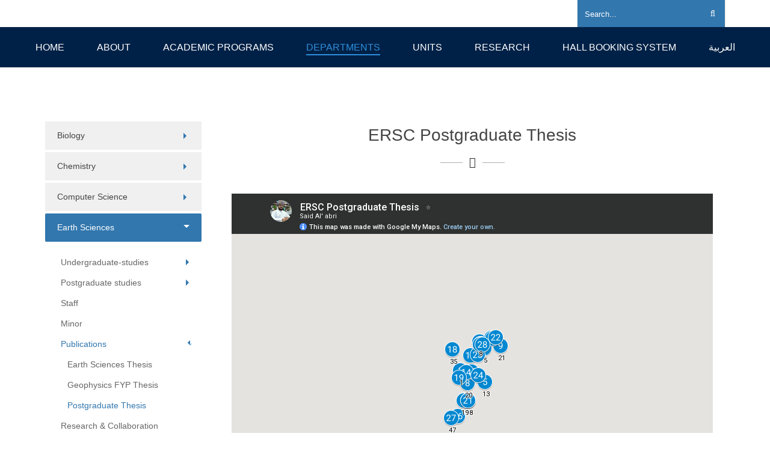

--- FILE ---
content_type: text/html; charset=utf-8
request_url: https://www.squ.edu.om/science/Departments/Earth-Sciences/Publications/Postgraduate-Thesis
body_size: 90172
content:
<!DOCTYPE html>
<html  lang="en-US">
<head id="Head">     
          <!-- Google Tag Manager -->
          <script>(function(w,d,s,l,i){w[l]=w[l]||[];w[l].push({'gtm.start':
          new Date().getTime(),event:'gtm.js'});var f=d.getElementsByTagName(s)[0],
          j=d.createElement(s),dl=l!='dataLayer'?'&l='+l:'';j.async=true;j.src=
          'https://www.googletagmanager.com/gtm.js?id='+i+dl;f.parentNode.insertBefore(j,f);
          })(window,document,'script','dataLayer','G-H8D3KN8BY5');</script>
          <!-- End Google Tag Manager -->
        <meta content="text/html; charset=UTF-8" http-equiv="Content-Type" />

<!-- Google tag (gtag.js) -->
<script async src="https://www.googletagmanager.com/gtag/js?id=G-H8D3KN8BY5"></script>
<script>
  window.dataLayer = window.dataLayer || [];
  function gtag(){dataLayer.push(arguments);}
  gtag('js', new Date());

  gtag('config', 'G-H8D3KN8BY5');
</script><title>
	Postgraduate Thesis
</title><meta id="MetaDescription" name="description" content="College of Science" /><meta id="MetaKeywords" name="keywords" content="College of Science, Sultan Qabbos University, Higher education, learning, research, academic, departments 
" /><meta id="MetaRobots" name="robots" content="INDEX, FOLLOW" /><link href="/DependencyHandler.axd/c4baa456dd7ff20d3e2d8b3c1acfcaf2/1272/css" type="text/css" rel="stylesheet"/><script src="https://cdnjs.cloudflare.com/ajax/libs/jquery/3.6.3/jquery.min.js" type="text/javascript"></script><script src="https://code.jquery.com/jquery-migrate-3.4.1.min.js" type="text/javascript"></script><script src="https://ajax.googleapis.com/ajax/libs/jqueryui/1.13.3/jquery-ui.min.js" type="text/javascript"></script><script type="text/javascript">
	if (typeof jQuery == 'undefined') {document.write('<script src="/Resources/libraries/jQuery/03_07_01/jquery.js" type="text/javascript"></' + 'script>');}
</script><!--[if LT IE 9]><link id="IE6Minus" rel="stylesheet" type="text/css" href="/Portals/_default/skins/squ-en/ie.css" /><![endif]--><link rel='icon' href='/Portals/8/SQU_favicon (1).ico?ver=5FyveUAaPJSijKIcblLpug%3d%3d' type='image/x-icon' />
    <script type="text/javascript">
      (function(w,d,s,l,i){w[l]=w[l]||[];w[l].push({'eaSendGaEvents':true, 'pageVariant' : 'Default'});
      w[l].push({'gtm.start':new Date().getTime(),event:'gtm.js'});var f=d.getElementsByTagName(s)[0],
      j=d.createElement(s),dl=l!='dataLayer'?'&l='+l:'';j.async=true;j.src=
      'https://www.googletagmanager.com/gtm.js?id='+i+dl;f.parentNode.insertBefore(j,f);
      })(window,document,'script','dataLayer','G-H8D3KN8BY5');
    </script>
    <script async type='text/javascript' src='https://dnnapi.com/analytics/js/2038654.js'></script><meta name="viewport" content="width=device-width,height=device-height, minimum-scale=1.0, maximum-scale=1.0" /><meta http-equiv="X-UA-Compatible" content="IE=edge" /></head>
<body id="Body">     
					<!-- Google Tag Manager (noscript) --> 
					<noscript><iframe src="https://www.googletagmanager.com/ns.html?id=G-H8D3KN8BY5"
					height="0" width="0" style="display:none;visibility:hidden"></iframe></noscript>
					<!-- End Google Tag Manager (noscript) -->
				

    <form method="post" action="/science/Departments/Earth-Sciences/Publications/Postgraduate-Thesis" id="Form" enctype="multipart/form-data">
<div class="aspNetHidden">
<input type="hidden" name="__EVENTTARGET" id="__EVENTTARGET" value="" />
<input type="hidden" name="__EVENTARGUMENT" id="__EVENTARGUMENT" value="" />
<input type="hidden" name="__VIEWSTATE" id="__VIEWSTATE" value="3DLaArCZicmEhnd4bIgUdHnchepFWWJrUiJTEwKv1sYsmcYxCUFQiBEmcqwe375+REwPVSnH8/VKXHLGhLyoYOvKPqG2/p+Xo4fGtI8M7YaKPtFxTViv9Fk7mhk1TQbjF2LOWjINCEZNQHfikB0xmxfsqg6p8ebqa8As9orSsLdBdJrJfwLXLLeO1n0V4rMF9Ffsg4yQiNm0EOkPXDhjLbLeYco6vYi0SNGa/+IJsM0o8AH5DhPbUSP1wwxtM8zbh9i/FnINyrH0U3oCtlnkj45Hy8rn3WXJJdfKjXBICdZUZfWiWFg+DCLxNrpdlJVmxz7O5035HftgH7GBvKeDmYZzPSYDV1GC5Y8D3zOntX/wnoBVNE80BpH94AAoNex9zs2dYKOXZIZ3YHSo0vFAT4cXevKo2hpZXX8DYyqIHtluNUBXgWGTOiag3BAbrFEdV7pkiL3pJ451Mnd1HqWxoz8tcyTF8tN1r+A1TGRolhhPeSH4djpBh0yoz13k1AMA7ppN2T31348Z/UlA4gpz5q7w27F1aEW7rbZb/2Pf6AloVHqOgzpl7faDrp8jVcLKSWUNmPhpK8EjHIpG+081lFtbKO5oUzDctH2KB3siJxeACcqHS0bLKHg4ky2pElgxpkpwQEiunNWFXVJNsl89C4CpE9FHO7Xs7BshT5CQVch00KPkXy2EjLLQCYpESkUgH8/LRHso8CsJXgsZ/YyatMdrLaPq3DaiDoqFHDMt4QZEPCFYct4Y0BNHyOqHTNAu/7Y4TIVuBgIE2JraAFxuqztKpHhLuscI3PueHw5uQ79AKe6sPOetNduCdu0z1H1uxfVy13guTygTTd8w7cGd0ZnqxDastUl7wwmkqZ7+fupmXRKfiGgNDxiL//8UE86rYqqrmKu1lFJWorRN/jQMKiKV7E0W7jwXRKPtnahdYoRW5c6zAvr2/qcVswymp6yoLP/[base64]/Rpk+HuThdC/Y1JoKN5EGxFOkLM+SIp4s/kBtSX4C+JuCmjt5mkMJ3/TBqPlNI8tkvHRbY/jhCprYwbznt9sc2FNGFG5MOlvNwBhCYM6rIq6Bu4L5/sOjKOzyt9bvLHWvdzgLmDekaavtg0qNroiFgcJh0ZQtmaVYpRQionBFUFclEKfA1d8d/+2TNlt1dpeVdT2JPb/n9PIFD4Rv8U40N38Ir0/uGjC0g8JrOmJzsqyfXeGEkY4ORxQ17dl7RwFt3NDJQoB15k+/m1msoetlKMthQl4NjBGrQFzpJEdpIMKdvRwOvU8CL/hFJPitQ3N/gf9ACnlhqJq7OtACLuPwMjRiQnIaJP3p+ApjTj/Ro1ChCvAChaLeWA28vVNP+6iUhFBc6Owo1IVhpO7UTPEF/PXdKpLI44dA1vR8b6udNfSiylyrrDygXUMT+F6M9YCdiwYJVyquVyMHiFuSca8vuZtw0QVrDz7cezOores7lxsZG1QDB9wN4DpdohIOQAAk07rc+/tUI1HjhJuhw7K3H2kDR+kjIUZzubZ7FuLWqxcXueeGNqC0AhJxpznyfFO0mRUyKF7VITT41/yChElq+zxehaZ0Q91jVzjI3xrfelT2n45eoZS9bhuwnOp2fXF9p+7bgsVLDDAnH2dNpLYfhwHzqcHzRPtyvB3mwRG26vYhBscg7ZiqXhHOcpwtB27Viz9rfre0BpTLGh1QTrtn4BA9LlXF0lCyYtKpYHBr191YPoVEgznLa8t9UIj+S9uChgvA0H/DXoUs7RIopRXAyp8BQTt/eu4kmh3bMNSdYHyvJIHOOj8l0pRob7sMnG2wH0+cmU0OagoAdB6mI2VsH27WfjAw4LT7+C48wOucK3KGDZNPAfEcjcx1nYn0L/FLbV+eTzrAnXmMBYOjuRvp0pbaCXQj+ohA+zrmiWP+n6xxVbs3Y7RgCmOiqrg3NGEcUNcyHTcC6CeK2kjkO2vBC1FFMb20YqT94NEcAoJbM0EC50lvTijh+dMtzPFO24s3nJGNdwhBErfVOtov/4UQZC2TnfIk3z8x/Q+XoNxO2iTU9D0krsLDyXxdDNFIOaGn8eKb76fQxACKnYHAoUzSLRB/Rqan3I8csiYKOdH3mIzp1qzVaWAPwWeYbfYckmTODbdD0RaxfUmrs7Q/eo7ZxB+Ilr1t3M7TxRPJUB1uqDfkH2b0hp8SGuMbt4nlgXrlRFfyMstLYEY0dCZEbEPskI2Lp7ohVurYpZ23lYy9CwRy3vMK/mRafclv+Usz+plbESX2s8sp/Y6fTpoolW0fbgek0yuG9dtm1hkizWwN4Ozg0gvN4qEtRLnG6dsaBGULkZlnHR4lbTbmGCcZJQ26nXuQQKPC1PIGktq7kLZOu4oTA0V9saGcrYrITegjXW8c+ynp+t+p10fNuFM4ONsGJNfBIbv55QTDT4aYr5R3C6V3T8FQ6xKMfXKUbyY4f6WtxfvUpu/1SlMpEeT0HsqGl4+JdwiXj9oeqoIbYt2v4gicXLigob7CeEq39L29czZ0gL/TfN+Yhkau4RG4CObfk4ch82Kx2Mxo2BLxPIPUPMjKvHM1+RrmkAJZOWArR4N7cun8zbybw/RcikUmcEMZOJzBbBtaMAZ77dNN3JNmFLeSEnY43V2jjvstoOSkLCEWyb8E94WrF2T7fiofCFszGv9dDwqJnhc6xwwhuaE2nNY4UNqRZCskbX/8oo39Z5nMiKzztOB2c4yqwB3DJOJiwhvibVCLuFe8t3G7bVFzA+6yJRZMwrxYgQ25W3n/FHK6QQXhSfMtjBWdYRPZ7NB7ACcCznXoFC/5hJQ5qclfuv9qTurX7di243TTNrDAmXsc83kc7a+dUTOyLPr5SMVCEisiuDLHjWmYPVfmcrNxBy59Y0ALkxMnbUnevXhJoj/qS9rxQQ3AGsssXWRnZRw5BgICvG80uAcm9/xCUpA+8HdQzaJ5MfO+AsZy/NofhIsOX2JvAKU0GDQvohAwuMjrlbZP58yYF1KnBcl+eC08KRCvrrQPBcfnL9z1yDGA26ttX/pdHD+T/F9N/cSxL5I/ooH8GDZyphbnyIejKXvq+yr2xeNdvIVZsJvGwmdliHAI87o4tjtAPCJR8ACwot3HhSxX2HSKSXeOrEv1YNN4qC1QTh5sYCuI5gflRa493n/xx1tAANBhy21MD4fGzgW/zRL3Y8EyUEtDnG4u+c3Fefw3ARdulO7/QsEe3/Hcco/OmVxqo+/MVRao14hem8eTflcg1cx1fXkLEIOakk6B0A3Qcj9fW/DEL7EB/Wtkn3RgzyLy3QpmaJRDIaqih0DI0nMdUdULohP2sR1hiW7brhHus4egszqyIRTB3Lylywddk7uhFwGp/cfm4LJ3vuajhKkIFyuQSPiVe2K/sl7ld7bpD3ZyP3SUQoCPvEpud0b8tTJ7e5JfwmwHka/0mklW4zgsNI6b+WyaMkw7H/UB2m0x3zZtpfJzsZb/JHctqN1FUux/[base64]/34EkNl1h0xKaEl2aFWUtxFhz/tCBtQdKmA1YgmPi2RpG/lri1ypkPLkO/ox4u6uOLRPc3wOKPgCus9OM9ea9J0b/J2VzSOR2vzcRTOU7h8tufIS6B290JiHkmSULvT7o9JpLzkP5Il5PAL6wpxdUu+oXcgaaFQB5LovPnYqcHea+pnjt7M2khXaC6dnCocNDdDL6/3QfIhXPSYgqlox/wYQrMNhSEjsjEtbpsObk00EaqDvtiXydk/I9YYVunSjzHjgQiqutIulVnElI/B0FHA7T7BkrmPBQRnlMTB0wPnQVEaGpd1FF93C5sQipFTV6Ro4ht87a/GLaEiyCN6KrvuFcP1G6/[base64]/xxxqxNLf652XzKF0FS0m9qhiFVUjdoZHJGe4NwI4TLXByFTjv+WTa8BieLYLou4TgsxxZbJxtabvq5mzxRRIrC35y/8ilwDqJxbNvlTbjXEQjaJdzUQgTBbO2RbAqw/26bs5mePvezccHuFGUSh+KPGzeZUAFZZCd3RQWCpsScjSyYxuoyuuZxlctItBDjDXB/mRDtRHSyjIIM8n+cn1IuPnt1r9a3O/oEEfyd7Jf6O4zizKtqxQUBsyBag8ePwOLExGLzMIwQkdHAX0QpVgl6IqgZWHLSTgNSzrtdP1hb9r727NydacXqfw0fkqTU7ui2SDSWO25vgKpc9kuJUq3BrttB5q1bL+dvOArD+/1z40FgJtoTOlePW7FimEbttP7VJS1mUd0lShtN1VZ0KX+takU5Zsmrs/qEBPqtSoa0sJSrF8FbvMKHMHbG4NKBzh3O7AaXdV7rMk+oxe5Pe1m4chggV7zLwfbCtv/J0uUD1LYpYpE+cY9excePm1TeX2kMyR0BZsY7hWOprS3OKvF00MJtnlHQLzwXLlqLP/c+Y2Uo+iDJr9Po7RCFIDoOuVJ5XiL2i4veIU68B0Tz4GuMP58fcEUIf45UXKnrlxhBeN8zaOMe5WUwlel0Rxx+kmFpOwBVutJHKDXfaxC/eIIACfyMX4zmfr/rJAuKJPGF/wo7D04fS6NEztHZrI1s1CPdExTg9Xll8YgLK4NUQksWeZaGXQsncjDZN8xSl97ZYc8rUjiucAPUn14/3Jw71z/x5QkWOHRDj/j1IJhIcqeHhvdRRSuSRladHjMObX9XWV4UGZIFraD+QTBtAfbyV8oN3eddNa3jGpdN4Qq+7A1yaXuOYPbvHFsDxpBDRmfu5DV9pd8W+R8bijqD6612dux2TUSgyniHgtPK7uC/p4kRymPjLgE4i37eVNU3lFEXoulwRKtiNVQP3ScqQJ5GAGn1iOv725ADox/QOogtlshIp53S4bnMFwaS6lWvzoExd7ZKut6O7uFtdDj+uSWXyRr+RKZ2F8IXeVQs8IjrW/RteHCB14UWYiZext/h9JkIW9V6e0MREE+Sav16oawzcdvosPimpoY3OTq89QysP/Cn5kudH93I2OQ1aI8cZuJYIGWYykICwOJaj2gWV46deoKM/8epOA8MMhLR3qAbg5dmlF8bKYwq/tnb22LT7cIZPIeLJJfnakzT7XH3iLhSp/DNEfilCEHvU/bEiD8EDisVOIdl51PrA0woEQqEs5Y0vqjVZC/TR2/FM50GIjcaA9pxmIEj3tyUOBo7/t43zQ+By46EHdILuW/VWCi5P0BJ10H5ZKmUlNnkZVVTgKaoS5Lgp47u0DwMkWPQNyaNrHVOv46GzBrJC6i6JG4QlcnqGM9KzXjAyH6MxrXt/Xt6RnwjUfDE3nyaMZYCWwkQDtIjViUoS2sWcB1wvxaU0WpQ7I5rHGJRziCLi+DRr1zVoiSvkhDuG8QFUsgVnbRukupOcfHXVHuWDdRbf0KBZXQS43X/1M/AHTSfR9q4+ogwpXQp7q6/DHKcighOTyjxPC4HfC2VJxRl3FsAYw1NhTP1zMHKYaTYItKO+kzILMjCYzARQXCS+HRVzRassB9FnntC38g7YrOXKbfpIfX7D/i+tjMa0DYhGHGaatjDJBAlLoG9oJaF+rlMWLTEJJxEiLuvjobxnC6+ykmkiYe2gAXJ59fwxprxuq1O3IRRnDOlZPXKfUnJzwyzW//Jtzus3YpLVCV/ATLuW8bjEDjglmtWS+333tvGGmowQ1v0fXjs3WOiyxuRC81FrW/KvhR5poT2UdnYilDbvjflhJ1JixgXrEVilVJ1jHGbAoJ1sFNwl6uY9zl9T+1qbUcA30AAiU3O/8bolVYymhYzE2yJDxpOrO87iaNiNboWr4nX9hvJ4rAEGhT0KVDWnd9hBP8HWWTYpP+eQrc7jnxV7uz2uG++p3ZqfA0LMzVM3qyIQVtieqYrcwnFfwXeCw9FiYRXZ6OPcRnlVeYuDgb1K3HS+FChHR74J4wT86DswWKwpeIvsChw2NsNJXjRSNAJ/UyYpKLIx/XLZzn2fXqas+1f/VZF1BkLeGfYOxMACyPmJjF6D+pq738QsRqhyasrzi9USeqoTp4b6q7Yy9dSHm23Fm/RiGjRF6KiB6lujtuO4qtFBJaXpLcfiped753b0vvOExvh1vSB/E/wWR1yrJ5v7bYs+M52cjExlRgcamEIkt6KAz0irTAQkRaPnBzX1UNjMsKn+5XpRu/GwYwXltVYi8Be9G5LpnMW2L5flAnBfbWOIDVZa5QQbU8alRicDvNxndxlB/fBGOpVEjfxSvgf3znsCV050a25a+/Ckw6dYp6RTnk7Dph54SZzw1vSPqcdy6ytgmD+BtCQ1DUC/xiSxO3uVzK3cyzJGgG4m+Vqhjz4cH/IadGlqdC3YhxV/mNG4ZgVVq4nyc47ns6T1+nIHez6Y+IYjl+qkTQvJjMMuQRQBKQlyYa3ULcDTx3nZg/VIK6ca4Ed4oIatgKuvY6F1I8UAI0PZhQceWtxr47weE7z5ZZ85B+IH1251cdX8g9kgxNtoClVj53TjpxJARR+w/5f2gDVM5ov7Y4J/CGK2U9w1A726mNo/gXRM6nt94ypr7b70uE8qOuiCTvASYXKIVMZXBo5aKmC7I/HR+LOdGFACQPLu3egwZIF9WlILmFMsexl32AGCs2eNhTA/O3S71gPebJSzktQAeuonmxUb30tZCTlHO7eZCJIQUfvhXA7spaCzbg29sx8pew2Zhk9M7dvLI06twMtcG1HAxFtxFAkTos/8fnqiDXO1rA92NLtdXpWUgvKI14d0KkRCDC8MLFdOYk0FOeDhEk70weO+PrwOAD/SU3oPLORAA/rYNvEOeM53okgsfWVDRAdLgKvDjo1gXNiga1c3+6DHcd/QBvnHeeBkQcxpc0/gRv3P7teN8yUVxY/ztPwi0x8g6powwlQRTxO5Nv32yl7qgESWVaCXEcw0XhoOpXaqxRYerZh+hVsIq3STg4td5X7fV0jopX4IDNvE8fw+ru/[base64]/oUOICVQVM7cPmyKxsVVlvZ/ByUF8sha8G1GtK6rKw4CMChoc0UGV1SjaUyCX1wmdWVLw22IXNi1tdvjj9eOfUs1f7i1J+SejN15uvb8uBaXx3RwCwQJIN9eIsK6PtlA5Hjq+lDMY69If4MR/s4QD2S+9Y/tD2ij/TLJsvsuw/DHrw1uUM+9PuDiOEkVaJeWLgNeZuiYpthRZXSdekdK8cA1Zq7D5Rg3Ew+HFD9OZ0Ih0ADunfjIeXAzdS8jU3rMd3YNCmY8xPr/EaqdS3+lCzlN19TAnZA8gCRPkjfmb/JGQVQpwOgRlMNvmkrI2W7JrV+xZmyvl7Evpf/KURid51F/uw8DXzWyklPuQTeeoiaTNcl3GIQrTkxoFTdPqIq2OcieMDRjZHkrua/zhvX7rPcqj1BJyh9JvBShHyguHp5ii+L5FcRGhNvKGI7xXiiUe4Yr7QT2GzC42JWsGwU+DDeqrdgueK7PB9hhY31wR6Z31qb8ZzX/[base64]/4x1wREilBjWo1lrG/5SmINFtmR0xkAtJ0Llu/Wls1TD5pMoMN8EaLAwqbURQumHpP51AI28hqSMZX/8yrid6uoRKQMuyiPeKfMIExAjecdckvXUsrFI6wH81lDRNGNyOQVLi4NtR7S1xY4s9PPess27B4m/fyqDj45SvZHkhx7XmNYWwv+Kks/CwOu+LpTgknhSjwwj2S1WnyZLV/MrFZXMqgxtnNLCO70LQNY0xOHz7o8eX2l2tx2Ytwz4iKGifbLe1AMggSRMVJczwTW9nvqACeY7HEMF6sf8lEmi7TnnqFHu38om0QTtdG7cYL9N2h8o4QAmLFWhTN8ThkzV3WWQuZtT5uVnKYMOypMrp3HdElzyD9NyGpqgI8JGPjVUG9j/ZLzCaDJaQRcM+y+CtST0GC3KH/+sFU3/fnSpR1yGwEineJQxn4/F7eR3B8/k766IugWv+q5+RID9NDCJqGdQgl77qzPOfLlD+6UmY6HnPLd9U2U2fb7oTqkd6jVzWCeZb7e+5x0ZwsmSefldiXWsMMTeXcj8rI7+gFVJ6jOht9XvUgGmWJtSE+wIcrpI+3Dpasjgkn0NQfk2EZvUMMa0qtNCkJHBK0bqfuEYZNgyhxZXfKsYJr2M/cRsmY68nrbLWUTey23UBXnMOdrZco3PPigq0I+qC1afac3Opb1vpK1k/nGtlrdAW2LrNT9fpq2cIdC4CttrXVrQOB7h7R/hDMTNFRThl6a1CYwzn2FRrgCNOFYLvRHkMHY21uVbSEoREOErVQKoqhxQj+rkfGpFtAla03lnsJ97jcHT5SZc0wiu/u39VM19tMjgBZbZwOkaJjbH03ae/PmXftpaHgkR3LZl6XN6okMbqypknBPn4PkdaaBS1eyF76MsQEvMtgRy2i6Sa4sI08ipbOCm/ZPFCnfhUOJBAeBNM2zyl8u5ekqiv2o6+45TMOcl+kSKiUvKAH+djM7g4PsPFhd0QLCfl5HdT/Raoc1D+/ydzWokGCx46f3kSQcnGHSdeDgdE03egMxmS1bBlRVf5Aog+Tg1I/R/HvsObGAxGC4qlVoG+Bhbdbw6WmfNUlZrJvBiyxAsKFBUtGD27nVJMDiXZ4eFMgDHAT6kVRCKQyqawmHBIbgwue0q6JdG5vRrPi2Qh0MMgdJUrMVqQ1U605aXy1SBZtiDbkJ27dk1ts/TLk6pQx8RhNGW5vW2fqCeELdZEWMZMAJ/e/Vxo82Xt/+ckp/VEvcqLgrVnAft7HwBJLPJkpE7qZ12MJjQU5xfbhWDfyP09SGvOvtBWMvhCwKe0ACRp0aTz20cZAx8QUKwzIIIZLxuSS9rYPvshG2XombJr/jcK0uJJ0CjHZzVIn2pobdrlX0HAVDiPv9gLNi1zfIqK1JQxuqV44FKKxw0w+gdd7c2F7xfQaA4eqWR3txOpFRxkWc825YBLeXd3dg/tZjixe1VgNeJDS/rWR1COdG3Ox2nYMtAuXjX/nqij16fXGlBKNYR5SCg7m1SOKYoWbqg5Duit/b3njLJA178HdC4+Q5zBVpNbzgHE5IIfPeiQJe1K8rTk4cPNj1lU9C2qlcGhK3qG+iqY0C/Qf0TkZRNa4vb7WK/IgD2uG3nkUtn9clQG9ig3oLbNwIEG5n3HGdr/wTwC+hiFIB8pFhKhqO8XyLkx+gGiNvw7Xm/jt8wpv37IH9g3qHOoW94oiYnhEf7vBWWQge1NOuQSpoTausM9QFe1oeTXZ71yE/6bktQlj3miP2HfRSxqbYvnHv+LtCC9xM6CskTVAMRgQNryUOMFWTGSEPQ7MLRaDqIAtwbqCiAG5HW+5ijSjg4KCLaaC/nKlnIh8wlDFG+FaKvRx2luFyRdYhlPCUDmeuy8A7a6D/x7+3vOd4JJXKWGZErtoFOGAArn2Q0rlpXn5NpqpFd5KWzhsX4hdAE9ZaR6fO8wYo5Eb+qMdGJT9YlW9XrmQeBqd1dHdf92hUSbWERO0QC5/cck/mSOyIycSeiUXkRzUY1+okdsZmbFJ4pzmTDk4RuhAot4R5tnWIg1vsdT3t9z4g8lgmB6ehPCVZY+o58AGtpw0CGUGIfspVwCXeN8O85Hs4Sv9ZkEmdWath1oH3n6hp9Ktl/5l0qXNyd+FKv1ov26wTRbHdpad/JD+GIYY71rpzzOth3qUkOdpwVJAOTNhUsaAuemh5e2r0ZTSr389sZBawNyC4SsZkhw4jr4k8NVjAB5ytBCw+TN0qa80iig50wz1r5Ir23z6e4boQU+XpSCqoEHhvvEpBGlnXHN73/coFIMeGtyA0k3lkDgeCOjPhhNZCZrWeUpbMW1XvLqFeel5rxNhbwy4acVPOfKJtiA/c7M4uqykJG7bXRDLsUFTLOfLXAA4uM49/xamoar5spYl/hm3V8KEQyTAlkkBTQMtM73Ndp1Fe7gkavH9hWLG3emsk9rTVJjTuZEjFFfFjMDvJ05rqZu99+EWcT753f0DzNkMyC/7gp7SPE18CR/hqe1c819cWMp84DnUfy6u8wgTpDEVtLJ+77TqRCuA+b6kw6NgS2ZLuu4e9dHwLCsmLXg5zocegoLqPVS+Fa3Ok/jmnDvfTCd29HIlZHGJgHccEh3CfaLYl1MZ8BHlh0RjKOL/w2GRRQ6a6ymMXwzMI/0rhxqoL8i2o1jV3reMM4WEfKZJp/li+g9XM4Rb5k9ynvoFi3tELX24zfrsy6dFFvP6vmTX2wnTZ22Es2uxAEXFHnHsAXiPc0WEKnli2MlCd92OYdrIhc0JXjw7rjgHnA/AOwEGpDU+0kA7qZElvzpZcd/VMNihx8IkbZOux21rdVaRTNIbJhfk1miY5CHTEDpAeZ1jMlwVkaEswZPEnWkks8NE6BzHRlHl4Q4ZhKs9KgLo0a+AB7loDrYI7D94I1J2KHZtlCZEfodoO973TZUjIy8kOjCtnL0+/[base64]/1WkZ2U7mO41pUvHgV9cd8Q8XoRq6pFsBYJZnL5y56sAAaJQDEw632uQmJYOX2s/2VCkHf5YAPCaQ+nzDI2X4JC5T0Wf4RN59IdPg9cZXeRocrsRqP9+DK6o3EYjloIvDHvvYsZUBANCm50hQF4RMvX/vPptc0GPS9ZGErQCH7E6nl5jh4+BejPQ9Fvm/Fx0eee8Y3ZyGpfKJUZJTiNB9xvXapGjFoO6grTuV7C/[base64]/23/0QoxWIzg9RK++2XEkxMeyRK0jWAast/CBdNzGzyuz1KVcC8g14mNzfIt8TzdH7HpP6rJ8VLAzdGnQlFQjVNtbS30tQX61VewuTYEG+7gSDwLUM6rtfOliEtSW0/++ecLULVPlqjTl9HeZLSgSWQ05UYDjEItOq1xanL0UsWxdPddih/XBH0s410CTNxvBf390E4TuwBOHIJkQ4sDvtgvYYVztpZNz0j8erLUyW64dlRS46CZ+CD2PylX1CDIdRS2eOSwaBxi19HBAhDndy4+R0Dyzw5gToSDJZ+K8nRSHA9nVH9XqXEeIv+LMMBfgJ9IMAcaA6gk49DWK3CeLhOX69UwyaoJ/t882+ngt51ctR3ArXYxtLagPmjk9YRhFi5opCmr+B7FdkyNot5h68xNVkgVWCp8Wzd8wHi76nn7t0pvoUB6t3d/LP4TY4dZO2DLNK1NCSMTKKNd0mpH/nW8N9urwc9uCvaBQAZHZQHbnHhddsiovJuiKLpLIkduzLT0dn9oyyDpM7hRMDsw7JIOXOA7RGssODKnogdLbGPr2j1zccLC22kZroNvQSAbnWMPL2Ml6TeRlds5MbH5eQ2CFRzsPRv6Ez9I6+WcJH6qTRm/qLBsOfnduFE03+x8Pqexaq4uhrI5oSbyV4G6IDZt7sHWEEfXSHrp/qvzRwGQOf+UDXtppwYT1XkmgIdrggX/PwdxWdG5XzfAdZXDYovhquOqWNVNS4ldJOKBdqELUOmWFE4w6EhVgWzrWt8i90kCfbpnNjSwvEzF7T5NUolXFvspG858tuF7WgGUQ3ycF5s/1cQEWvgNphSlowjhoSYNapBJtNs7LUd8E1y29cpdLBofIft9F+jv5aQoCOR/q9dsWBJ7y7kYZMk+fV1jTOypeZhUCDKaE/68N6cRNEPqSxdAxJilHL5K8ZK6hTN+U17Vda7zoMc+rdNsm6mGp+5lC60Q4DT4n8MQA1T/e1lJznZzmYGTBU1ddXApphZGrLcxDxtBPR6nkEvDM980keLf5CK++4Z0N/yOY6PS+LBaSiU/1+AY8kD4vcGMq/30I1NKxZs83JFX3+uy0xcxGNgVPp2uNOW2WeioBMfA+Pxh/+QXa7bTUJMaglnkxYBSz0tnl5E7C02q+ioAAY9qIRRBoqeGCYPAyYgvjtkyMERpT6aC/[base64]/l6MYRTNrdvYlL5snaU5VFfc4uChTfSC5hbTxx4gPDPv1710tyXJMlELJ4oIxTlyUE4RY9aA/s8AjvMMUVXH8zgyLZMaWFZgNHW54Ou2YioaLHsxuDy4t4OSlBZtYFrMX2EYTpla6Pzf5+dHasgmrclwQf5UF5HyERnlZDQCbqo4P3AP520FxKXEX8RFTLkzMKpBr9LUj8U0xpPU10LmpX2waZIfo2xZydEgOohiRApaFTN5t5yUiaDa6/oQIOLJQ46N0QZSxtMhqTo+eg1mTgVC1GGYxxW7soFhY1U4WaaRlESIOcpld+OMC+h/Z6uUNvy3S3pL11V+bLXQycaJxufDpMwFvJ/qrWbFF/lsN0lwiYZhA7JgyGNFKtHdmp9bo60mdTuGU2LWVUYS40Yf/Gcx+wWPpdyXQvPbxNyx24Ou7IIKt3ghmSdYbxpGJm//GbykXXdC017w8DnmbRVVaxr5hlYfKnrnhJ4vqRY681ibWAXr4JOB8yPdUsxbH2J2aV1Rkd9vuC3JNqScGFqde4oXy4pQ5XAQtuj6ZUUQ5cL21IJcrwVobOk9h/1GTffJNZ1HXZak0yhHcCJnv55twRWarFOg7Y3dgVdAnp30wRKBgMtHHGtbnzVE/Iz2KG11pp26WlTj0TdCHYPGSphclsWs2vmvv9UwtFXOQ+Q+WD1zE7DCPpdBBntcYxPTmYW6mK6gUfZ1kYVOKHn7R2a0D2mW2Y4+QsAV0I/X8uzRyk3SM9iGm7av68KxRzytncsYub5FtUKycG7bD+eU3hesqd3ZVY2/1Vn2f13sDuFaTfSAOXQQbsd/[base64]/oeRC5kuiLc6Y5SuMQOCK05Qy8P0nbWVgXBbkuD0I/tAIDUaPwPHdoOyJy9aoYc7IGjutvtUHkdpYtvbej3EG+vBF1+6HLZ8T7NvDu+YftebisCmO3JUOCocdwG6GkPfXq3MU8EUFZjU4Bw8hIiqLYW8Y2EOf3vhf1jO4mripjIEFkGtwF1oG+fVlWPksF8ARvYDi0F0RZA1+yICbVbJXE4MkNqfZibFipaqhLb5baI/2+bMz8w/QEt4Yc3c5T26z+g04VH8B43RsR/A9MHfxT2qTNtGGpWcKKM5xvjUA7k6wAsay+6n0ZgGZhWZ1jUYy6c8NvsgFxpvW6xkGuumYhRlfeofP/YUjnYsWYq/aJHtqT/6qaytIqpNgEUV8yaLlLNuLrDCNtGjWHhmdTuOE3PKztVAv1ctQOB9hi3cMfANpRCPnivBcl0ZEWMTP2kmkQeJ5YlJFBtifVnBzDSepi+hLXKrKNUKlwasZod+1Nb+GeCCu0KXbULwSp3uzd5AEQzVMLHg+VSnGePulKh+QLMXdZ3NR0vNlP/pTksjILL6mGU7QJqKaIhkV/Y4iTPN1ZhjTOoUrTE9XKIPiOtV3ARDchKEiNChZj928S11WpVvPIwoObi5WRqfOZO+QpdnvcxNg0IEHoLmA41dtSucBR1tr16V60/[base64]/E51L69sivUEpRkI8YEZEUKPl2gtGrANvuASLHaHUU6Cw9tuXAeS2AVNAYBwOhqVpLa1zyBeoyFHErPLw+9J5/ta0Ue9wLIHv64BPNSI2gARe7LxLCN4vHf57Zwbk6DYFicu/6ebaNCYGxSOWJ/piSPrAZCeBJDQQh/9l+0FbWI8IABCYNnLXkF5CL6gchzb7AXsa+jonsSRgIeTSXwBxiwqnrho9kEZ2+oPANYfl4RbquQlrjZjtckm1ZJear+WNudpzbVz4aPllPVFo6PmoPdYVG52j0vuhY+bRqmSUoKSJG3tTnEF+U4lsOOk5/gfSswUR9hzH6z0b1RYn6f6B7DSA43T4rZoE79fVHVdf5PIl0sT75k8s0ZSJWLEaghBH0wi1lFF/2bVl0mx9lstAUTQmOZk4AwJ63tuqGz0+yGD8jFcWjt8fIo5Pfcx4OmOdwDP6UrYKk2N+T7FK05e/lmdui2AFmdK6ACMf2LP36HDXvvph5BarvQ6v3Ji1ksJqr6r4xJOYfMGL+9lvf7KwlVogHH5pXsRv421NilVLYR4IqNnp3e0vX5GqzKr4k4N4dcZazvmrSBaebqJtbpctyijYpNjEG5Gm1pU3HGQgAroOqEJrxccJEomVYhpOITDrmml+/F2H19/n/sCWGnd3WAmOr+v+CkOCV6pyQJxWJa3U2SfUKXWwQndmrhdV1vv1UBioFmr/gxhnaarjKznaX/lSIYXOyO/hWSwpQ6H5bnIoRML5sXB1THvGVysaz+WdGHagxM+xNRHHnMr4BkJIVjJJLfkTE2jx5xS1uEXBPA9nKpNs035Nw+DAjgLoPd+Qvn07nOqD5RkOFZFkJVNP/[base64]/MA2MX+02B/ZDm32wwmOUh/nfD1eyc8EiXrQwFhIiBUI69p1tQFERtWHv5Sf8eTto3dkLjg/ZwALJhjh6VQvx4CU2He/tloIhOLHSntq9hrG7e7MTuELwv1uPPqxkwxkA57P2+vs5oFx0zWoP2O0EbCvnjCKopQhZZjwyo9VwoTOhyHjE+IFMW5eWnoiDGK6wRYphTTSMYeiF7jQolFBZlstnU7MD1unbIb/xtqLpq5terwKBhWOmczS5Nk5G+SWvX22FUCF180ryAI06OfmBDeAwWLBN8JX9teH1LHEF11jPcctJaDP20cMGvs1ryOHj/QRRGjmQWB164+1KJqJZ6DMu14Yc2HT3T5bkwqpsLCZzltRDA0ab9wti3L2sFrIPdQ0/3lVa808I5oAhgbP1AeNAbhbgmEh455ePy99PNPWdphDEWj8CJd8OJN7R3+5JJEgpBPgL+unNxc7dLsl40+GvEJHjAsHOpOt7QiFnj60Lx1NIo/E3RWCjmqqxtOmEN026IibrPV/uEcSzBMN5SnRXzBRcircTG1lvou+F20mu/wMgEUNzmPtrLcNoUKZPwwXG7huoSLjJ/xL23QR68jAy6I21pV1EpgSU10ISfPCi9DywpWBYL4WaMZMLZX6yyEox3gfu3umYR+owdQzwUnqH2K0UiLJ8FF71Xo0jbiMT2r3ryIMBHDGOHCKQusfrRt7NjFt7CpyNHjuWYcLbip2jOsg7BdozFZbKf2wLF3gLCX/5C6Dc/awA5kalbMIYsqUGOYHVIsqepjxRc3awfgbO9hxQ5h++5hqBcJvdm839x0ezsfXjDmo+9b5HSBjreeEW9WKCnNXF0fjIDbW78dqD3zfeCdiMwWsCM5KpIN8o4ymYctsnmdMy7FkX/TCO5Zs+q/RtEX7sSWq5j9t/h8+POchEdaokahYPb5Ev2nWprGvc/qis/[base64]//82e3G05KseJGjCjtCu8siSy1c6YUxEwHKXJVu161NjyYiwAd0DK3PhHyuKVdsJMs36WcZuMBH1ywr0JFKBTN5qcf6ACUZnl/jo3uOtdvD9C2TR3YmGZeGrm7Eg/kfbBfyItvgKOfvTGHug8/UfNvCKot44fRnc+W+hMlM2jTBqOcS2v5tXeLjepYX7UR2+hO0r73E3tckuoFA7B99YFxMkw/prSU5S3z7F/Ei3XflGVf045wTdcv1Aw9H2BcPw4QhNQS2Ea0HEn9cuZBcBW4ODDm+emyRNv6q1ttRGXmFcya05qgx44aHZsYIaSHyb07eQ7AMlp2H2nnDexRwFVAka7uFJpfsvXXzDswMHF0TcuGCwDWAphsCAs/t9vSPYeE0aEyp9dL4NMRoxuv06E9F1YQLLDyyE4sNubBeG8dIdXHx+OT5vM6hZqebAwyQSclsszehDMGyaYZj1cGTCb8JA4LxzTXWjXe7Nct1ysOA6wTnLLT01KAJfJ0VYsY5v9g3hHJWhyEEsg48VF53iW/JRzyrEsFWHvuD6JbfLaoTJCArc8Kf0F8VMe2d1LISVAhmC/lzf/BAdeCm7Qy5CT10s2YNp/jrQzS/f1Y+16j+BI2heZd+Ac1nTivyipG5RfEPODsx3pmkam3TJI67wtUklwgQ6wRAYuTBeWLlAcjbJ/5JSGYu0bZYQN3tgwel3/TqnYVFT4zmSDfNSaU5UKsczZJchGiwfpzMFmRJMJQ4YPXG0BpBeSym98PBMRWrUk/1gwGrV8FXp2aieULd9d3LiiZ71r8snCNw5mDu0vR8vbTkDba0Q9GwWbAPgzBlu7MOLohIYEu/mSvAwgaGGyvi+3mtw4K5c9D/FKpoPFNmRcnxO/3chPKYIpE1QPCAWUXU/XMjHU6JPOnl40Z9tAntOkVE6B1KPZazzYDZ/J5bWbon8fNPzq1Zm21t/[base64]/[base64]/GT351ez1SV8RNoytr44Ccn8yBsU3SGCjap4GVnCh1NsiUeNQrvBrU8uj+DloyM1NhLcqiDp+wV+ngpdijgZO+dwL4DFghNIHJ/dEnSvrcZdVyAxiFE1g5BNn722omAE/DQ1AQgCu7LBUUgEaIadrmZiZraTCPmkwYiquWYjVY6EgJsKktu9qhbEbTpMw4mz3M/FQvD0U3v7dwIdeZM//jdhP4V697U6hoahSiZ6+CfbN0gauFy8mHD/wZ25ewE8czrYKeruN5jsOP+8SMgajp66DLCWNA7vmzAV5LxW4G23HLrY7aZ6+axE7KxUgobB4EaOC3jdu5oNk+m/vRBKq555t9mBHrNREE2jw0O+IJUcBrimaYFjGufeStzG9lRpgPerG/0wzF1vYMRqc/d5UhZooGAI7gl0mo4omXy+lX/8CYeVvOhhufd6eSA6YGmoo//OahqW0HhkLtgx2OCQqjEykzHygp60FC8/fyfOt0Ytenb9BSvhksSbek94yV6bjBJexDnu2r0DVu/9/G2qfiB+dd06K4RB8Wyhn0OVdi5meFwDorMIjFV4VKRXRheVr0xg9EcbyeYnmbxmmJSZDSmjIQIq4NqwXMKxDD96Aj1bnPx9EjcPHt2SSVRK19e4YUtr1X1ed8GeEh6qXWSa5N/C2guVXdOSKkzUQlnAeIzDswjf7Tj+3JmFogV5EqqmxLIHJ8v/wh6jI5R29uVHXmM7jlsYyn59VWd4Hjc2+8FOdVh0yNqzJ8CT+dhEiVwKwtNDf9RgovNYoVkynwooQvklGngFIHPF99/UnPrsGfBn7yOO8P21VJjAOu0NQ6ZQ4dIlehGYaZbfbJADR/PooUu0yf+PvprJyFo/1RJq4zTDBfTIU0FBG6tpDDxN9saYwthmtxsNYo4is93wLpg7Y75tULyl3UlfKyO/kxz3cy/bBYglMffgSRoTS0PEcuK7NcUZFnO6bQqkHAZYNPueKU+E1Od8UQa6bR7Cw5ZGfLVjZxfyttJFV1PjaKSfJ8h8xDhA4MYB1GAGtjauC64LQkGNWRYVLFQ2df/UDLIGfzjbriO+2SDLilUi12J8+QVHCoLJJMDN1t/LGmzBonSpcjhyt9T6QloqmyMj+A4fiQB+sGbwGvHJ3ekqVx4iGooJamaiuo9NqmFUoq1ZAaK/4EW6N0DeiRXLj3TSk4o57RAKRRi6Kr+d+eM6EzZTVrleWwtnlfetuB9SnZgEkxx1etILeSTc68vzkMECBrJhgCb0P3/2Lz2qCEs18HHhFNaZuByxw5KqrqB7WCQop+Zp/mqrcvXgnWSUGCEcs/36qEq/2aQ13wKUXOsBsL5dTLScUy2ZyRVdc6c4EOTmnSlF1qg07Lmt89kNuNd7ZElL3Bqf2y8T7wJnlYn0FHPr3KTdnSDQHsZ8EGYBQCWrhLGu01Gw+pmWj7VtS9C2pvb3jdErfjLiipXW4YrhwQWTFN3dHPz1ZgP+WwaurBBDoNwryjkHlSKMZcsjlE8+rc/R0uGWjjFws79AJfPyd4SZBqLzEd5wKPwL0XuhCr2U6QgWbC32EqgpqJmqMyi8eAd3n2UnnGF+plZ9p7ZZHL1NdmD9Xh9mwYhhYkkvdG8QpLhq6dxAg/v7nrRsCD6Zbc1KQmvzJaf/i62f2c7Ihmd2uJAc7QE2WDIDSoqYYYSCX65SN7oFBclHCWR8WDIU40AhIQjy1fn2hMqS2GbUnXRTv5o1lOYMTGP5bgyZvotTYrXPiDBkMIMNcfPEQawBkoVd/62v9Afc+1O1TgWFgCNG32X++Hbvfkc+NaMrfxpEjZrKLmq0QmJlAX9fkGwIJ4B0stmSPnZHGbQ4+NFVqTpWa/1umbHvKOdjHiCR1X4RE/x4dZqp9oU0PzSKgKE4s0086b+Sno79cxrh9dxHgBIMKM4+y2ZL7JuHQR+XWzchM8g1UrMUcoyYAxkvHI3SfPb5/ZguN8pQTXF+VC/xABQ2xFVnscFJ4GR2RgAwbx+hFdTpdmHuNwFOxgb/lA401i5/AKyXRIL2irisrhX8velk9+n9q5W8F3oHggG0YAo2B2tu4ur9XY4hkpgnpyVt1Y9gbuoaayGZAZeVFJ4UxUaDXEZGB2zpNEyogFS82Tq/2F42pjAWmkPGa54vXmwMI0FcAtDM0NJ+nQKxhBjmhR26bJXq0NZXRNsWzozG1SVRCBscWfmohYT5YKhitI3X3Z9o17gurEwAxKe9zq4Tta7PYh9lAH+36JRiKK+lpie4GQSZ8vdwv5HPry5t17cz8971Dk2V0/gEriWhxsLX2aRCkAyN6TnZzM/RO/vW5hOPxRsobJLzAjROc9nrhXN1oont75dY5445gFUbaDpxSa+CywyEpz5czHjAyO/3yNM5RfmPF8qDlSMAxuhI/szuZg7Fql4T2OSV6j12xnk2ioaSxulh66dG5c1Xjkog6r1qIPUqT7ypfe7upwaUQo2IHi8PWzr70yylbjgfmHEhqXgakO1dwT2GlDufyH8xSkOYpoZVahySeqTxWFhOud/KErxA7k3NcrgndzxD0eWLK3KZdsigAc+572YEUqaMwtBMdPf3qz7iw27WvYatFR+C7J3bnRyKGla5iY3YH/iozDoTxcdeQgsY5V4TizGdd/nr49S8VWT2Z9Aov3lnewWFz7wIh91VZl83sVxNlxagh3vQtONhOvv7Hlj9gOoi6s2gwfrc5lsjdIVbHCXdamsISmUSLvQSez4cj0rTzHtBQEjal/LoyN3FBzAjcRRclBJLrEmVUra1nP2aQmuN/P/u8Iicc/nfBv3O1vcfHnOz+cNtayF2voeSwBEc/sTRV9Ke3Z+2T4Em0N3mtKASoeawsIPKETecoWQRxWaC3Nqm+ELTrcyVVqDqTQXJCFUXqgNb70xCIdBTZgXYKALM1IEs6wH9XmGOV+OqxgJxFCd3Lz22MZEeFXTgi9+IUuiRdkiZZec6qZsG9tqQsC8wu/8fwMa+eMdRXlmLHURe2tgY+WX1MvXyNYOEPXBQgAsySRU7nM7K7JVAxCowSIeqTqrmKTxs6tX607mYl9873Gpo+0uRID7KlFJ4ovGfjchV0srGqaKqpxgbUzniikWa9BYb2Mpg0Nj1VYiVjg3HKSVp2IjCHVs21t1p8OQNqAv6QraRqaS2ChNOX/kAXRXffJyHBULo11DN4MT+mcj8rk/crKHu8tbaJ7ms3IL6YVUoZ3bWLkd5Qp1LSdR/LBn2N72APsjpsJqH1Av3C0xYXQdlgu2UfqRpBVX0tn5wQIQcRaJvJrL9y+bif/BHsQEH3tGD0IVcrDVfLr14Vkw0VxGy8TOC6vXO7nRZ5DuX+aCLX4XN/E2TvCGmOPKmUr3SoS6+sWvY1cxSwB5dhTSQse0vgSgPpQ2rwg+z/f6yxexJW9zILAqBtV/s7z4Rr7zyPXjKleTpcQuvKNQP1xRH2dkI0iebcK1aUlKsPcL09EmpcpKBIZKE5qPDsJwyPLdNwV6YahiVt4R7XbB9iLvI+rr/ji6PVrslOuvI4NgpOB+spSEWElp/DbKM0feHHj6zPGPMOlI0Vk5EanE6G0nXUcgOyEsdrGbv1BClBxVD84b6sVD/6yX4zcryIL2CmJcroY6craEVYOCkj8ZeQMfuj6Iqxzi/sj2lXOICRtOf2TOR+VvF2992gT8xqILp2IqHXdkqRNwb5rn2T7/[base64]/k2DpWYo9Spyqd3hGViQ12qNiBXIpvknhAlcnQe0JygOoeCoCRz6Gn7AO1DA1TUpaTbu27+BZzE3Gl0G0GlTOj5xyFTIhreEIvAuYLMcvIltDF7fVq6kbc9XkG9RCQ7ztLZhIn4rS3Qk/jlgcmyhb9XSVopFgKXqTSD9a9UJ293LHnZOYkbKl/vfrJJfp+KhKy0FYozFuiTEq1qRagXbgdQulKPSO0k4zCc2/AwZSiBXTcH7PqHO+uBtaPpq5DfseI55CpV+5JqcG8Rm9pLSyw1OG+QRLQyGfe5Z12m/r9wW49LfYRiGgjExJvYAZ/faXaLouyjs6VqZiEV/RQ6R9RlJxDO5dxsHG9TeeU9UnTPZVS9KP1j/PzGf5lC6ZZa5IW1UIzM+a6C5sdfA28JoWExzQ2eB6XXCVjGviAtfoEwr7hPxUH5qMUz8uQNKLpmR8wYo+8Ma32A5vUVwzqQDQl2meBOAtzkHTQLp6sT+HllB1/NCl8LkCf9JBuWDNpkv2jwLl/UPtAuaOzbV/XSXVpRBRzsz687Hr7ffkdlBjjYIQgnwWuCnq8LTwhyZ7ZpUgzmYeqAlBeisWCJfiro4a8tXM8HQtanx0TLGCGilq5nl7prK2RXcaOq+ATGsAnuc19mKkFxSGiLliU9umYnsDX4LxqMrBkpZebRW8ty3Z6m5wQN54OREVpDj9UjztHEyOtUHNajd/Mm9iuJUEMjU+MSRF7tcN3stmDE8dEI89tzgxn155lg/pI36UIytQux2todb3gKDhi++yhwJ0H+ZOj/04J7a54D7G6qPvFvY0y69VkMJ0KOoijs6jLi6d9LIqSVmT9RPhzstfJoKw9+u7EynCnODC3wYcI3iiTn1c0Ohrt5KbRJ10bL5WerkY8mDq1t+BOOx+NzWr0UZl1TnzgG032kTO30bnxMfrKgeBnrB/PpPVGQUlTgOZd8s7YnbFw2/mJKAMjfmdy86d/2PS3Pyy8AG/L2ztlh7eG/QNf9LYrbfWZ8dNfA/vIUwLnqMtaQjoYjSvAtdvWtTkb3yOmCgvW1q6+N9W5ZpwBNdBifiF8F+ktNGVR4Gsh72fEbLXClLKURIxXe3DrwCMyhJewADXZEPfwm5Ynl06uCpxN/+2XpfCunU7PGdt/MOwxhmLVQkKDSwz4Ytyu/fJjQ/iMjbOe/1953NtntVH02IPR8tZ+k7FyeqR3DFU//Kfki7fR79s89eq31ZF4758+4nyx5+kXwAaUag2Qxf/[base64]/RqhTcBNlK1YkRqgaIK0dg3H7nf8TLb34e7PhlXsfupRFf5aipsfjhsDcVB9RBNmYATO4lTT8fepLqpql3qq4yca5f5PXaazB1UmbLm6UddeY/NdFijkOOrUjkikfbVNdZ7Xuy4hTUiyj8RFRYIkV8f1+FccVYK449Ahckxs7/Cu0P13KBzIulxev1uy5RWmYXACXImIE+gZrUoCzLaNcUNVlOUv1bot50NaD2HI0vEHE2DEiXj2M1xf31XOg8YkleefjW7vFHUoiB8Gxi4CkETsTX38bnB7iGFgGxMD3FIgPZSHymbSaB+J2FeOVme0I3tpRzp9//[base64]/9cMHpvCgnBx6V4vF1popCePc/oH/eyw54UdBspExq6WNrR6KgCOgr62qhyv7kumfcmT4A1JuyjUzZFv7rDxQI7cxS6njv4yMnRzR/SErRV0V5/gFQUwC2aJ/WXYo0/f0YgBVCqLo7gJd4ESYTzyGchJKiIBPETWNXQ91nJq5fmf12H1g1pWCOAPTX0ARnqeFf1JABI3QHj2Zx/7ZbRkZzGbN1Hd0WjSvWzd8vVva9aEGvsFLu9surYFodLDk+43KnmG3NNny05rusU3kCqAxFegN51ds59t90CkNMYkoPOYga/l4RgV41jVzWkJkOI7e3dRw/d7K/wxk3MKaOm1a5jUEYubFtFDjFNL+SyGvF0WQ/QKAan+OMM0XC13zCdLApTNoS2sbw8tOOycxy1LkNzxru7xsfr5uRgBue1qRmYXRR4VDrAuNN9PlrFCyheTX5e++7lEVv3ZoSwIsxWydwnD0amyDPLUxdTyolxJpmr0lUPTsnaecxtYlgHZYy1x4X7UFKDyBfdAHEQmwgQw7YOQB9ol/U4Mwia61WOUpGv3beKBxgFR5PVbEZjm0i8/btQDCc1VU170vpt6Sy3iKsXthED8vqnJB8F/[base64]/Ez4hiizLZAouGFeHyXOaKVpwBPCfPqyAkQSCn5HhNFt0hFkoFTx25Sy7WkzvtnVUNynSAnfgBLS7AhlwMZ4nz7c/7KhIbpc0nt4Lyr10DGMq/p2PocsYOB4PJVDqTZ1DSytWRAY/X2drUknfZcReEqxxWjddIf3jng0JV6h6i35v2Jt2E7ssHxaVyDZB/TO0ob8lNvy3h3hSQcuatuEFT3YwtMCEsteMqcIPtsID3oOegY/KQFXSKKDo3/DEkk/YVdJg6b6ixsFcvCtQ7CcsS78sXxB6r9QYXkOZgsVpUtC4DPwTvrwdva2GphXMl3QfsyNiUKATUeZ2E6BHufWYf2NurF4iN4QbcAU+08D4B63Wt/BUmv50QyzWZqGbph9NwTXkJf5sadTDIG1jM/7YyYLBtoi87tvl0Ma59Kr2wbgjAIKXnW1Dxoj7cnx5oiMCTHZQpbn7RPFHXYysZoeJLM2RRhpdSv+8dSdGasuqqJGJsjdjoWjPww6B+G9yjuXlji4exad6bkv2aFO+LfUAjnVvIKf0haLOasTtnl8zaZlRhsYzSVQQvht2bfMo9jkQeK0fv/wqmbRU5aNMI28VqQUqhEGeWEzfcR6NktjNxO2gl/[base64]/7AXvlcEebULd5WOgp0z8Wh7tKTicYw5pC5rLhinNPgAwjceJFFhKmNtieFGZByeVpKxZhJmit0fL1WaafI8lm7o84mRaJxLcvWncmoilVV1yS3UG1XeM/qVspavT3FaE6EDJOUDR/mo4nn9XhxbYu2EfVidJ7IS8VPv3om0e8GH2UbOrp0wD+DUjP9Zqikk/bT1jDXinVopxI3x6/5bTZFZ8AsseCVvHySXXp5aVRDEjhANlfAwNXDnn/KyTHyTYlpxhgXYsLMYNCAatGyPnIl1SBZ6/NdD1uzRMp07xSD53lUI2w7VyaCpGwxgdPisj+ZfYo//NJY4iEkvZH/JIY16w1iDdXFtigEejgPu1BOTYdF2s1rliARdHAG/s0iAjKLK9nhSYAaJ7wANqq5iKWRfwrAIlavE2Tr/pvIPEDHApnhVHK9sfSijdqqj0dR78uNrCZy2jNIAGCnMnmXKwQNisDSYrfMlaiVMcoywkqj119Jj4k4DpkrWHTracbCjFvm/utwZG4EC8bnFOIagbn7az7f+RA7LREVXpKyn1bHxi7nY3Ene0oPJOFVAZiaARVMB6iGi5dgUyqLjIQJAE1anNNVN78Go/9bbxOTPEwIYcZMpi1jPvJ6JudlgOchvc046ewrd5Fzg8qjmaglaz13/[base64]/RGJB8ivxOXsuji4MhjYPD3hNogppCTg5WMju+JeIbfaaatlrt26LrqdXwU8b4xRif9X900tKIihSdPttad/u6FBecrba6DMQjqP9KzDPpZxtKjjvochLRP6/Ns8DDVApla7hLhK6BYZx5dLZ1oJomuT+rz4gaglY0Ynjb65HKzV5APh+8VlAi8YLCeLvNZzl0cytkj+Ox92p5Cxt/US4+3AC9r/iDHjDHLhLXHOv6UZhJKlOQHtQ79pfZTsqxPME+c8kHaH6ksm1rOp6zMm6VZwkke7P/XwT9IVFyB44NoruS0+yUJ6LZj4fVzSkxyPNOApjHEr+gOf2aMM9RK4Q0WjoIVJtsZ2i86m7MWhXdoV7S2yylcnQdd7hTya/[base64]/i2YCNAlPm9+4sEB40lY1PGahg2LmAuGS62ooYCACfqQnBv1wE70FM+DESkJW/RdGtlMHDJQfOdYOG6Xn3y0XSLgVmXmDhget9XR8kdl8kh4Bnevfurzah3pJEKdbt+lGICCGJ3dmcZobHsmszfVK6kfidYzhMetyrR6cjP3hDwDPCFr0va4xvgEP/VbarHpAedG/o2pws+5/lZQdiXOe12xQwMlrWwktg5YYK8FVCkxiVtuOGRTeCgwXJ0iO/xl26Qpzn8idz8zhOhTZ7618DEGWzh+tywR9k7mq1+Vx1IJwrzegmlMMe7gaKNNTlq01Z9h4JnlLvCFz7BorNR8LS7Ppur+SGeLi6dfy0nbGwAT227syeaKn1JHPloW7iSDuVDLLF0H6YUG7ig2zuNn5KDSUXnmOScycKXtkbzKTkF3CzKE/t+gk16I2t9O5GUXhvibpozqMDZnPwy1R8eZYYylB75FTMSwauqelI3ww1vYXCkqgIu9LCpkRJXYJpycJwGue5vHDDKEZYQllOQiFTQiQ8vwaZZIn0Z5uwE5iNA7vIrggcrmZ4j/x+zH6jURJEzB4tMUjRtXEii4YAVPRmdjqSPd3NJsd3Upehjh+UOtn0gNMjreEzm2yEmCFQdQ/TGAaRnQZrFdITgRzplDo7/0iTK2Cp1XEZJr1+3scC0Xe5h3Ot3kboM7DrzcZ9/i5+Gp7+PvPsWB14asMOgVauis5kt8gRv1/hGVmA/jzMfL3luz0oDxy+mFI9PTbC2igBI3j0rJRp6L63Q4aJyIKJCcx0l7tfTqENiVdQLJ+V6KTNbJTUcbLlhWJWZpw9HIhSV9HJqXST4txEBYtEnmINkXWaM9bfR6GFDlbHgeUk2lQC9WSyLgij8qs/XvF2zCAkg7VDeYK55m8D7rLzwKAn3ihaa5DU+b/B8IAlj8Z5Nrge6/cciih8HFFwXgRjMN+f9pDycRJGfHp9Q/HP1gWgIJ4ba5un0RCJHRbglH70WYcOrdx67ZIBYNvBHL+PB+zbfQqKGbpAEpcFxk9WBy2cVlWSZ2sZw5jJQMaaNnV7BTA0VgtRff3S4FONXNsW7T9KYPcHC7rVATTAZLA9zrxLxoS2QX1jQQ/gvoRbyV0u10VsLCYDTGcNGVISQebk/WSGciQHNXcQPwC2y7LZRCzI9gAm1hmJFVx9bq+39CDBkSCoJwna1j5tG8ELMtp0O+TM1ZZnHP1abBK/STvEz8PVcA3Fk1tjCH2QqLIrA4RGVD0tZArkC8N0DXiKJJwNdH1U1GqmwH/tnMqWT76v0uM+mIZZ+Zsu4CFU3YDbI/93/p5LrNh2VmVYpBBn67ICxISG0v4OO44zcDM+U/fwryz/+IZWtUII88iVin/VN+0HD/MYsThn0DD6/AeNd3he+vMiCNexR3Wf7vnoVjoqVnr2IKAqURE4UX62y36Kvg4yDlbGtaG/1gjKC9BzG/V/95T+bxo7ViDrXlHYWNlh6Jp2Qqwj3FPowlFEUkr+89snGCQB3u8HvuBS8rIX0c/Ed4eAvpQWSaqUb0Ofq6w6YqU39lOXye4nuSGsS9mySU/P1So13ppHsk/SrDiSW/N+hmn8PdDyVYe5ah5jBGIGRIPBJmzDgiwq40RRA8S3SSpQW/r5MSV1FoBFOiySsFvYI4/8lRNmjg4BVffV8cbnWkWLhqUO/SH8CzsVGMGhZfc41iAInx+IDVeSKDENYNx/0JkO9XgohMz94eMx5YLG2f1Ho3mxHnhT25NR2dk8LarCuqUDZYmHIelq9Dyp0PeTxZz7MFR2nSlbJc6Dj1Uss30C6tmmhVEE/xRvSJngh3ibq9f/xDgZhX6TwCegyrtjZZbTL5bzcagP7Ei8JmDiEu2U8reN79oC8c/[base64]/JuZBFFZMbSc0SzypKpR11nrKHl+HZICWQ0TNoQo8ey7ZWhUMNByHooSIok1M25yDDfpyVQF5YHBMoq8LKbWqPZbszE7lyGnMu6XHTLHW1s/rBA1htrppALeZAqI3WsRv0LyA67b7ypqKfYmY0gn/WxlYCuMsTEmixL1TbFC1Vw3LPd2mfnjKRkhw5pm1BzdNZL7rB2tocab2mBa+pwdcHDiBAhFwudoDvHnbsRG6IWHDIY67iKQtn4MDiO0QfRl5S/4iBpAz+etg6QeNPlXWTQ13uDt12K8lqzVW2Q9CWyHTvJqM9ml8W6RFeTZQyljTf/cEf++xYD+r0ht/vAg052OsoYWY8b/oeOQJZZT3GIIpUpEQzQ4oUoFtzoZF43uQ56Vae71HMuQSuJMBVtC5o6UnICuJBzonAUcXPXxg1O4JxacNtoCajIKbIhltSSJeKCByaZhcJaNHXDT7wLQQ+uTxgxx7ZWAzLC0FDirMOol6M/QPtRyYxBsvwXgMGK8P9re+tmeIqJKg8C+3iPJsoXhS/NmqUc9+x2PShk3bHrbf3K8WSMa1lRpHsCZNQ7q0SU3L+NMrZz+OXSoJ4dlj2t5Kw8DViQPl/s9KP2bbNl43uOzDJdCMls4zVPXywTV8oQwZ/WkpWWKNs6YCIuShv5zC6k989NPnUk00tbWI4S3xyvfijvkNYAa7xjPZtprwrLCBvC+6lb/Wpjla26wGSY9KLvvF2rwd2va5uvGNpWErUtU/BV48XSnKnCiraQXfZ5g7iSk8UPxhU1aRPjSlr4ocUZqfsg/+/830gmUZbAAgbayQw4pI7pPRse4ZxdHCXnZcmiRL2dRDT23dTDky49vOhd0NiNJph25W4BnlSPCV0Vq4U8/M0iMGcQEBAxhq1M6xX6+9z59K9xaYhQORI3IxrhQcybOAvBcSOCv657B+qYXeuUMC2SG0wA9m/B85sNmn/1o6TuKjqYyMED67VsMZeYGgty70tQmLHQLE2407LYDJNQaPY6PHWr6gtb/Ah8IPxzRq93kPyf9k6BJ14HpHm8KWO1ITzk3SsbeCO0m4sL+FKR666rxBENka+mm2W21cbr/c7v9xTT3yLqPE6blZFLSTyLRubhmFbb8XktnKJM5+UpSp2zUDzKzLaWDYWF6bMdV/qpGbnds14QJtsgDWZh8Uci2MFh/QhwAzbjhj6TQiCUh7rsXNzM/yDaKzc067TWNJVXTZs3F1c9PEnFt678IZjAbPfVX8FmUnQ5Xss8VyfCu57Z1c0apT+QaT5XHiqq2F3Yxg5tfWYdpXa36FhlZNid2kPniCbdfRNoj6Tn4Ua05NIGhozGWlF4bFbM0+5eCPd2AGTFw4c1ipYDlIbWFDZioBR1M92QU+YZH/cAQxJmn+ub5IvNUoKWjv5f9/SwIoKn2a/b26BSMMqfPUnRPRohLW8p3E6ukJCENhuYpPveHSrVh62Q0bn7fZYLLWDsr6oKva777migvj5pZmvimwzwOKDsjJJVJ15N+6d464aozBhOcCSMbnlWOIyUn4LAmS3DCZJ/QrnrW1YuZzBWTgwKuFdW2k4qMmOUIC1s3s+UuFHnhQuaz1MpzvRiNH8vryCM2r625Nwh5gzc/xKxPlOAxD+u4xI1nYWu10NL2ovlLs1x2ra31a56OGDYRRIA18wA9iAPD/ce2HGbjA1RJyhjFsX7KraMW8tcgPI3eQjwIRap5DnUe4u/WYF/EtLA0aLBKnnT7LTkfz1c31cWXuFED2CH3EX1mt++E6qImOyGkdFaruztgoI7XfrN82CaKvMuWXMOnNntrkO3XQsAkYtDbU0Kqb5HfBxByfHrWjjBjhT9J/SoCIDOpTtNauLupZlfJzcZEOpTdg2JzfeyK/fiypL+WWN3wu4FVAE3L+vAlztMqgCwoF8mews9YZzKri+UJHP1Agqa6n3PGRczmZLAAPrXkdJUBNIpJ8GOWXBgWL+QasgFPtV334+oZtpVps0H/0gEsfz9Axtir4SYpLDdhPJOxhZFIVGv47b9zvJ1oI1tnZMwzkJ3olLE2iIi9OoqakKfhsH5AHLj3L1S55iApepFhaX6Y9xuxzQhrOap9Ra/HJ8M1PTskn4A9DDz3Dk+WreKi4NLpwLL2CFbn49K1a461N8w0kR3nUbPiAlX1Oyyq0jFaAm6+Dp9/cQxD8xnmr7OUwTvsxGwz33sbYxnL209IfvcHx27ay+A+b597M1I5bkZe+ed14rLLGml9XkFB6yndkXhMq4J2eQvBEpQfOWmOgD/CbecFd6/UU8+OlN6sbTHOfMWj4JUb/tOxlIoJqi0IOqkM9pEdtyKuMdvv/4ULq19coYQ4UrCHqBew9xyoPkIc2eiqNuRvxNhdmUDDJbuIOSDUf9myhIVi4bq4vszwRZA7Uy0lSjN/jmdLfNvzOlmlab3bXujt5V00oS7UF6Ucm5TQOrnwiNrTzGrEjdAuMbB7ble4VfcpHKpiD5D+VkqklKC72/UywILrJjgUCh0SlkSjSqQbjoCeEqGdXfhOgjsmv7q0SvRnU5NZseEXkJ/SaRuzveZCHbCPdi/OJn2HIVexmK2io8wzKjkGiX9E3DlooVNSdc0AfFk5Ah5j53p6b4Uvj1CvUEWrcyVsefL6jBD80Ehb3olAlRKpJXKZrE+2yburiE4QVEDoiFMHX3+2l3VdQXsDdp/[base64]/zQL2b8XboJ8GuVn+SikD38U+VFDj3V9uuRTOVr19IZXZ1GAvRA3mLexCPO+BRoFpyNirQG6sGTeZLLk8F1t8UCVQzgKClnujAttw+GtgZUqBXno58AL7p3cscih1X164e6pa2V+L85np2sPZn9B6nV+M8Vtt8sL6XyvaLqOCKOjx6SwQt/mxEmeAbgu/GfyPaWddmYrMBGXkEX8TPwRMslinKHlTaSzX5072+rjydvHE3HHGdtSu9nPWugyHpSmCSmfOqLOlRqoPS0Ar8sZuLgPO3FlnlWZ5anjlglsjxmV8RN32xdkOI4VjkvOvWfCT35bIlJ3oetiw3F2z/YvwtWOSDSJnqiBDR86VKoskduL/jIQ6/7z1gGMuVOAPi8N+McVNlPvdutU0u538rN0F72zWIfFOna3xwkh1B0PsWPfSBYVoChB/jiyRMVXyMw/[base64]/LsaYp4w+Nfi2hA6UfP3ZGS7GCzgnM9LnmSdId+rnCRZWVll6qU1dmL6FfZXD6qjvpiqLkXRnmFOuew0qMIuAliMqW5rTSX1IvnJKYcu3UphVyQBs+QdvHETOYRat9Gjbq1wTxMKSdemsiTXl/3Sjope/Ulj5/bbzVk7x26eS/sW983R6B6SUKaHyQmxqNXO/RTUmYQiBaIYbBL8CSBGWpJf9sLavnHHaHgw2IBAb8kKWqkCoKHjYc37E5rpxHo2aulBMtVMCutJsSxbFNCx8yEahJ78aZCavdjw7GBjxL+Ha9LAR7PRkoLkxmrMC9opj5GuzJnaSZPz3LTJNTh9ZtBrGA9kS3N+R+N5QlQz63QNmpFcck/y247br+l71tZoWRRDgVlxVui1XtEDQpUFWrZ238YXqysidnRU6x5ghMjOjz+AKn72jLJL1iBiQGpp/ec7A/n9Ug1X1pAHmYJblZcMavTa9xAAmsniCl+bCd/OJJ3tNb+LSbyuBK2NoF3AFYvoa+XGOepnP+ny7xqBeA4vvxekEGJ0LL1an0qHcdTvLlLngxZ/Cq9L9UsRk55cvix819SDHPGuJkBaB4e6eyGEELrugk4g1EHFrWt0AhqposWQ9StesRSb5mcdaIJcF9PltgVIx089DMH4xnPKeOeWCD4AMOZVkS8n6dX/dpr7J7Bzgt4THqkrpcpVGPT59hrF4OsjK3oI1Yfz2tpHV/KsXlaMq7Jqpx+D+wx+qANrAL1BWrI9/rk/[base64]/Z/IS66POHreZCRfwr5h6efNt0wMrqURlYBfN6aOureoRXQ0RBx2XqAxWN0iK+lFnaFUay9TV3b9GRV8Y4Y6NpXyeTTw8iQseFgsg3K+MilAMDA8blZIIA5ksnVIqovmiXLml5K9iFYpO+aO6xU3TmUiQ82/rDc5A3t+xNS5o6njCM8DiZXW5s4pjEirOgPdibvkXy+TkjBjvWl7rIb+sSYbsx6HfhV83nBanw+16oLUagDUFPDR8UTqU9NbJRnygiPac/sUBczpLCUfTEjRq3F+NEpdo72bmZ42HI3t4D1398rpIxPZHReLG+ByYv2rHWfMdwKkR0ZHc/xGZ5xfrwTBZW0SkU9ZsGSJFL1bZUDFiw9hy6wRAo60m7mklObJypDkbiLNngyCfTkKBcB/[base64]/iiGzBGJQVvDAxITFsX81KeKBFYKPFUQ+x6vFHMLWJ7151vjandAxxMIG46rgyjXvI/K1NLZiHrSLTq3MiheoI8M/sqDxDQdv82AVukRptnEZyVW/UNf4iZ5AlBsJqOiSGX9bAhWfWbOIwJTHTiAua6Syot0niThJvaBRPswPuj88VznaXxycqVINk97Uk0HUjcKHn4czpqVVczPKgd6EYfuRoEHpAfN1YZoMaoLDOBG0xdcHlB41eo34Wl1mWQAPqMmGjBoSTzIEnLxw0mGdAftsnW4w6/2EBJ0QZfwNmCOoFUPLBdEL3rjWRLf60InmYldMRZxC8eRrk9zYNCHh/Uw5HdxF09mGVIcbCz3f7OaFwLjN3K7VY2aG2n8hnIdps2i+Ou4WjzmBVcHv+E8jae0IvJpi1wUw/BNFnBAdzlg9PjsO9DvIgACiFM93Cqr6NbyIwhY2EQyzSZMX36Lm0jP3W7TbetUVySRXHDg2rqaqTqSvW+lOwQohtQrE6cGHGXyQOHEpKmCdrzttiEMmxuI0V0n8PLj53S6EQ3E64vB16gAy3vlYTs+n45bH71VHwPFKZUQ/06A1cCN1KLEo/7bfqxnlPU63zfmYCLWOoBiOKdRmi/4KPWocXvq7OV5cCMdTWhrh6nqpyKX8HKEQsI1puI239hNwxft+PeIq/98eYvhtEIZinBTw/6kIM39GZ9wI8tlWSykCUZ2tlZtYDBQ+Hq007o3FySHuLed0jGDbI4mJyQwEYiBSIao9olugXyQEQbTa7DxbgP/a9Lh3KBUE1rfElN/Xhcw8x0Gh1ARfae1Ft1zdrQfgKLwtzT4iTGNzmCdb0w8MYBrl/90tpUVtyKI5mH2YNyf18ZqfsmG71kEsykTZHd+5svIPBsfo3CvxUVaGdzJpGcr7B0c7kBlflQdDxwmByNYB6u3Q8kerC0Ncaf2/zfkmbZCT5z3oMMertQYvvoDDy5VIzulIVhBEv1ZR5VZRWksCU7Gq1BNeWSZJtws7XESkW9xt5znKkeoIFhIf9z+B2ah8Y+EI0Ac5wh+fWn+6uI9LgZojrnc44Hsk0jcRUVOZa7wTJkSBfjV76hvUbsp9uMLzLjbN/dQRkNhpzjDYOOD9V2UgSbpYM0dp50sUXWYJgtB9PGbfEeA+n/3N88qMaIQ39dX1GAaF6fNjFi0aZiFdkpyxbhzP/36zdbeBLEDfB39ahx1QL94E9/fGr1ZvGTfBfDj6lSau+YW1qboe/YwQ2U7qQTjNAslhc1C4irw0LtLVIrx/ETmv/ZOQAb+tQQ0D4RdVTfxCXh/Lqzcf+K3MUvwugucsXZzb1yndRjoFYek/ipZWYpsNMgSL9udxPH05ooLg8pcmwBeML6uCYOWaQOE6237pfDvSZo2eBTYi01aWD2tbGYmt6RPJX/nzkSNmXayTdcfyGIPqX6n69Dc0qf2a23SwHcioz2hysXNRpHimuuMIx6U8U5LqB/1dZJF8fHZIIC9jOqdkOO86tDbY6+E8RpQUtlpNl2bjLAmIChQkXcZiWXSXlwkj067s9CXx6fToISQ4L/mk7MULdGnTWTkGZAlRXpgEJK9/wpu19TxlPhPRbW1RJRxvuFIwClvpgWmywDQJEEYpPFBC/Bki56Gju3g03bSzZTBtLo/h0WIbmr+b6iho5sDinKSzPv443eYhYT5EEWAimMxCLTDqlY7QeD+uHSArWcMGOE+R9GmiYfwWX13q1LRFkdjWem6I4Z4UCY+Yye8w0wcCsU2yFBrNILLKGBxJPJFKsPdqrN5IAbA3iiBZxPcXYYnDsjeyZDmspfr/Qbf6SKpNvhrMc36klL8ogXxj2XgULChkZ48njbAcH9vl0PQrav9r8xunkBrrNOFYTXuQYM3wy45TwrijF1n8u2eJH1ZMFbPQuaL95AMadmuVOQnZ1RCKWJhQAgAqIl9Rq7UxFOU4cs6PP4CDkyUGNiQEvUFX0Scf7J/Fy8zNJpcbB45aK8mzCGzAEHQ7nmhJfWyKoZtC5fFjc5wKQD79Eii4GmkP/QSUvt1G6c30k0K6pT3qNyTM6LoLyt2xlBS1uodh9lxjlrXUp2WnwLobRrVN2y+BipaFv2/a4JSX5M1mQ66sBb3EqJ69q5FiA6Oq0GoxcAvP8Oqxrm1wc/oiWq2Fh7x+8CUVWLXoI/kQsDlfqFdUUYhdhXfBThZ7DoHVSvp+cASjThgPR+GgxP1KSr3r4GuzW//[base64]/5Tt8MvFjT2ttD1C4krTXIiS52phCEOgJ11L42rLhKgCd2APvqrC1ovv72E2/wx/Qb61Uy/MvhlRfiZYZmUo8K/nMDhuZ4y7dbhTbg+jI8L1gDBKgsWVq5QWgnS/n9dAPDog4HxkhOLsUf8kenPTMHjRpAGXgnh/L0Un1CtS5RSH38nTrx01q8XRt5H4rTC2JDTDodKOBsQQZRQBrO3XpuVbZzdzkk9Mvs2gpb7HcH/FGb/wJDU4mDkUaWXElTsTkz88NVAFvKME9i5OdWCa9dVB4NnmYBL+8I+5qIoNnC+0t05Zkwo5s3Lwz6enU/8AgrVy450a4J6oTAtXdKTuDQ4mv+jQLYMP9d3WPHg7OS9O/kS/PL32GbIDWffyJWEsQMqSENE6p5nMhgaN2YiW2lTjezuZJSm68rxngInN2JYWcmCEMM5GUbfYVUOIR1QZM3xmieDa7opDFI+oM5tsluiHr5GQ45RGd7aO5Gr34Xo4IjEMVwSpgP9gmz0w+G6aly4m6PWeZCZE6Qze7b/TkqKrBlrhvx3dq0hXqfFICYtvLIJG1pUSkfqgyhvTWe8HBvy9hgd3Y2hEvz1NoJibTlLXuQ767nxYAsFl6m78Ie8vr33xNAMFt2KZYWBz7KlXawKtGQOEyXCHiU+KRY5tAqUCN+KP4VayaXspQNcL6UrW/s4HlWdq2FMwbbJPHoTsIyOqajqbFkgAhxXsXtd1Yt0NC/xJD9OHYlR81pX6GmQ1qQejpTGk/ImhOTvd1mOa+0ZSfaY3FrQo3Gq/jDUo6RPDkni/Tm+8wA7BeEj5hhe5+b4q4INCCUrepBunMGM4ttt7Ox76R9rFI6oejKP0Yx1gKXMv7T1avs6KIifhPO1Ov7lK2az2qTtZ58+PfjCXoV1aYNLJPetEap0rTS96JdeICEUfuowGD/gT7CDRKZ9MG3KqtI5x4obTxTU5CE77yHraeh9tsWvYl+2qSrH6UfHgR+0bBdYzK63APMdGlFOJfBJ0j67h79Cz9DhGzATqRuZ3dM97V2992XFE0KIcMTtE1kwwNi3f0tIkziG9uE5vunwETAUGr2/71Pu6DV+Y+B3mb/KCUru9vV0epPOixNBykgs9FmZuXNqXASGWyHovRt1eZV+7znkJkl4weKPc8mhZMXHRRvEKW8ZLnhPgGhuj9bLW+5klvHEFGiSDIue48xDeHDKcY/enoeczxnkozRUkW7Y3AZTwi2923HgO9VWNDBOdUER2nss4tbN8uoDqs88Es3JZ+sRFEMfOCo8Sdyj25lGQ+2brwrMgPmxlTsh7ttxKIN6el9dmqqqqCrI6sgAjqaSVj4BALUEZwtIUmX/IEMbvfOz+b4Bkw6ibTrccQ6ddssJyL8VOTpYynDXqOTPohgXz/[base64]/kvNxabgXf6ARQJC9ud/tpPIHq6td3jziwb1sypPF7nlbseS5fLapCOsWINZUFZctnTUhHbtd25DaIgiXLK0aWv/w9A5qmnLviQ4/hbsLlSRYaya/icnEnDFrllnG2y3IGbop4fytCXAuYyfOVrwdVfNnCkafIkQJiO3wXETOAtnKAEXtv+zRG/uCYeryqxqOSp+RLhdp0yjEKdMfCXr/6hqmXGjQX0a6meD3vbWe17FHFf5uDk/OAUVAfA8gpXpmqZ6+2rE7YwqyW/Hj6+pDv8cwxTOoI1QaQAKEuk2YS7X95KKF0jtCTb98Hnmkp/uzG00QgLV3MBhSu8IEmW5KXZ25x1SVNxEVNxhGgMlJMqJoZmbg1QYC5arKPuE/WkUuGZPBtzHKMdDyo4vDlSZZI+il7bDQ57eLu44EIz/huyEyzdJhYTe1qCsyLgN8kB/ikQ552ClyTXxVoFTxncnOcZ6+K9eP7US9DmvdmZKqNUQw05mbvTOgNn7CuZ7sB+ctYOwQ+v/kJKIrkOl3p6rVotYB+LhXzr8JddRXQzOfL5s1KUeE0/eIQWEbvUhBUFzJpl75d5ZqPae0/N9pO7p7JM0KPXx0RTStohkfjGmB/h6jCWLjSh+WIFa70Q6unnUmFmw/zUctZv+YEmre3B+tpj0Mbvg01qYWgni1W3f9dHsUbqMXJS46EDZVRTIgQN4KzaZMpAzrXURXqiVlCsVDtuWspE1vKc/iZjHPiI0haZm86/BGSlTxMatHDxuV+2EQHabmae/MzCIxXpYFt1JCiDqBPOx99w8GMebH/3X95Yc9aTf/BCaLV+6KmhEFe5lowyqLc0y3iOjDuh0beFi2wELQkiglyVQEWvThCBdCznHncPRoHrcWZ3etPnyVE9w3SDdgw8cEzclm+++XVEhmC50F3lm+6OUQ+ye43abCrcNKBFiLH93YOOdSjiOY569iO8ZDa/qvKkGiR8R5xSuUMLDT6fGOX7Jvg84wCy88XEFd7ar89qmeXY+0t8ATOrK7EbiCr5k5auCKzwmSNu0P6jb2OygnYMo0qdmHbcVj7xZE+e940DYYQGHoQOKg0njYPe/UV+BV35atkDqHW5udQIwgqCuFqvWOD+1joQg5GHUWxMgFKuRwKszpOYIwA+xDQZAWmDUEF87ZwsNs1Xu/OhMafR9KyWNrmRS3jrAep57YKj/F1zXN/lUIRbWI2QO545BgHk3d/K+RDTXtLB8jE5PRacKhXJb9R8OkjnjDJB1j/96pOLdgeCGCcX8D9LIbRg7c23s0/pDKDj6/hFq1SgBM62mTmKj+ArhxwAOSwob8fGJgXjJKnt0nc20naNrntAs/iIj+ISFmmV2jj5iXHYLaUyzYVhE24F/CvgfN3JdA5nwfNDqWkoNvHxtZofuG0Wdya676huNDj1qxgWvFNBQNBNKw7z5AcRm+1yymNvNAqb8c+G+Bk/T6iCuVN9xO1GfoXzoZtNUSfsOZ7qsaYq4JjEjmykkET5SY8vo+AWSpx6xrwW27dhlEi1Kt8mR3cVTAZTKcII3Uem/c8LGs9J4iHsj56+xQamBSf9sI/RXIEEzmikLZBlRLLD9OkDmMCmbyfXmtDC0E1GWyEbPkOUAg2M+HpNq2ma5D5UZgEI4un2iNh3Jb3iRK3tk10MLDTGVMfFt7wCzoUELTphNkrdfY6HYItgee6DbeB1Z/B1THdcJpkO4TEKrnc8EGMjE8Yj+iR9UZChRV6iKEGn4IRDmOnECOh9s/XbhOxt9KDBK+U3CioqOSoapy0txVdUmCb+e/vJ2BTwIcZY2/1EkiUPz9Mi3bLMcJ+YTDRoRGX/WXYAaD33+o3J9R8yxAEu6nafmVwarDFo4YISVh/vSIUkws/XDkAQ5la/aGq4aFpVFi7htXLDiCmpdGdQEHqRAbIpK+O6D0HxbWyJpbfx7+8RDB+0yuI/jxbMUVtu9GBEKj1ciHN5M/sYr9GOzEm82PAwtwWUwgZEBurpkjBNrnZ3901PcJZ1wI8Q3aS630mJUbFN32e8Pbc0ef3KeM0BTCTeP3ARD42eQ1ffl3/qbKcHoLLb8ETM3bKqG1HN8AGYa41U8WWiNKA/i0uqFwTi4LU186BqmhpHP9yIF3LPHnsOst1ZOUHvgHucNAs1e3fKXrEeHI3PiI7LJq6RFAn+/tDLY180ocJ5q6afkHI2ylAMy98dXoOnEcZcinaAXc6qwYMb8u5yAe6dWzPYUmbrh8Qsj/ymkke6t2PYxoYJuqIwKo6Xam+w00UAHgVPaO4TQptzdfxE0Bil1Oi/uEZvODjLXXPGyCj93Pzou6OZK7oeNork3toFm9vu9quIk91GTQvhe0rWoUdwdE3rN0kLeXC5IOezo9pxRGdu7N+OJMXkEU3wh/4ngRtAO9Y8+R1XQ7jGUAySFM8JMgANuZJ881kfLSlu4/raItHiUwLbiSsGeAY2r3sADpmm7KQ+wRTNgJmk+i/TKrZDJjCVC5KP7NpA7QVUNRfIlBRKknbJXFJ1Qy1nigloO327Um/789uoTOhfVIyYiktF5dTf+88OZPNCMri/DbFgppj/H49Cwp9iG3Y7JkbqKXTrf1vBBMj58SFBAWBc9QUNOkGDoG2+4EgmUz/XoEW7psZ26eNjzlLPRND0MIujqDRopOrgKkh4/PVwHCobf74QGYdvi98M+VGUE5Pepvet1dbwKFNlFVwJrY3tpu4YQ6gDCayiW3nq3nW6qA+9VZwpJiKowWxybIhYDgy4z/OfwU8SR/KLueoDM0AWJdBIUHU+1VwQsQcEo08MGU0RdrCDDqUe95YGDwfXBmeKYwQx02NZoDai6ap5bKqm6bMOTO6GZWz3XFzC/o3f1k/G/4qfp7Rm/4xMxvAZih6CZur3x6MICDR+2jdqZbTpS9xqPpMuU9znR0KlbsbfzS2Tj4tP3ui1sePvBTl8H5BeIpkvza24115TMHtLldMgbuvj+L+cjQIUXWlidJxkvAAcfd4s1hRb2bmJHO/yWV84hLm+ZMcefHv99nGVyPzaP0ghVbjAgudhyCijdHBe59kREvuHNvIpNnrxiejEu+oXo0Th2z39mGA9fHvRVTJqjc7Hmi4Cg/e2S/EcSpe6qe/HgblWn9NjbNzjvgDQ5Mb/oq5RIEZWOTkh600X5mtL4h5+sJPJJAuKST8LckY68dwJSz0KSSZiTuZBiIFJLKGKm3bNrile43/wvq43IpmUqn05vqAQ/aYmIa8yG3m77SDK3swALDac64zafip4XdglrRp0u20I0HUq+vq5r2Ci5t/WU8DuX7S2Dah9dhSmTL1utpMXFZp4ZbGFezyu6o0ejR2AfVCXiy2KdZBkVPS+E9HcpR44E0oq56DxauI/UzqAEDAh/+3qhR5WjOUd48tsuZ/u2lfmpyrJckkXnVh8FhpL7cF3LsI6+G/Hs78TeEKKmqGl0xUjc4jyH/8HlGThYNcQ4AN1OAMpIRXQ9P/W3brbzvglB3Wur89SKtvRZQElLtUx34jwLYKEGlP5ix22Sk2jhCgFniYo+bwu6BPujYenYbf09LP0Z6Yt8eaWVUHRlR+5b6P343etMOvFBy9F42wZNqYxHp+eonULbl3YG0rwTwKpdScaQDXFQP5RzaMzlVtsSWPsqfmZfTyhF46WYqkY1Gy/TMQyhLIOIrp7XussT3PMP3YTC6hxTKcYB/zLNEO6JDV7IwbC9rOrjabI1DxEEKMvUbMnc0pUJXz3dgVWFranhBeYen/TCoakH7b1QunEFQoAPHYg0/R221Sqo57u7pjNi9cvP9VwcHW6dwx6H6bnCvY5KvVkJlNJmrLq315NiBXHkBDmryJogJ/bpoAYNvTFkismhTSTsHVa5nF5U4KZFXaf5jzdOh6FQPl5dzMGwKXUDneXwFqANJGhAML/fq6dBxN/trSAyefvMHUcigXxG70HXOdi6SiF+fHhNzRXUDGXf+3bSuiCclVazfDbWS97oezy9JVpG6VFCnTwp5D63bqvUUsAj8CZfZEOQwRsgfEt6wIo6ybDhIncW4q6YriDgLVSxS95bu2WZ1+/GmW6IHD1IHWnHJp5kWoS/+hsRKGYNJotIQOUR7CHnS7QTrGPppJx09H49Rjor4agcW6dpVWmLAJeR+GVnrIkU199hYQVKOTtS0L8BR5Hq1lpE+38YHjwkJxFdX0rzJfv1jHTFFJTp6jQW+UlofY3sd9Udsf5LgR9Dt9NUnhbBaMttN9BiZHDsvXq4P7j+iQ1LW0ZQpNl8mVvqG+pCNzIk1wK6N/a967jv0GV6A7VjQsWtrdlPmvmuf9067Hjnd8vxycw5oU/A3b7q723yjelGCe+cxRg+EtQYpiV+THir74Yw/F/KFVsADGXc7Sc0LVPdS2mMt9fm7Gvn6QxGNhexv4iWLQJyR6scgK8xD42pGCxOHkSOudzxBBBO/bJ4OJySZCq/IIvcJY1jqpsfdn1+6vDcX+N4VVZq/Nvbo83oGVKJnA755BJoSCkyIp3bVFsz+Cs5zwDyV/sdimrkaHAtJQ9BHUSuiSSK4Z3eRxuLsk61gRvzcsIU9AM3bodLASqHE3tzXcE8dP9KLWCno3pZIyX9L5urNtQ0XCEz5+7+R7bdJhM5yPwXfhX3+6USSou1Ct3YDYbqxLE59CCZwzQc3+zZYtVX0sWuKQ1P/e8c0D+415WhJkw/Sj2hX7357Lz92ieVopCTBCeGw7JYeyc6WvNBbSBPZct/iLr+6uOvfe+btWHVLbFcfamFayPmo0SGhkQ+3fjpgjs9gJsT2hUhJVJ7/[base64]/RcbRWTPvGcH4dRUQ117BOleBDf66EQfMtUMNVnma3HPPYs+zQRQsmjdBsvnXuiEhvUbC7irjc3eYH9LRylJZ3+wRUL+A61FU3VX/LcK6slHW1Y2zhFfkM4/nGdihYMXD+RZS2UHyziNySuTmI/KCUuywNQ/50JfIMOPFslyDYU6uyfLxcv0CN55WdZwe9hOmLbdSi10XOcg4cG1Hu5Zo4z/O50xxyxXyPaF2iARoQsXkhMLWE5AV+WP0MU7wnrEx9XcKTxDYbhiBkImPBM+QnLJ6kDXyjZa2Etc4GtmKvBCpuwjIdNuPTHMxZukDG0322t1l9TorRyPU2AAZzu8Ehd+fibRDz4+/Geu/cjyKj8LjUTZfxSIr42lpxGsXnNItiBzj3yEXiCk2L9F8cAoTB7sN/Vh5Y47ODVSfszKQ4ZEM0oUoFkAhiBGpTomRLW4KR04rg8DuPm9Zy00G8qsXoNU0Cp72UxpwkzTwxlbhZjWcFCkyeIILLwGYoGfcW96J9RocC2BlQ12gDPy4xYX9praWTllfr/rnhp/xB0lSy3S1DFgivqrAWNCdxjbYkET8CExCI1xckpOx5cODCt/ilAG1BhnUQ5DwkoWgTk0vBApMko6kmX2WxL3J6mS+ZL1kyxVpX50e7GBQjgfK1O7dGGq8SZslXlZWC12QLQCJJcFoPM5ypm8dolRKaWx92CxI31wJkrRkJxxnPIJytzo2oziXy68nAqWH3c/td40a18NZHkaWDI6AcPfWDChrvzSvyBgdl9+97v7VFXI+icuzqokezPazFMdmJ4Ygb3zWDaeCsgVLzerrjta6UIEFlXqkle7UUSoAPtTCEtAc6/bEzILRsxYkyWsBhFj3hR+b0ElZw/dLnLrOd1rQtVywxTZ0BMp9Xi1mcV7rp9Fc8lbYkaQeUn+XvfFixWiFBknZ2BjXZA93v9Tsm+AXkc0mmJIsMU4cNNZBgKTHh1vKqauCa5BClU6Ao6SFP545dspXQgDIQDKZ3PuoPE7IIQF+wfqhAq2yBRe7tJqtBtl1HUW6m3yge/z0eB1PsfqkUZtnG6uyY2VxSo0WDIwFujYAHhuGNu0hu8sgwspWDiTGmnkXFmFf/jzJli4sJRX/K2Jbg+kIcUkITnpsAAJIScBF7ElO665nTxIeUzE3diM6xKZlG6eAE8V8tZiZZ+ltCG4AKnqvtyAOwk05PMTRyswOsF/P+vwVQ7GqnUjRAjigmLq0YgwyiyJJcDtPK/kD6wAz9AyMUx5z+AdNyu4VIikxVI9NTQtBDcVxi30do80Ltz+vJiR8fTJpCePtfyTwAUc57o9Wyo2D1U7MJzVvPA3Z2c2+Du+5+rtAofejbg+8nw90aVpnpl3eQyJNkIKt7Dn98w09L1NNvz0RWfLLAcQlJBUl7hVnFhhE9oXg+lT3QO18EYy3dyaKpbS/AQzYABQgLtFQEPNMim2JlUbb5JuKBZGn/5obVRSb/6ctPZkLMDG2dg3nGyc2He9sMiPVuBy0Nv5BBfR2P6lV1x3yHfuHHgfvyMh533EVgwlFzwot1Rzfs5DRpkABiGz6tUZx9rg/Nj+O7hr/[base64]/R1TuyHQ1kUxMwFunOlFxFBn79EeKIScHwL3tLuuPDatBLv74InsMvyDGAxcE10cKkZcNwDygQJ2A3gFZCBoDcUMrQNZ3694VhinGJR58aYeO8/bYqEnvy+36+ZJ8ykQjHuzDoPh0UWpgN1Xb/UeYPjtgkmTNuLVcTD5D7T0qrUpKrYWPWnunXrHmuXUUIA1iyZhLo9jgDFhRgspnihOBldngkFxM7ka3Gi52a/yDC6hIcrNnGVJQS6c21OrjXS9M4l26VmKkf4NrxQb3JhE+T6huRwsAD4y9s3cHFzlq7X+voxCgggNNADk90Hc6wPesEhGkCRSozgtscAgy3mqznGUJX3pyKTdmIEGFAsuPhg4RceUtpnJCU2Ez31VBYdCwZEILSNEFPqXmQ4/E6BtFtOJu8xXijtjKDkiT3JITXjR4gKxeLKstAZHi/cOAnxqjymp7RC30TDdzBIFzH0veZo4P3H6ke/4vsN5lyKLLWVAkq+pe34wfIN8tPetPJq2IgtESNu8GEX1z6ETgiozndq4/nXe0a0RPD+ryRYMIVI1xPCAGxW2mEf/hMFRLBYktB9h8tpmvqPRTwSrq41vCBzuCT3fP17aSO6L4Ul6MaWM//[base64]/l+ECeDBgJU75uXb6hqcCCeLJMv2fm4/cO9+d8DqKLudOsACQ9eQEWEgC/zpzwyMcmbdL8IRjLMsqVciFLX9MnrDfv40VLnls10GiB/9y00eW+XzH4RlDlQiv6ZFTu4wVagboN/Gh2+gJIHaUZRlm9Eseu/yaO20tBbbmfzeD4GM5L7k5RfyQytfcZgp42gkk0l/Wjy2IcDIX8GHLAqAWZmZHsg7+j+q8IAzpKtMVUT8p55rfltmEZDHeoy5uqURecgItY8kwl9uOhPDfbHBwASQazNY+qbKDHqSeMgdH6KFPcUq+aMSb/BxnyWHxz+6domU84qzhPHRBxyGF5Td+a3r2OcAuHC2JE/3DoMSvF5SLhG/mekPYBF7X6GAgoT5YfBpuc9gzS5WbH3EwQqwpyCM272TyMm5+/tl3NmaD7vdnUpkHEmeVu+27dv6Rf/rFuhJswwg7GNVsnLb2OwKZacIcc9hd8HEVAzBp+xNoLvaWHBHbLDFOeHMIRJ6ddDN7AYsco4Cp1TKP0fg1sPVX6DBAwvUdntUYVT2bN//3b9XX+bgM/MkpLBONA4N9dTlHAJK1AyMRL3kL/pMf0SL3HPhTnaSTyXzIPRIDvUugS8VFJUKBrH+5U9lrD+ANmfDhMQEMc90OHvRfo0oE2pccT8rAY5vL+fo7XPAy02kmTklItgwcKOy5OJvYiDmTRw9LiavZxQhrLM6jPVjZ7v/eeak73TJz/uO1hmPZAk4uPE2F0mlcoYrOaSPSl461hGatdh8OoFIyrlhTbehAMoCYr7zHTccXt4KrxUvF5GOCuHndMjgUEEUg+/SRi14CrSqHOz63bkRLmeIKV0lEiZIbw1QGsuwAbmWJMYA9bgt/sY9yP3t8jSYc+BaKdq/OiEe6NLclwXMOepzv3Plc93MuKLlxEjI2ahYp2Zhc/Fvpx+0U8r3TO7MTOq+QQAYNnGsNrzjxiiXKrNyHySCE7B/5kYqJsoyvJJn0zIB27XxJUlLweGguYlMbevv1HvQegDTeRv9j71LNVBRSdkcdfRGpqN409c3cykq4c8viS3ei+Bkv04TUcGKm3iXeRZ1SIell04+PHYdwod/bGv2YSalG0ekbo/JSJqUhpV4bq6bsQMWyMRKKctZpYpeRG6OuA/tTluYjVMYFPmBf4aPM9MiaUF2lYp/YMpotOarb5E19r16FOajxMkqzAoIc6frD7czphJb7oUxMyG8jctwANMvMxNWyKs7oJlZZCcLCYjy7beIpf86lluKq48TtJHza0VmCySt8p+LAt6HLB9Wwr8vrpcaPHSZXj5pmh1lryHyYys/s2zVV2/NiNtPdebY6ILsL5ahn5ZWMghGd+7ksiUVe6QbO5UTQ4C/CE6NeLpv2k21GpC8jdbKM8G9q8ovi4YKBiNPR26DyVCFdumzwb1y3ix18mLjxcN25lmTO86JFFMDT2xzovK9iF7Q56wJtBmG29hiULyFvIbUIsTNizaRyjEgXAXy++9gV8nQiOc0L2OVh2RkLOOluowIqhm+LH/4ljgH5Mr4rdESIpXj/AHup8BhgYuPUPl5C6G9SCTbFRVFkL1Q+rWJgyRuY/BbU8rAa2hejh+csI69ClENWcnfCHXGCSLQjxEAl5ndOPMghZ67sdmWwNW35N7fe4TRfjfc3/xuXnFPXVfHqKbspAuOP+ubBSM388oJO8sqGmQh/bT7hyU/FJGOInu7FvuJsVtKbhaGu8+vIz9RiE90KMqpmXbS/UpwagqTgNKHH2Hb9hCgEYWFkWOYm4W5Y5XhFcflhC16Lrs9hqbLfwGaylzUzFyKg36BcR/deAEEyOo/Csm6H6zl2Ko+rfoEaaB/CAjAzGPDai10n5tLLbkl2K1RK1J/NIncY+tM7VXcrMfSv03F0APb0/C9s/FG/PlhW7YZM7egBk39a/sGIz2t3ehlt4cGlgx3daUXVvTdIsBLn6yNgN/[base64]/kfPbGvXAcApZjAM+rb3zJIlUxeiGr5xgeSDhMyL/n+kanz7NegTlXW2/+yAoSlgfGXDEn3voZ9wlLO42tKczl79/v0TskHvW2Gc6xRDY8tlrypbiFLC0s9LqC3Gu09BGlATsI0cUjIvJEHix/nV/2sHdF8KBwCSQBx1Q3/[base64]/DA7sT5VKXVT9jJ+l+qMmO7y5mIb3Xr39W7UAgPC0fmmj+Dgtf8Z3pEUUjEsuDDFd+yoWCySvhGh2S6/JNmYTeokfQiCv+Lq0hGgtaxbKLmcR8n20ODsZzaUh7QNpj8cB10FqQnuEhp9PL5ptbZPj5KVNW/pLZSLn1OlEO7qN0S8p0ngfsM/8JHoM9l8Hl4FQhc6fatwWGxqLLpx8FZaCaH4UEtldv1aO7dTbiHx6OxCfgjyMZPY5MMrvtJnf451toFyv0wE910CxPcoAxcG3MaXMCXZCGv5BXDj3KE/Yb77KxvirLmefeYEGp487tZnNJjd5T9Hz54BlBrgY/P2lFLoz4ga6ftWXNaOJyJQZC4YilN9np0ZU/7RSw21k2eHrxGQDH0P5tdiLYy+M14zDiQ6QivvoiOyD+irMf3NRIArrWWMjkIeSDGhI3VApuvZ9j11O5+Kf/gUogzpdpQlAhRA2PqCcCC5HSkT7kFHVC2wdpmALAcws+ssPl3OoG+M9tvCIrCtaaobgh6U/JtkbMPiD2KNuZ5TmWYmsVCoomKhqoBwPrftoQhDaNzpv5dZxBnn5aj5JOmfjQFqYrdvicNgol0QXeVeHfNc7n2eLQiwkxRLQQGlpv3qZ276iqk8/rc8McmuLgwvFi9O/N+QuzHXsmtxSn+p11qDMUT+02u5jGr4xunXtZpZu5eJuXut9qM+AuXDBle1wCkMKX4RIa9lZO7REcCjx9vibgSDE67YlA6b/Yr99uV0TA5V+ymMdPqGnpCCsea0XiIR4yUJ+c7pllft7T74tSkOwZbXUH4A+BR9QcT/k5v5vJdtlgdbhykvoBNTYaIyn7EVtPKNnAM3nShUXg0bcWReRJgN7XDtvS5+B8PV5QX8nvzjG0a9XLIGslwViaGu0fDWcOQxKodNDN0rxYyPHlXI+uGE1BWeq4aIgJ+lfUDGSp/9heJbgkqcV0RfEyD6VxprIevfU8uBRhwseMZ/3FGizOjluGiVnmxUDZ0gbQk0OisophuGxph7r2O9ZzYuaYncMubyPwSBHGcNLEa6Vf6FkXfHYXCkypPWczIWZIN4taK77DRDPJcAXJOO6i02CSzTBn/KSRTyzbhG0u5UIiaRMp5X16qyEXUb9RdRRERLr/DHeM2qeojBnj+0UYEj/9ZVaFPusan07oXlVgDsg9mQhTUCehyTkwj1lBcVHKQLJQabw7K2qJaOdR8I/nTqm0SwXdgEqgJks2fFP+AZe1r8MVUqbyx+DqB7xhzrs9Whte4fLX9oug/MYVql6N1HUH9t/zGOOQqc1drmLuB8nmbOP2uUeioF29at5mG0VQHHG/iXjGrbsO7uK78XnjqZoiqvqdyJdr5+5w33XipdU7fHEiy2qzK3/Qtx9XfN4CzV7fzsHkIgwDBfLOUKjo3JLffYw3DTMOqgYwYRVBjisrdcN+2sjduVU5ijSis1v5PIDb1gmYnr+1uDpEA4VY8boAITXyjjcDe66BHt6O9XSNnBEWra8xCR+SmjqMEMShgKEa9ar3h+ZFrtNOk2Eg0SlM9yCns1ewSY0Vr91lhGl/3HTUN4OoKHVfo/[base64]/[base64]/FPNnAsgqYi62GZZuOlJ0+e+EOr0SV0T03wSNCST6B/pueCLQLIp3Yqu+bor+FquQ2OvnArU96ZbsmBDetlpTrHngaUNfN/YaRkkF+ZmBOalHnvbUCq/CR7ZNcW8RMrC5vPp2LGO/[base64]/55Rytz/irmqiqOkz1ZmpltWPXrD+kJ2dpapQaOC/dorvEAjGIT1Gqb90zchB7GJ3n0lUAkZ7frk4A6VqqaXxpiHydkwcoaDZgH2s170Atlwo2XlQj8IkgO2t99ktjnvlzFdkgq4Klrmd+46Y34780x/Fn8eth6sCHM52pRPJDCkyVBZFgHZWC/IWYe22QkBQiDSdP8+AdNfBXAsYVqcKeGbxYo0GcVq2hmhYmc2jgXVIsrpFJsl6zsz5Nw5v7OGYCvhSuITtNRj/3l3e5uCn8e6GnKamwAueYZP2jUl+hi4BXGDwnHxmDqN+CEMC50niu+tFFTEZNnVgGHRoy1Hgm890dMB5QdqPZ/kSfvTxCQchVk6JAk1asgBrxeYqCHW5KJVHpPFnxlqmzQN/YTbZNH0Nq2qYcSX/MuG4VFSY8wpvgd9HrPpT8923HKzZAVrYRF2a2jHcl4Onv/68cBisfGYCiHXQXjLPkRctRsL6Zf5N7BwBjvaNkuPpsWhaVV9olIep4NKgfxS6lmZ0hnDTWyprDsTJvJvLHlXWm6UBwXNMBGif3G8A9IuLAnItluwj2LZsxWzozb+tPeewth1Xgj6BO4C3eJwMa/arnX9rJ6MtdFlXRG7+VHH9vAk5XO24Sp9AXLqs4vjCt4tUVIZ+E7Qy9+bgYbHJRy4ALj9gXSuPQuv1ksXU3tQF5utoiiMX+41kZPcKTzASrcGlCtLDJJ620U0/5i9gyz/cstfx/8ecQg/UE+p7Hm6mZGfZYpGFY8OgM93pEI+CMQKpO6Wg2o+f/0e1HIlWkASR/5U3GZr6RpCiHfOqZ4Ff+GPb8bFUoFv6PcNo7u66P+fwJJ1Helu71USJJ1Eyn6AOrBLaZES+09tVdf4rhJOqOc5ooW0xSy34gwZBMxtubRYzn8MXdce0rgOyf7V42hJuUxmZyUJN6aD6PsxRK/sS7tOqFD4BSSf0BxLrQC1cdRNkf0JX8Gt6VZaXEZB/1cfWd26rtw9ZKQBEWAeACTza436ACe+S+3YlDSDx7bODIpJkbuoaCNHNlTB7/CLZQdzI8N6Umtug833otveHtiiA4nGyLlx54lBUmDORHxpZjcPKxcaBLqsN3KcWgIvurgcqyU6b6fArLBhoptKJ/SUM36Hqz6dTtAenCLVrkmNJRVN8+eBDGoO7AEfuDIjDys0G+DGmNzkKIA03LiueLQ2GMf6Nb+QwZxaSXjOLuolAiR8WkhFAZa7fGOrYxUO6Jk6e+TRFJhkX1ckUAcZOGuhaV1g9IIY55s5GD6SKSxH5GrS+kxcF0Ks/Gsx5HV4hIZfqxv56x6bv3/p/vvifdp2w4hbtQL2PqVMc774PYAxlIKJykPtnilaA/pmYT7Fdkky8mE56nKyJ3lT0TD3hAxpTDdE7bXTN1RknNf4Fi5V+5ES1E76PzX2HwQFI4F6H0WZubCRwfWIkP2+S1Vcyf7tYTFgvm/b5A/Z720G5CmgJFwVd4F8QQXAzMD9xtM3ChL/cSauGCfPjzPEES+hjq4b9V3rwKnyowyUZoqrML7VjZIYaE2VDrXlSDu8AZRNbBg7CX8DLrQJn+MBrxNZcmw/wf/i88uXbExN7Zh/vzddPe1jH7+lwqgLnGgprx/o43GH4WS3pR/sWoXiuXswvd9FiRSLFxwyEjncKKkdqfL4BKDBH0RPBlQuKUnYcAU3z2VfSjMRNbenxYttSXGEO1A06bkdF2bijAb6HU6ur1lFQDUApmOzIiHD/QgSX1fCOhqAPFDq/ZHayCSMtTGksxSV9Lhe5AtGrTYmTJNmiBsmNwIw19HEU7RfeUQAhxOXE/yXqVHKR2UiuWwuCFFs/8fz7F4Rfs7w1SwM8v6j8zIJJOdqBk+lz1c4RUlnsaHo2XbNNhI+PdhQwVeim3hO16KcYpr79zVVTCd8ciI8Jjs1iKcPqPOLMHwJZfOPIL54jjVC35qo48+omKU2jT/HS2pb7i+ncYKqzEwqyr15EfeSqE1ny3eGF+BDM+IkH4MZhYhwRunqVhBHNLLPklRxZ64+qF2EgzzPRy240HUt/ccaxh0BqihyNavC7sfGn84M5uA8x1mCbADEQS0EmPx7yUKGAEf8Ek7y4PKjNkS4U3tcsgRGmfLC1aXPwfy2ODEeRHuzV/0zX2Mg17v1gP7KiQovI2BKvy5YmeVOzLd6IzWd/8+4JZTpBxmgV+0JFrHr6hU88djzqe7usNx048js1ichhiwCkrNGG+GJUxXadOPCOZpOE2ynrGSwdsxuwpzJZ1lChBvfHxBHOTDXCexuJQitkflddfNj698PeBDwlcIJl2En9L33GZWASuP540e7RrtJh5ZhmL5nhQzp4BMp2Q8wabwBK/uLtH9nIVXfqFkfFMsJvysPAcg2qwlX5Qa9ceFd/IRtHGvp5v8iAjgFUKGKe2mbMqpBa9XVl37J/ssLeNQ9T0BoAkLm4dmnct00LMwCi5p1tVycS6UwXgOnz8azjwsvD5RiYweSGFdYXcfs8Ozp1aPK4EtYGefeP6og+FxCzGWZf35BQ3DAA4q8MCytGoUlVTzff3XnjkszB4eaUNmcVERn1EKRLxZLtMIkrOdKr9c1pVKi8Wh0GEBJuFdQYlMwJ6h+bvz12tqw/LNxqmyQSDFEbOfh9Fn7LIwafXUX+227I7lXLy3e3iCudNFgBqsdbyPIyr9CQwg1Gf63TYxg5TofpThsZ5VyRUFmNh54VhxeqvWICG1ZLPZ2xSbwBFn0rKviZX4If1K+CycrA+1uHs/t7dlno3mMvjLQcr/+YhkM0Pl+QhPNxf4b6M2r75eZoztdPi6qykhFklTg7XQ/fhI3fK2iHi+Qx7fvp44VaiGv2Ue+teYX2iRuYUhe7oO3zNtzVVRlvMTjDoTqeXUtz5nBF1NXiDYbGWjht7vjYfAdqO1LZAYHz5sASMfwBzPVIkShT5uShbjcg2IklH/QPLE8NxNCvClDeUsGwLz8SMle+HWh3P4r92GYNHqy1pStMAUmAOXm3WeMlkZOncUjiHuIY0KyE+K2dgMdqk47RXD4u/sBit5eysCA+Fa+2bQgRteEEiG1RPfMxHcfrYc3PoD9WfJQsBohURg1avc70vUcNj5thWDoHV5zB/OkBcs/AofV1bukWLxtxU2vHwvAoH2M4CBjDSrSVZ7k+PP0mM4VvFF4X93a291am3xwbrJotZhVifudGF5IyK+h9CSABnKmzllTgU1jCWLKbZilir89XyuvxBsPsdeDgS2O/RPH8wWLSjuCVkBWdXg8jymd1fudyIq2omlRrZL//rf2+9dWU+cQf0gCmR7/4URuGtHP2fLPfLQJSEnu3vGxwtvkoWhCrWeH5w00O0FItkFDHAiYFfFZha/kIsDzUzsjrEFZcYutOhwSxYaerW2BZP0UzGKTH663bTr3VCI0VBffbQc/RyWwZ6HnurDWwCulc1hTW7EA8PtAh0E+VWwlPcgPj9r1Ih2tjtm8LxTvzOjtHH4swY8AlUEzj/5Yq3gNFW1oKu7/BuuHp1ZjSnJhW8uRZ9u4bu7Nq+lRHQylkAtIMlKnLBnpMM66Dlurz0ffD+sxJf8cqWpveX48LBYIpan5KugtvT76+PIfwDzOtTID0TE0mSCHgB+anp0pm2W80+lywy0P136Ph+0hghRvAvLSqPKne2CBMiU88M4Y6rxvAEv47JahZbaiREOnrIIdqbt/3/pRDoaUaDEOa8ped0VTlNHumJddFwag0+cIQ66dRxwyZA/95rqY54nZB0PrspRvQVNpqGNcV9TeovVupGAfolzmKhfdBH/VzF6D2pHGa3TPAwMsq9sNvWqXQkyiBf881Sh4heUTleDyFKjY92iiIIXr3RTKPsF2lYVatTXA4360bxUQh0u2wVb3SI3IvM+cM4YCsO3LuckKcy/0AMG/2HGIfz4zhu92mILKHfwOtCRQGG5PeVZLbeXXDHhvKXgZKwIqJ+9hBR46KzAcsd3josOZmmGwnPDm66mcYf3ZsrioQXSLL5qPg/vtBz7+rm2N3ZBkXYrH5OrHN1GRU1kRRGvwnI0DQVhgARYZKYTGiSKScnXppCXZT/YvspbiOcCL5lHL3/+qsqetSJl+7WS/XFZp0EQZ43yc6tnN5LL974bm92KQrFVnWBYw0Z/Q3bnjAiuNe/m6O2MXsBaKE96jfSwVgw9aqBCkVRiR0erAlsXHhnEljlg2MsdWSfpBfgU2yiBT2OUxCUpvykc9R2l4Qh5BGHA6PE2Uan8gfFY6/XTJhUdGBJ1L/+oWafdOHxpLDUQkGKmZIt90a1Xu9IoXDmhFCiDikelVe9LRrsA0W6W36RzEyY6BQu+3fXA9rdiBzY6dmvG521UOs4Jtzd/[base64]/VgeCVypF2U6/9vt+V4nHwx8NHSpBwww6bReGad/2Ostjmg2Q9t6aHQXRvc5uUkHSlifXykeSpH4k2bTEGwlIKbgXxuc+ovJX3ObettkG8y4/OPcdsbQ9okYh8SKp88lJvT1DmWF9oG0oiLoB9lyJJ3HLQzOrGR7GXxiYoDoNsDvTQ3TgDNUkck/KXLeyR/tBB4H7ZazxMxUYIJmTCNYvGSMtovQL7Xl6JYMMKC8fSO+F3gXhFoqmmQrYbsxnRy+EjrR+1IDgAJG1jUE5zSEeCVjldKO4Tgqnh7Uom+6OQSqYijm9YgQqFNczdNKH0Njp5Rp0AjFEEeQH6Z40EoSTB7xv9vdiCoN9eO1Uc8/k7hGaaXCXSI/Rjs20o9x/CAk09apkEfrVISPdC4paXS60KlD7IhtFTUhifYwTtitzOXuuH+TGjwIp/[base64]/WagD5d1B6Cx3XtQGWaCb+sGvrKGk5KoAMU+KyQoci2M5hXG3mcAE+UTeGfkD86gfxcnZanWhGDS/OekDziAr4p4oeaIEHjY6Kvuuqa1lO3x8IIO+RHSngnqALtnIlf12/CleTOlC+RVm9tvHLUIEK4o37rHExaBKEE55EnB/Nhj1NSYU0R5xajPyorXPrq6ZnZM7yDLYhthvckPNYWe1IOHpwJTBkbwFPwWDT4TEWpraUnk0YX3g5d/gW0tjgAZQ2UipEVilmsayhr0lCi/u+1fTC86zOhhd3XCLk3gBGQxwgkz/aIU4xzkdZIjluzG1VSmh94LhVYDCFbysjdv/Js7+4qGj/EeLhxPtYMkDnQY0GXiso3VBkZ3uWXr7M8UOQz0Bd+8LJbrwyU0iVXFpmE77y41YCdKQFbO+oTzyMvQ2RzBNhmRCq6n4rOURwfyRCLBTH5I+h7tKFPMJvOnSUfJhMj/rpYnNvLlUSbrTfGalW9373ZRjtHBYnnIT/2FMlshiddbRKwMXZ38njCoVsQi9LmTllpdPZ6OGq3mLrH/34qJnfK0XQwSNxOUTcXXw768++0Cf0jIJaN8B9sNtwpOMX33eVCPvywVdf7d16GI9Woitw92oKtwes7Mq90uaDIDt1kUglmYwM0r7D3V20rfW6pOt9yJoQpkfMz3dcgNDEh0b6etJ4Fj9V8Tleuxpn0EwGv+E66ka6EgczJmf/N+Jth3nUmpwYnygcAzbcMxYRGmUIbTwad3X8Vk/h66lbew63A50jXbZxT0UjxD+7Qk95HNT5/RLxmK4BsYjlmhfDVAwYLSUqTgMDOhLDBWr09eMmSZeCKKl0bVd7LPRvI73ILlwU7SnCWaGyPDJZd8NSeGTCTvr0ZJt2xvJWM6PQYEBW2FQ6F2Gy/5YJ30Xc5mA6kmX6XnCJidllQtq68HCYk/7P3TEYkiaWTbm+OrQI7UYHd2enXk0pchEMJjHpA/tn7DZ94dxMcm5HKx1SaECwl7Oc+PYreO0ut9F/vmGMl+0+AO4LzRSVXtBB15iPRbBHcJkEIi+8MWqHnoEA5q/pmOFWFolskJiakBOsuFsk3kDvvY4t7ucYuRrDYjEgqtEX0dlOB3h/M5pdRsz7/1PIH1O2q4t79KlTCwYsEQXKqa68zm5w7V0AQU/hGsdvCcAHOvl7j3rXNEDo3LB9nR1HDzsbNnoz4/clO7BFnv5q31qQbfT2fam2WaYosfgDY0FqQxMrmD882P+iWekjWpB1fz6Dg2g9FEGoGbMfWZWptdC3yx0rhfm1LoTq90Y5tmanreJWA9QIohac+NjTad4Ecq0buwdNNM84BbwTKOWmRoYQ6X+HU35gfyqAjxAnqKEujwLrxDYi+/TcMfVBIS76/[base64]//esfXTNhciiyXANj+WAfwJV/HGhgzxoO1eDurzyfbBxFfeBt4LcuK16xrOnoFEUwNlMK0ziJGCCIX20hQk+/WFTyHQfPREA/70HJ0LCnenGhNJHud1LnyjHOK/YV71JfnxbK9dcfH9mYi0QXrrPC45y38iPmLq4Wne6izwXqKhBCIgKng/XV+qfuQJ6CL+cL474CK7UwVBsGGy0GVeIezYF+1oMTsVaY6NApRcG+h7slrsz9QBjW1YR6TaE0ecDYUqQ1TsJR9NartkxRvV7J5bDTW1YVt97QmbyGIVlvVnN6LoZGnFQCYEm7uRcVu/453KJ3/tfMNdNikq1kkcJvv+ufn4F3QOn0eHeggEenJc+lPo1+YqvDtG2wtki45jegDCktfPh1eDaK/MvwimzakFW7MPXPeWbX/qi401oKXyc/zvg4IjCetdiiLVuFORourTWxNdOoLHfluase8IaDpbofGzrM/JC/qs9nqa4TiMPMwAbCxyD5No3dW7ochdNMs3lbGm5jZHQe/i6GNQV5WFRVF1nItuaFG4T4QAJ+Cp+UBzOuX065WHaeNMXJLvrdDb8ybhDb2zFAq/PtoU0psLyLx4OmxDjSHuCH3ylNJmpc7fVXf7eS7fLGLFjkePfiXYWYB4mBfkfk1iPcMlVYKDlzfAfcbf9Fi1i4iMYgkWDp4b7lGikd1mJnDSH21Fbxj0gtkGOPyiDlidnAxQIFzN/niIRgTztccp99+k6wE++k+wAdYH1TSih4dXGX9dEMWSEkHBvRmTNCbIEsRGXuhMPJNOPGa5BBkDboEdqsXtmjU3X4eBe7U9NAOBgGrE0jJ7T/aXylGyx3+HfrWsQSyG30VXtnRdsdhP9Y6aIa9SUGoXCBpNkunr/bd3T4YJLm7tPyA2sEbsQDnjXGolP3XS2snkyc8j0zeOESoo5BZiCf5ykxgJC2+NsJ/xoHT1CiIrCTleColr4VJ5qkrym8vogS2J1vM9cRHa9oKqnFjb7MKgeaHiflzZp4JO4uV1c6gHgjhGOETlk1LEkxckCphRFbShCFIUZkNTItRP5QXIV0A8I3uzB3SYjDs8Zkhulnaq9/m0GQytZn1rzYmKpiQ3031bDUoE51GZUGvQSU7/dCYTC6qkAqQwEsixzpESoicgXIf0v+57WCXsqMfHOLvtby4qsfeVGn6VFmMYujZ4g/4EZo5iQY99eNPLVXF56FsTF6rh8BAy59ZKg3FLyjj03g4ATo38wWGvAyG8eQRQIePAiRmObtdEXTvM5PBn2sOvgsYIk2atUM24zfIgQJcM8Zvejg9KssWEeDzdLgyocZ0D81GDRxjQWZGeOl1B9uB71/lpX+PQ8dWUa15T4iuKgbRQ2ChmcNUqzBaqLXs8oI6b6nt4PMvVeTWwFOQuOdSPtmkaaDQ+RL89URevhVqzC0QYyvpzRAt9x9ptOugPeSi+cjtR571d3S3seBGsqOxcIoQ6YZfgA/V6Yry6w5O1ivEf1s9p2NNfwwbROTj8NlnMfjApjtALtmD9Mxwi4D946wavlQvGKEbRhdrWqm+uHVttaq6dhsnN3U/sWiTP3Qf/Vi4YGqkOLHJlrrlwqhY2ctnVXWDcXomDrW24OUSTJby+92MFLoYj8ZfAiCx5Weiu/foKyJ8aBj0Cr0poMHq6n3qI7XHWEjo7cOif5uyddbwlSXE4OVQj/Bxr1mrG20g+za86qUg8LlgO7j6mAXYYlq42IQ7Fmkl+pU8xwNxWl0JCye6TcPHUvraKAEh3W/+UTuZDflX5wsrqxlpcQAP56nK+7uHr+IKtpCpWOYuOZQZbABmxZIdDey9FFHnPaCEX5wOuu/WQZbkXEB13NDzFezGmI2BwmwVai5v7TshTH/+ZnIZwyslFmG19dFTHQ9l3OKKGbnc2CbNWqSATNmwo90KmdykYTLGxr4yviAw/in6BTOoyIrgDPUghrtT/1/hdlpbSnK07P6zOUtpDH2gj2z2Z5J1qBWA4wEEpF1RyjryRDni5Eg6xvFWygvlbiOLWcDcQbuX9mScNLKguGHXch6nZIlKKzZ2aEruu/YvaE+HM2Nxp0t6BQwetq1/VpFXnbSHUMtzi6HyKcGft6chsiRCuGqgrZoabS60V5d92uHWEwFKRH9ihYPzDQyHrZnVF9PSsz0UR5hb9ceXt4HdTuDQqwru7haLBFsvVL4PQXBdSMMpVW3C94Z92NyaR7X+80ngfu34mgrvRvtPn+cU/DB86a/IvWDyrZKCs4dlUFjAu5+KPe6j8QNchaeFEaHMpv4x8lJ1rroiZksMOuZERhtXdI8e52pjMDleQOl42NgWIO7+wkUjsr1SJnHf4CYldoaDO68H/Ep8EmZJTfWFMM7qR6oyIawRmWkIXI/gKQnuuRpTOgWhx8q1++yk4HfNkIk3ANueyPsORngp+SJ9rKbJUuLaP7LymJ1G0s/BBsI09K+iDbqbY7//Va+IQ0hnbjgNexU0VDgT6Tyrt/8v/jHPLyy1GY9vERH4H8L/98f+t9qZDnmFGNB8pDWHD8XbbmQx7JH9VRhfAljn+V7oK1u8Q8S1t+gKYaRQ5G7o/o+t9D/Q7BuPpYc9+hKkKMM/xKFVUBPtfl3u6Xsyt/Q0jLd95ttp/feQQRX+EMWB7f6KYHRGZHp84Y18eIpD53KR0NTxuus4wnzI9SmRgoal7dT5IMH11NeYmfJtli0VFNk9zNMiwRgGqE9OHE8wKghxfYTLN9T9masaPK/3TP/2sM8UXs+ROTTNbwAOwNy+xwXG4aIGiiE3UcKwtO5v46EIreLsybGUwiMN78pXn4U1yNXslXostuTwMAWpnkMCpj1Cwte8o4do4DdNXXUW2rZIiEKRnSUd2Q5H7m5ri+FIOIO13ICi1rdeRTCcdYyth6O/gHSUbvJoi/BsDD2RXhGSE2SyEcxFFmcJF4PvUTLAW60UqwFNRABvxbhikvRKyz9a57nkpiPmzsv5d8yPPEmP+5IZKNfFBNF2KnjH/nMC/OS9rXsYYF3zU869JpxmYkHNOOPPtnDlkl694Sqmb0Kky2Le5c9jd3ORPEKt026jRPCJ9lAMexAIRZJzElwAWxy7K7cmmCl7iaaBDxMRGiyaSTn2HL+MSo514NlVPaXAdPdO0ejryhUBM/CX3r0xFrzTQVcPCKoZbVchAHJkIjlIV6v4MY1IPxtbH6rmfyarNVef1neNfsS0gq/y76+M/pDTsrXQQqYLmXwvejzqN2vZUG1Ka4N7tcdAjAf9qkihxnfNnbTpucn951VJTMmZCJ4wy63xPNjrVbvZ1wb6w6vSUTt3FWYuNuNmRE5vF64mp1r6ps1pGw1Z9o9eHpi/MbvXPuYx/c+HOJFPidwG+CBQfnWMrenht5UcZByEu0htUIo2nBjqBZmDg3tpc83L3/q1SUQlizPUi92jozBbGCwSjh/i/hnIqRnbpH+dLpKehHCA4KgAKCGP1LKZKp6mtHKj+/XlVzQOtmdTZ/[base64]/zuQLwNJZMsJ6pngDby0RfZApd5IjVSJSftg==" />
</div>

<script type="text/javascript">
//<![CDATA[
var theForm = document.forms['Form'];
if (!theForm) {
    theForm = document.Form;
}
function __doPostBack(eventTarget, eventArgument) {
    if (!theForm.onsubmit || (theForm.onsubmit() != false)) {
        theForm.__EVENTTARGET.value = eventTarget;
        theForm.__EVENTARGUMENT.value = eventArgument;
        theForm.submit();
    }
}
//]]>
</script>


<script src="/WebResource.axd?d=pynGkmcFUV2CeowlEy5v1VQcftIi4HDqp4DBOEoIbF3VdfpYG8Fvya1uRVk1&amp;t=638568748745067788" type="text/javascript"></script>


<script src="/ScriptResource.axd?d=NJmAwtEo3IrYum1rnFOg4zcOoY735Z-ZIUg9nnVxpBhP_NbPfMxMVgGYqVwoCJ_souzewFgC6dvoE_frKgLPWSYZ-qp2yfMxQWYNUm6v9MsL_u4Of83GU3x8FdvFNkDQ8KUnEg2&amp;t=ffffffffc820c398" type="text/javascript"></script>
<script src="/ScriptResource.axd?d=dwY9oWetJoKRqchu04NL1ZhsCyUQFVp1m2p5bBvSnt91WTMcGfaonIvp5j3OKqZ8Yp8JOVKYQvv4NNWEqCOt8PRvw1x8LYIxbtufjsOHa9GWIZ5WaYL6xA1dYfrItfAa1GZ7m6BN1wj33gM30&amp;t=ffffffffc820c398" type="text/javascript"></script>
<div class="aspNetHidden">

	<input type="hidden" name="__VIEWSTATEGENERATOR" id="__VIEWSTATEGENERATOR" value="CA0B0334" />
	<input type="hidden" name="__VIEWSTATEENCRYPTED" id="__VIEWSTATEENCRYPTED" value="" />
	<input type="hidden" name="__EVENTVALIDATION" id="__EVENTVALIDATION" value="lM11zHPPQa9PrbWGIu+Ld4AAUw9wUGDF6EIhiHzMPLeaARxNqBK6dQ+wijKa1hWgI7PrZB/cUqH++mVmt7fvkfIogbk1LGfnWDZlln8/uNTjKypbsgiSl1ASlolWoJuE8Y7G2ebVaWQQtqTxA0Sd/YcVd7Y=" />
</div><script src="/DependencyHandler.axd/6ae03c51959ac2029a60d9b0de2e539c/1272/js" type="text/javascript"></script>
<script type="text/javascript">
//<![CDATA[
Sys.WebForms.PageRequestManager._initialize('ScriptManager', 'Form', [], [], [], 1500, '');
//]]>
</script>

        
        
        

<!--[if lt IE 9]>
<script src="http://html5shim.googlecode.com/svn/trunk/html5.js"></script>
<![endif]-->

<div class="body_bg">
  <div id="dnn_wrapper">
    <div class="Breadcrumb_bg">
      <header class="header_bg">
        <div class="hidden-xs  ">
          <div class="dnn_layout">
            <div class="head_mid head_content">
              <div class="dnn_logo   ">
                <a id="dnn_dnnLOGO_hypLogo" title="College of Science" aria-label="College of Science" href="https://www.squ.edu.om/science/"></a>
              </div>
              <div class="head_content_right">
                <div class="pulldownsearch    ">
                  <div class="searchBox" id="search">
                    <span id="dnn_dnnSEARCH_ClassicSearch">
    
    
    <span class="searchInputContainer" data-moreresults="See More Results" data-noresult="No Results Found">
        <input name="dnn$dnnSEARCH$txtSearch" type="text" maxlength="255" size="20" id="dnn_dnnSEARCH_txtSearch" class="NormalTextBox" aria-label="Search" autocomplete="off" placeholder="Search..." />
        <a class="dnnSearchBoxClearText" title="Clear search text"></a>
    </span>
    <a id="dnn_dnnSEARCH_cmdSearch" class="search" href="javascript:__doPostBack(&#39;dnn$dnnSEARCH$cmdSearch&#39;,&#39;&#39;)"> </a>
</span>


<script type="text/javascript">
    $(function() {
        if (typeof dnn != "undefined" && typeof dnn.searchSkinObject != "undefined") {
            var searchSkinObject = new dnn.searchSkinObject({
                delayTriggerAutoSearch : 400,
                minCharRequiredTriggerAutoSearch : 2,
                searchType: 'S',
                enableWildSearch: true,
                cultureCode: 'en-US',
                portalId: -1
                }
            );
            searchSkinObject.init();
            
            
            // attach classic search
            var siteBtn = $('#dnn_dnnSEARCH_SiteRadioButton');
            var webBtn = $('#dnn_dnnSEARCH_WebRadioButton');
            var clickHandler = function() {
                if (siteBtn.is(':checked')) searchSkinObject.settings.searchType = 'S';
                else searchSkinObject.settings.searchType = 'W';
            };
            siteBtn.on('change', clickHandler);
            webBtn.on('change', clickHandler);
            
            
        }
    });
</script>

                  </div>
                </div>
                <div id="dnn_HeadPaneA" class="HeadPaneA   DNNEmptyPane"></div>
                <div id="dnn_HeadPaneLanguage" class="HeadPaneLanguage  DNNEmptyPane"></div>
              </div>
            </div>
          </div>
          <nav class="nav_box clearfix">
            <div id="dnngo_megamenu">
              
    <div class="dnngo_gomenu" id="dnngo_megamenu6b8830ec05">
      
         <ul class="primary_structure">
 <li class=" ">
<a href="https://www.squ.edu.om/science/"   title="College of Science "  ><span>Home</span></a>
</li>
 <li class="dir ">
<a href="javascript:;"   title="About CoS"  ><span>About</span></a>
 <div class="dnngo_menuslide">
 <ul class="dnngo_slide_menu ">
 <li class="dir ">
<a href="https://www.squ.edu.om/science/About/College-of-Science"   title="College of Science "  ><span>College of Science</span></a>
 <div class="dnngo_submenu">
 <ul>
 <li class=" ">
<a href="https://www.squ.edu.om/science/About/College-of-Science/College-Philosophy"   title="College Philosophy"  ><span>College Philosophy</span></a>
</li>
 <li class=" ">
<a href="https://www.squ.edu.om/science/About/College-of-Science/Responsibilities-and-Procedures"   title="Responsibilities and Procedures"  ><span>Responsibilities and Procedures</span></a>
</li>
 <li class=" ">
<a href="https://www.squ.edu.om/science/About/College-of-Science/Organizational-Chart"   title="Organizational Chart "  ><span>Organizational Chart</span></a>
</li>
 <li class=" ">
<a href="https://www.squ.edu.om/science/About/College-of-Science/College-Committees"   title="College Committees"  ><span>College Committees</span></a>
</li>
 <li class=" ">
<a href="https://www.squ.edu.om/science/About/College-of-Science/Annual-Reports"   title="Annual Reports "  ><span>Annual Reports</span></a>
</li>
</ul>
</div>
</li>
 <li class="dir ">
<a href="https://www.squ.edu.om/science/About/Assistants-Deans/Assistant-Dean-for-Undergraduate-studies"   title="Administration Team"  ><span>Assistants Deans</span></a>
 <div class="dnngo_submenu">
 <ul>
 <li class="dir ">
<a href="https://www.squ.edu.om/science/About/Assistants-Deans/Assistant-Dean-for-Undergraduate-studies"   title="Assistant Dean for Undergraduate studies"  ><span>Assistant Dean for Undergraduate studies</span></a>
 <div class="dnngo_submenu">
 <ul>
 <li class=" ">
<a href="https://www.squ.edu.om/science/About/Assistants-Deans/Assistant-Dean-for-Undergraduate-studies/Program-Enrollment-and-Graduation-Statistics"   title="Program Enrollment and Graduation Statistics"  ><span>Program Enrollment and Graduation Statistics</span></a>
</li>
 <li class=" ">
<a href="https://www.squ.edu.om/science/About/Assistants-Deans/Assistant-Dean-for-Undergraduate-studies/Choice-and-Change-of-Major-Criteria-Procedures"   title="Choice and Change of Major Criteria & Procedures"  ><span>Choice and Change of Major Criteria & Procedures</span></a>
</li>
 <li class=" ">
<a href="https://www.squ.edu.om/science/About/Assistants-Deans/Assistant-Dean-for-Undergraduate-studies/Major-Vacancies"   title="Major Vacancies"  ><span>Major Vacancies</span></a>
</li>
 <li class=" ">
<a href="https://www.squ.edu.om/science/About/Assistants-Deans/Assistant-Dean-for-Undergraduate-studies/Regulations-and-Guidelines"   title="Regulations and Guidelines"  ><span>Regulations and Guidelines</span></a>
</li>
 <li class=" ">
<a href="https://www.squ.edu.om/science/About/Assistants-Deans/Assistant-Dean-for-Undergraduate-studies/Office-Procedures"   title="Office Procedures"  ><span>Office Procedures</span></a>
</li>
 <li class=" ">
<a href="https://www.squ.edu.om/science/About/Assistants-Deans/Assistant-Dean-for-Undergraduate-studies/Important-Forms"   title="Important Forms"  ><span>Important Forms</span></a>
</li>
 <li class=" ">
<a href="https://www.squ.edu.om/science/About/Assistants-Deans/Assistant-Dean-for-Undergraduate-studies/Drop-In-Center-FL25"   title="Drop-In Center ( FL25)"  ><span>Drop-In Center ( FL25)</span></a>
</li>
 <li class=" ">
<a href="https://www.squ.edu.om/science/About/Assistants-Deans/Assistant-Dean-for-Undergraduate-studies/Contact-US"   title="Contact US"  ><span>Contact US</span></a>
</li>
 <li class=" ">
<a href="https://www.squ.edu.om/science/About/Assistants-Deans/Assistant-Dean-for-Undergraduate-studies/FAQs"   title=" Frequently Asked Questions"  ><span>FAQs</span></a>
</li>
</ul>
</div>
</li>
 <li class=" ">
<a href="https://www.squ.edu.om/science/About/Assistants-Deans/Assistant-Dean-for-Postgraduate-Research"   title="Assistant Dean for Postgraduate & Research"  ><span>Assistant Dean for Postgraduate & Research</span></a>
</li>
 <li class=" ">
<a href="https://www.squ.edu.om/science/About/Assistants-Deans/Assistant-Dean-for-Training-Community-Services"   title="Assistant Dean for Training & Community Services"  ><span>Assistant Dean for Training & Community Services</span></a>
</li>
</ul>
</div>
</li>
 <li class=" ">
<a href="https://www.squ.edu.om/science/About/College-Facilities"   title="College Facilities "  ><span>College Facilities</span></a>
</li>
 <li class=" ">
<a href="https://www.squ.edu.om/science/About/Contact-US"   title="Contact US "  ><span>Contact US</span></a>
</li>
 <li class=" ">
<a href="https://jobs.squ.edu.om/JobListing.aspx"   title="Job Vacancy "  target="_blank"><span>Job Vacancy</span></a>
</li>
</ul>
</div>
</li>
 <li class="dir ">
<a href="javascript:;"   title="Academic Programs"  ><span>Academic Programs</span></a>
 <div class="dnngo_menuslide">
 <ul class="dnngo_slide_menu ">
 <li class=" ">
<a href="https://www.squ.edu.om/science/Academic-Programs/Undergraduate-Programs"   title="Undergraduate Programs"  ><span>Undergraduate Programs</span></a>
</li>
 <li class=" ">
<a href="https://www.squ.edu.om/science/Academic-Programs/Postgraduate-Programs"   title="Postgraduate Programs"  target="_blank"><span>Postgraduate Programs</span></a>
</li>
</ul>
</div>
</li>
 <li class="dir current">
<a href="http://www.squ.edu.om/science/#"   title="Departments"  ><span>Departments</span></a>
 <div class="dnngo_menuslide">
 <ul class="dnngo_slide_menu ">
 <li class="dir ">
<a href="https://www.squ.edu.om/science/Departments/Biology"   title="Biology"  ><span>Biology</span></a>
 <div class="dnngo_submenu">
 <ul>
 <li class=" ">
<a href="https://www.squ.edu.om/science/Departments/Biology/BSc-in-Biotechnology"   title="BSc in Biotechnology"  ><span>BSc in Biotechnology</span></a>
</li>
 <li class=" ">
<a href="https://www.squ.edu.om/science/Departments/Biology/BSc-in-Environmental-Biology"   title="BSc in Environmental Biology"  ><span>BSc in Environmental Biology</span></a>
</li>
 <li class=" ">
<a href="https://www.squ.edu.om/science/Departments/Biology/Course-Outline"   title="Course Outline"  ><span>Course Outline</span></a>
</li>
 <li class=" ">
<a href="https://www.squ.edu.om/science/Departments/Biology/Minors"   title="Minors"  ><span>Minors</span></a>
</li>
 <li class=" ">
<a href="https://www.squ.edu.om/science/Departments/Biology/Staff"   title="People "  ><span>Staff</span></a>
</li>
 <li class=" ">
<a href="https://www.squ.edu.om/science/Departments/Biology/Undergraduate"   title="Undergraduate "  ><span>Undergraduate</span></a>
</li>
 <li class=" ">
<a href="https://www.squ.edu.om/science/Departments/Biology/Postgraduate"   title="Postgraduate "  ><span>Postgraduate</span></a>
</li>
 <li class=" ">
<a href="https://www.squ.edu.om/science/Departments/Biology/Research-Collaboration"   title="Research & Collaboration"  ><span>Research & Collaboration</span></a>
</li>
</ul>
</div>
</li>
 <li class="dir ">
<a href="https://www.squ.edu.om/science/Departments/Chemistry"   title="Chemistry "  ><span>Chemistry</span></a>
 <div class="dnngo_submenu">
 <ul>
 <li class=" ">
<a href="https://www.squ.edu.om/science/Departments/Chemistry/BSc-in-Applied-Chemistry"   title="BSc in Applied Chemistry"  ><span>BSc in Applied Chemistry</span></a>
</li>
 <li class=" ">
<a href="https://www.squ.edu.om/science/Departments/Chemistry/BSc-in-Chemistry"   title="BSc in Chemistry "  ><span>BSc in Chemistry</span></a>
</li>
 <li class=" ">
<a href="https://www.squ.edu.om/science/Departments/Chemistry/Course-Outline"   title="Course Outline"  ><span>Course Outline</span></a>
</li>
 <li class=" ">
<a href="https://www.squ.edu.om/science/Departments/Chemistry/Minors"   title="Minors"  ><span>Minors</span></a>
</li>
 <li class=" ">
<a href="https://www.squ.edu.om/science/Departments/Chemistry/Staff"   title="People"  ><span>Staff</span></a>
</li>
 <li class=" ">
<a href="https://www.squ.edu.om/science/Departments/Chemistry/Undergraduate"   title="Undergraduate Programs"  ><span>Undergraduate</span></a>
</li>
 <li class="dir ">
<a href="https://www.squ.edu.om/science/Departments/Chemistry/Postgraduate"   title="Postgraduate Programs"  ><span>Postgraduate</span></a>
 <div class="dnngo_submenu">
 <ul>
 <li class=" ">
<a href="https://www.squ.edu.om/science/Departments/Chemistry/Postgraduate/Annual-Progress-Report-PhD"   title="APR"  ><span>Annual Progress Report (PhD)</span></a>
</li>
</ul>
</div>
</li>
 <li class=" ">
<a href="https://forms.gle/AmGsSWNHf8pjiua47"   title="Activities"  ><span>Maintenance Request</span></a>
</li>
 <li class=" ">
<a href="https://www.squ.edu.om/science/Departments/Chemistry/Research-Collaboration"   title="Research & Collaboration "  ><span>Research & Collaboration</span></a>
</li>
 <li class=" ">
<a href="https://www.squ.edu.om/science/Departments/Chemistry/Chemistry-Newsletter"   title="Chemistry Newsletter"  ><span>Chemistry Newsletter</span></a>
</li>
 <li class=" ">
<a href="https://www.squ.edu.om/science/Departments/Chemistry/Chemistry-Laboratory-Safety-Guidelines"   title="Chemistry Laboratories Safety Guidelines"  ><span>Chemistry Laboratory Safety Guidelines</span></a>
</li>
</ul>
</div>
</li>
 <li class="dir ">
<a href="https://www.squ.edu.om/science/Departments/Computer-Science"   title="Computer Science"  ><span>Computer Science</span></a>
 <div class="dnngo_submenu">
 <ul>
 <li class="dir ">
<a href="https://www.squ.edu.om/science/Departments/Computer-Science/Academic-Programs"   title="Academic Programs"  ><span>Academic Programs</span></a>
 <div class="dnngo_submenu">
 <ul>
 <li class="dir ">
<a href="https://www.squ.edu.om/science/Departments/Computer-Science/Academic-Programs/Undergraduate"   title="Undergraduate"  ><span>Undergraduate</span></a>
 <div class="dnngo_submenu">
 <ul>
 <li class=" ">
<a href="https://www.squ.edu.om/science/Departments/Computer-Science/Academic-Programs/Undergraduate/BSc-Computer-Science"   title="BSc (Computer Science)"  ><span>BSc (Computer Science)</span></a>
</li>
 <li class=" ">
<a href="https://www.squ.edu.om/science/Departments/Computer-Science/Academic-Programs/Undergraduate/BSc-Artificial-Intelligence"   title="BSc (Artificial Intelligence)"  ><span>BSc (Artificial Intelligence)</span></a>
</li>
</ul>
</div>
</li>
 <li class="dir ">
<a href="https://www.squ.edu.om/science/Departments/Computer-Science/Academic-Programs/Postgraduate"   title="Postgraduate"  ><span>Postgraduate</span></a>
 <div class="dnngo_submenu">
 <ul>
 <li class=" ">
<a href="https://www.squ.edu.om/science/Departments/Computer-Science/Academic-Programs/Postgraduate/MSc-DSML"   title="MSc (DSML)"  ><span>MSc (DSML)</span></a>
</li>
 <li class=" ">
<a href="https://www.squ.edu.om/science/Departments/Computer-Science/Academic-Programs/Postgraduate/MSc-CS"   title="MSc (CS)"  ><span>MSc (CS)</span></a>
</li>
 <li class=" ">
<a href="https://www.squ.edu.om/science/Departments/Computer-Science/Academic-Programs/Postgraduate/PhD-CS"   title="PhD (CS)"  ><span>PhD (CS)</span></a>
</li>
 <li class=" ">
<a href="https://www.squ.edu.om/science/Departments/Computer-Science/Academic-Programs/Postgraduate/Contact-us"   title="Contact us"  ><span>Contact us</span></a>
</li>
</ul>
</div>
</li>
</ul>
</div>
</li>
 <li class="dir ">
<a href="https://www.squ.edu.om/science/Departments/Computer-Science/Department-People/Faculty"   title="Department People"  ><span>Department People</span></a>
 <div class="dnngo_submenu">
 <ul>
 <li class=" ">
<a href="https://www.squ.edu.om/science/Departments/Computer-Science/Department-People/Faculty"   title="Faculty"  ><span>Faculty</span></a>
</li>
 <li class=" ">
<a href="https://www.squ.edu.om/science/Departments/Computer-Science/Department-People/Staff"   title="Staff"  ><span>Staff</span></a>
</li>
</ul>
</div>
</li>
 <li class="dir ">
<a href="https://www.squ.edu.om/science/Departments/Computer-Science/Research-Collaboration"   title="Research & Collaboration"  ><span>Research & Collaboration</span></a>
 <div class="dnngo_submenu">
 <ul>
 <li class=" ">
<a href="https://www.squ.edu.om/science/Departments/Computer-Science/Research-Collaboration/Artificial-Intelligence"   title="Artificial Intelligence"  ><span>Artificial Intelligence</span></a>
</li>
 <li class=" ">
<a href="https://www.squ.edu.om/science/Departments/Computer-Science/Research-Collaboration/Web-and-Software-Engineering"   title="Web and Software Engineering"  ><span>Web and Software Engineering</span></a>
</li>
 <li class=" ">
<a href="https://www.squ.edu.om/science/Departments/Computer-Science/Research-Collaboration/Systems"   title="Systems"  ><span>Systems</span></a>
</li>
 <li class=" ">
<a href="https://www.squ.edu.om/science/Departments/Computer-Science/Research-Collaboration/Database-Bid-Data-and-Blockchain"   title="Database Bid Data and Blockchain"  ><span>Database Bid Data and Blockchain</span></a>
</li>
</ul>
</div>
</li>
 <li class=" ">
<a href="https://www.squ.edu.om/science/Departments/Computer-Science/Vacancies"   title="Vacancies"  ><span>Vacancies</span></a>
</li>
</ul>
</div>
</li>
 <li class="dir subcurrent">
<a href="https://www.squ.edu.om/science/Departments/Earth-Sciences"   title="Earth Sciences"  ><span>Earth Sciences</span></a>
 <div class="dnngo_submenu">
 <ul>
 <li class="dir ">
<a href="https://www.squ.edu.om/science/Departments/Earth-Sciences/Undergraduate-studies"   title="Undergraduate-studies "  ><span>Undergraduate-studies</span></a>
 <div class="dnngo_submenu">
 <ul>
 <li class=" ">
<a href="https://www.squ.edu.om/science/Departments/Earth-Sciences/Undergraduate-studies/BSc-in-Earth-Sciences"   title="BSc in Earth Sciences"  ><span>BSc in Earth Sciences</span></a>
</li>
 <li class=" ">
<a href="https://www.squ.edu.om/science/Departments/Earth-Sciences/Undergraduate-studies/BSc-in-Geophysics"   title="BSc in Geophysics"  ><span>BSc in Geophysics</span></a>
</li>
</ul>
</div>
</li>
 <li class="dir ">
<a href="https://www.squ.edu.om/science/Departments/Earth-Sciences/Postgraduate-studies"   title="Postgraduate studies"  ><span>Postgraduate studies</span></a>
 <div class="dnngo_submenu">
 <ul>
 <li class=" ">
<a href="https://www.squ.edu.om/science/Departments/Earth-Sciences/Postgraduate-studies/MSc"   title="MS.c "  ><span>MS.c</span></a>
</li>
 <li class=" ">
<a href="https://www.squ.edu.om/science/Departments/Earth-Sciences/Postgraduate-studies/PhD"   title="Ph.D"  ><span>Ph.D</span></a>
</li>
</ul>
</div>
</li>
 <li class=" ">
<a href="https://www.squ.edu.om/science/Departments/Earth-Sciences/Staff"   title="People "  ><span>Staff</span></a>
</li>
 <li class=" ">
<a href="https://www.squ.edu.om/science/Departments/Earth-Sciences/Minor"   title="Minor"  ><span>Minor</span></a>
</li>
 <li class="dir subcurrent">
<a href="https://www.squ.edu.om/science/Departments/Earth-Sciences/Publications"   title="Publications "  ><span>Publications</span></a>
 <div class="dnngo_submenu">
 <ul>
 <li class=" ">
<a href="https://www.squ.edu.om/science/Departments/Earth-Sciences/Publications/Earth-Sciences-Thesis"   title="Earth Sciences Thesis"  ><span>Earth Sciences Thesis</span></a>
</li>
 <li class=" ">
<a href="https://www.squ.edu.om/science/Departments/Earth-Sciences/Publications/Geophysics-FYP-Thesis"   title="Geophysics FYP Thesis"  ><span>Geophysics FYP Thesis</span></a>
</li>
 <li class=" subcurrent">
<a href="https://www.squ.edu.om/science/Departments/Earth-Sciences/Publications/Postgraduate-Thesis"   title="Postgraduate Thesis"  ><span>Postgraduate Thesis</span></a>
</li>
</ul>
</div>
</li>
 <li class=" ">
<a href="https://www.squ.edu.om/science/Departments/Earth-Sciences/Research-Collaboration"   title="Research & Collaboration"  ><span>Research & Collaboration</span></a>
</li>
 <li class="dir ">
<a href="https://www.squ.edu.om/science/Departments/Earth-Sciences/Forms-Resources"   title="Forms & Resources"  ><span>Forms & Resources</span></a>
 <div class="dnngo_submenu">
 <ul>
 <li class=" ">
<a href="https://www.squ.edu.om/science/Departments/Earth-Sciences/Forms-Resources/Services"   title="Services"  ><span>Services</span></a>
</li>
 <li class=" ">
<a href="https://www.squ.edu.om/science/Departments/Earth-Sciences/Forms-Resources/Department-Lab-Booking-Form"   title="Department Lab Booking Form"  ><span>Department Lab Booking Form</span></a>
</li>
 <li class=" ">
<a href="https://www.squ.edu.om/science/Departments/Earth-Sciences/Forms-Resources/Booking-Meeting-Room"   title="Booking Meeting Room"  ><span>Booking Meeting Room</span></a>
</li>
</ul>
</div>
</li>
 <li class=" ">
<a href="https://www.squ.edu.om/science/Departments/Earth-Sciences/Department-Advisory-Board"   title="Department Advisory Board"  ><span>Department Advisory Board</span></a>
</li>
</ul>
</div>
</li>
 <li class="dir ">
<a href="https://www.squ.edu.om/science/Departments/Mathematics"   title="Mathematics"  ><span>Mathematics</span></a>
 <div class="dnngo_submenu">
 <ul>
 <li class=" ">
<a href="https://www.squ.edu.om/science/Departments/Mathematics/BSc-in-Mathematics"   title="BSc in Mathematics"  ><span>BSc in Mathematics</span></a>
</li>
 <li class=" ">
<a href="https://www.squ.edu.om/science/Departments/Mathematics/Course-Outline"   title="Course Outline"  ><span>Course Outline</span></a>
</li>
 <li class=" ">
<a href="https://www.squ.edu.om/science/Departments/Mathematics/Minor"   title="Minor "  ><span>Minor</span></a>
</li>
 <li class=" ">
<a href="https://www.squ.edu.om/science/Departments/Mathematics/Staff"   title="People "  ><span>Staff</span></a>
</li>
 <li class="dir ">
<a href="https://www.squ.edu.om/science/Departments/Mathematics/Postgraduate-studies"   title="Postgraduate studies "  ><span>Postgraduate studies</span></a>
 <div class="dnngo_submenu">
 <ul>
 <li class=" ">
<a href="https://www.squ.edu.om/science/Departments/Mathematics/Postgraduate-studies/MSc"   title="MS.c"  ><span>MS.c</span></a>
</li>
 <li class=" ">
<a href="https://www.squ.edu.om/science/Departments/Mathematics/Postgraduate-studies/PhD"   title="Ph.D"  ><span>Ph.D</span></a>
</li>
</ul>
</div>
</li>
 <li class=" ">
<a href="https://www.squ.edu.om/science/Departments/Mathematics/Activities"   title="Activities"  ><span>Activities</span></a>
</li>
 <li class=" ">
<a href="https://www.squ.edu.om/science/Departments/Mathematics/Research-Collaboration"   title="Research & Collaboration"  ><span>Research & Collaboration</span></a>
</li>
</ul>
</div>
</li>
 <li class="dir ">
<a href="https://www.squ.edu.om/science/Departments/Physics"   title="Physics"  ><span>Physics</span></a>
 <div class="dnngo_submenu">
 <ul>
 <li class=" ">
<a href="https://www.squ.edu.om/science/Departments/Physics/BSc-in-Physics"   title="BSc in Physics"  ><span>BSc in Physics</span></a>
</li>
 <li class=" ">
<a href="https://www.squ.edu.om/science/Departments/Physics/Minor-in-Med-Physics"   title="Minor in Med Physics"  ><span>Minor in Med Physics</span></a>
</li>
 <li class=" ">
<a href="https://www.squ.edu.om/science/Departments/Physics/Course-Outline"   title="Course Outline"  ><span>Course Outline</span></a>
</li>
 <li class=" ">
<a href="https://www.squ.edu.om/science/Departments/Physics/Minors"   title="Minors"  ><span>Minors</span></a>
</li>
 <li class=" ">
<a href="https://www.squ.edu.om/science/Departments/Physics/Staff"   title="People "  ><span>Staff</span></a>
</li>
 <li class=" ">
<a href="https://www.squ.edu.om/science/Departments/Physics/Undergraduate"   title="Undergraduate "  ><span>Undergraduate</span></a>
</li>
 <li class=" ">
<a href="https://www.squ.edu.om/science/Departments/Physics/Postgraduate"   title="Postgraduate "  ><span>Postgraduate</span></a>
</li>
 <li class=" ">
<a href="https://www.squ.edu.om/science/Departments/Physics/Vacancies"   title="Vacancies"  ><span>Vacancies</span></a>
</li>
</ul>
</div>
</li>
 <li class="dir ">
<a href="https://www.squ.edu.om/science/Departments/Statistics"   title="Department of Statistics "  ><span>Statistics</span></a>
 <div class="dnngo_submenu">
 <ul>
 <li class=" ">
<a href="https://www.squ.edu.om/science/Departments/Statistics/BSc-in-Statistics"   title="BSc in Statistics"  ><span>BSc in Statistics</span></a>
</li>
 <li class=" ">
<a href="https://www.squ.edu.om/science/Departments/Statistics/BSc-in-Data-Science"   title="BSc in Data Science"  ><span>BSc in Data Science</span></a>
</li>
 <li class=" ">
<a href="https://www.squ.edu.om/science/Departments/Statistics/Minor"   title="Minor"  ><span>Minor</span></a>
</li>
 <li class=" ">
<a href="https://www.squ.edu.om/science/Departments/Statistics/Faculty-Staff"   title="Staff Department "  ><span>Faculty & Staff</span></a>
</li>
 <li class=" ">
<a href="https://www.squ.edu.om/science/Departments/Statistics/Postgraduate-studies"   title="Postgraduate studies "  ><span>Postgraduate studies</span></a>
</li>
 <li class=" ">
<a href="https://www.squ.edu.om/science/Departments/Statistics/Research-Activities"   title="Research Activities"  ><span>Research Activities</span></a>
</li>
 <li class=" ">
<a href="https://www.squ.edu.om/science/Departments/Statistics/Student-Corner"   title="Student Corner"  ><span>Student Corner</span></a>
</li>
</ul>
</div>
</li>
</ul>
</div>
</li>
 <li class="dir ">
<a href="https://www.squ.edu.om/science/Units"   title="Units"  ><span>Units</span></a>
 <div class="dnngo_menuslide">
 <ul class="dnngo_slide_menu ">
 <li class="dir ">
<a href="https://www.squ.edu.om/science/Units/CAARU"   title="Central Analytical and Applied Research Unit"  ><span>CAARU</span></a>
 <div class="dnngo_submenu">
 <ul>
 <li class=" ">
<a href="https://www.squ.edu.om/science/Units/CAARU/Staff"   title="People "  ><span>Staff</span></a>
</li>
 <li class=" ">
<a href="https://www.squ.edu.om/science/Units/CAARU/Training"   title="Training"  ><span>Training</span></a>
</li>
 <li class=" ">
<a href="https://www.squ.edu.om/science/Units/CAARU/Forms"   title="Forms"  ><span>Forms</span></a>
</li>
 <li class=" ">
<a href="https://www.squ.edu.om/science/Units/CAARU/Analytical-Services"   title="Analytical Services"  ><span>Analytical Services</span></a>
</li>
 <li class=" ">
<a href="https://www.squ.edu.om/science/Units/CAARU/Request-a-Quote"   title="Request a Quote"  ><span>Request a Quote</span></a>
</li>
 <li class=" ">
<a href="https://www.squ.edu.om/science/Units/CAARU/CAARU-News"   title="CAARU News"  ><span>CAARU News</span></a>
</li>
</ul>
</div>
</li>
 <li class=" ">
<a href="https://www.squ.edu.om/science/Units/ITZone"   title="ITZone"  ><span>ITZone</span></a>
</li>
 <li class="dir ">
<a href="https://www.squ.edu.om/science/Units/QAAAU"   title="QAAAU"  ><span>QAAAU</span></a>
 <div class="dnngo_submenu">
 <ul>
 <li class=" ">
<a href="https://www.squ.edu.om/science/Units/QAAAU/Accredited-Programs"   title="Accredited Programs "  ><span>Accredited Programs</span></a>
</li>
 <li class=" ">
<a href="https://www.squ.edu.om/science/Units/QAAAU/QAAAU-Procedures"   title="QAAAU Procedures"  ><span>QAAAU Procedures</span></a>
</li>
 <li class=" ">
<a href="https://www.squ.edu.om/science/Units/QAAAU/Important-Links-Forms"   title="Important Links & Forms"  ><span>Important Links & Forms</span></a>
</li>
 <li class=" ">
<a href="https://www.squ.edu.om/science/Units/QAAAU/Staff"   title="Staff "  ><span>Staff</span></a>
</li>
</ul>
</div>
</li>
 <li class="dir ">
<a href="https://www.squ.edu.om/science/Units/LSU"   title="Life Science Unit "  ><span>LSU</span></a>
 <div class="dnngo_submenu">
 <ul>
 <li class="dir ">
<a href="https://www.squ.edu.om/science/Units/LSU/Botanical-Garden"   title="Botanical Garden"  ><span>Botanical Garden</span></a>
 <div class="dnngo_submenu">
 <ul>
 <li class=" ">
<a href="https://www.squ.edu.om/science/Units/LSU/Botanical-Garden/Virtual-Tours"   title="Virtual Tours"  ><span>Virtual Tours</span></a>
</li>
 <li class=" ">
<a href="https://www.squ.edu.om/science/Units/LSU/Botanical-Garden/BG-Plants"   title="BG Plants"  ><span>BG Plants</span></a>
</li>
</ul>
</div>
</li>
 <li class=" ">
<a href="https://www.squ.edu.om/science/Units/LSU/Herbarium"   title="Herbarium"  ><span>Herbarium</span></a>
</li>
 <li class=" ">
<a href="https://herb.squ.edu.om/"   title="SQU Herbarium Catalogue"  ><span>SQU Herbarium Catalogue</span></a>
</li>
 <li class=" ">
<a href="https://www.squ.edu.om/science/Units/LSU/Seed-Bank"   title="Seed Bank"  ><span>Seed Bank</span></a>
</li>
 <li class=" ">
<a href="https://www.squ.edu.om/science/Units/LSU/News-and-Events"   title="News and Events"  ><span>News and Events</span></a>
</li>
 <li class=" ">
<a href="https://www.squ.edu.om/science/Units/LSU/LSU-Training"   title="Training"  ><span>LSU Training</span></a>
</li>
 <li class=" ">
<a href="https://www.squ.edu.om/science/Units/LSU/Staff"   title="People "  ><span>Staff</span></a>
</li>
 <li class=" ">
<a href="https://www.squ.edu.om/science/Units/LSU/Internal-Service-Form"   title="Internal Service Form"  ><span>Internal Service Form</span></a>
</li>
 <li class=" ">
<a href="https://www.squ.edu.om/science/Units/LSU/External-Service-Form"   title="External Service Form"  ><span>External Service Form</span></a>
</li>
 <li class=" ">
<a href="https://www.squ.edu.om/science/Units/LSU/Researches"   title="Researches"  ><span>Researches</span></a>
</li>
</ul>
</div>
</li>
</ul>
</div>
</li>
 <li class="dir ">
<a href="https://www.squ.edu.om/science/Research"   title="Research "  ><span>Research</span></a>
 <div class="dnngo_menuslide">
 <ul class="dnngo_slide_menu ">
 <li class=" ">
<a href="https://www.squ.edu.om/science/Research/Research-Groups"   title="Research Groups"  ><span>Research Groups</span></a>
</li>
 <li class="dir ">
<a href="https://www.squ.edu.om/science/Research/Research-Interests"   title="Staff Research Interests"  ><span>Research Interests</span></a>
 <div class="dnngo_submenu">
 <ul>
 <li class=" ">
<a href="https://www.squ.edu.om/science/Research/Research-Interests/Biology-Interests"   title="Biology Interests"  ><span>Biology Interests</span></a>
</li>
 <li class=" ">
<a href="https://www.squ.edu.om/science/Research/Research-Interests/Earth-Science-Interests"   title="Earth Science Interests"  ><span>Earth Science Interests</span></a>
</li>
 <li class=" ">
<a href="https://www.squ.edu.om/science/Research/Research-Interests/Mathematics-Interests"   title="Mathematics Interests"  ><span>Mathematics Interests</span></a>
</li>
</ul>
</div>
</li>
</ul>
</div>
</li>
 <li class=" ">
<a href="https://www.squ.edu.om/science/Hall-Booking-System"   title="Hall Booking System"  ><span>Hall Booking System</span></a>
</li>
 <li class=" ">
<a href="https://www.squ.edu.om/science-ar"   title="العربية "  ><span>العربية</span></a>
</li>
</ul>

      
    </div> 
    
    
<script type="text/javascript">
    jQuery(document).ready(function ($) {
        $("#dnngo_megamenu6b8830ec05").dnngomegamenu({
            slide_speed: 200,
            delay_disappear: 500,
            popUp: "vertical",//level
			delay_show:150,
			direction:"ltr",//rtl ltr
			megamenuwidth:"box",//full box
			WidthBoxClassName:".dnn_layout"
        });
    });


	jQuery(document).ready(function () {
		jQuery("#dnngo_megamenu6b8830ec05").has("ul").find(".dir > a").attr("aria-haspopup", "true");
	}); 

</script> 
            </div>
          </nav>
        </div>
        <div class="visible-xs  ">
          <div class="dnn_layout   ">
            <div class="head_mid clearfix">
              <div class="dnn_logo  ">
                <a id="dnn_dnnLOGOphone_hypLogo" title="College of Science" aria-label="College of Science" href="https://www.squ.edu.om/science/"></a>
                <div class="mobile_icon"  id="mobile_icon">
                 <div class="fa fa-bars glyphicons" > </div>
                </div>
                <div id="mobile_menu">
                  
<div class="menu_main">
  <div id="multi_menudbd079c8e2" class="multi_menu">
<ul  id="gomenudbd079c8e2" class="dropdown "><li class=" Item-1 "><a href="https://www.squ.edu.om/science/" class="menuitem "  title="College of Science "  ><span>Home</span></a></li><li class=" Item-2 dir"><a href="javascript:;" class="menuitem "  title="About CoS"  ><span class='menu_arrow arrow_opened'>+</span><span>About</span></a><ul><li class=" SunItem-1 dir"><a href="https://www.squ.edu.om/science/About/College-of-Science"   title="College of Science "  ><span class='menu_arrow arrow_opened'>+</span><span>College of Science</span></a><ul><li class=" SunItem-1 "><a href="https://www.squ.edu.om/science/About/College-of-Science/College-Philosophy"   title="College Philosophy"  ><span>College Philosophy</span></a></li><li class=" SunItem-2 "><a href="https://www.squ.edu.om/science/About/College-of-Science/Responsibilities-and-Procedures"   title="Responsibilities and Procedures"  ><span>Responsibilities and Procedures</span></a></li><li class=" SunItem-3 "><a href="https://www.squ.edu.om/science/About/College-of-Science/Organizational-Chart"   title="Organizational Chart "  ><span>Organizational Chart</span></a></li><li class=" SunItem-4 "><a href="https://www.squ.edu.om/science/About/College-of-Science/College-Committees"   title="College Committees"  ><span>College Committees</span></a></li><li class=" SunItem-5 "><a href="https://www.squ.edu.om/science/About/College-of-Science/Annual-Reports"   title="Annual Reports "  ><span>Annual Reports</span></a></li></ul></li><li class=" SunItem-2 dir"><a href="https://www.squ.edu.om/science/About/Assistants-Deans/Assistant-Dean-for-Undergraduate-studies"   title="Administration Team"  ><span class='menu_arrow arrow_opened'>+</span><span>Assistants Deans</span></a><ul><li class=" SunItem-1 dir"><a href="https://www.squ.edu.om/science/About/Assistants-Deans/Assistant-Dean-for-Undergraduate-studies"   title="Assistant Dean for Undergraduate studies"  ><span class='menu_arrow arrow_opened'>+</span><span>Assistant Dean for Undergraduate studies</span></a><ul><li class=" SunItem-1 "><a href="https://www.squ.edu.om/science/About/Assistants-Deans/Assistant-Dean-for-Undergraduate-studies/Program-Enrollment-and-Graduation-Statistics"   title="Program Enrollment and Graduation Statistics"  ><span>Program Enrollment and Graduation Statistics</span></a></li><li class=" SunItem-2 "><a href="https://www.squ.edu.om/science/About/Assistants-Deans/Assistant-Dean-for-Undergraduate-studies/Choice-and-Change-of-Major-Criteria-Procedures"   title="Choice and Change of Major Criteria & Procedures"  ><span>Choice and Change of Major Criteria & Procedures</span></a></li><li class=" SunItem-3 "><a href="https://www.squ.edu.om/science/About/Assistants-Deans/Assistant-Dean-for-Undergraduate-studies/Major-Vacancies"   title="Major Vacancies"  ><span>Major Vacancies</span></a></li><li class=" SunItem-4 "><a href="https://www.squ.edu.om/science/About/Assistants-Deans/Assistant-Dean-for-Undergraduate-studies/Regulations-and-Guidelines"   title="Regulations and Guidelines"  ><span>Regulations and Guidelines</span></a></li><li class=" SunItem-5 "><a href="https://www.squ.edu.om/science/About/Assistants-Deans/Assistant-Dean-for-Undergraduate-studies/Office-Procedures"   title="Office Procedures"  ><span>Office Procedures</span></a></li><li class=" SunItem-6 "><a href="https://www.squ.edu.om/science/About/Assistants-Deans/Assistant-Dean-for-Undergraduate-studies/Important-Forms"   title="Important Forms"  ><span>Important Forms</span></a></li><li class=" SunItem-7 "><a href="https://www.squ.edu.om/science/About/Assistants-Deans/Assistant-Dean-for-Undergraduate-studies/Drop-In-Center-FL25"   title="Drop-In Center ( FL25)"  ><span>Drop-In Center ( FL25)</span></a></li><li class=" SunItem-8 "><a href="https://www.squ.edu.om/science/About/Assistants-Deans/Assistant-Dean-for-Undergraduate-studies/Contact-US"   title="Contact US"  ><span>Contact US</span></a></li><li class=" SunItem-9 "><a href="https://www.squ.edu.om/science/About/Assistants-Deans/Assistant-Dean-for-Undergraduate-studies/FAQs"   title=" Frequently Asked Questions"  ><span>FAQs</span></a></li></ul></li><li class=" SunItem-2 "><a href="https://www.squ.edu.om/science/About/Assistants-Deans/Assistant-Dean-for-Postgraduate-Research"   title="Assistant Dean for Postgraduate & Research"  ><span>Assistant Dean for Postgraduate & Research</span></a></li><li class=" SunItem-3 "><a href="https://www.squ.edu.om/science/About/Assistants-Deans/Assistant-Dean-for-Training-Community-Services"   title="Assistant Dean for Training & Community Services"  ><span>Assistant Dean for Training & Community Services</span></a></li></ul></li><li class=" SunItem-3 "><a href="https://www.squ.edu.om/science/About/College-Facilities"   title="College Facilities "  ><span>College Facilities</span></a></li><li class=" SunItem-4 "><a href="https://www.squ.edu.om/science/About/Contact-US"   title="Contact US "  ><span>Contact US</span></a></li><li class=" SunItem-5 "><a href="https://jobs.squ.edu.om/JobListing.aspx"   title="Job Vacancy "  target="_blank"><span>Job Vacancy</span></a></li></ul></li><li class=" Item-3 dir"><a href="javascript:;" class="menuitem "  title="Academic Programs"  ><span class='menu_arrow arrow_opened'>+</span><span>Academic Programs</span></a><ul><li class=" SunItem-1 "><a href="https://www.squ.edu.om/science/Academic-Programs/Undergraduate-Programs"   title="Undergraduate Programs"  ><span>Undergraduate Programs</span></a></li><li class=" SunItem-2 "><a href="https://www.squ.edu.om/science/Academic-Programs/Postgraduate-Programs"   title="Postgraduate Programs"  target="_blank"><span>Postgraduate Programs</span></a></li></ul></li><li class="current Item-4 dir"><a href="http://www.squ.edu.om/science/#" class="menuitem "  title="Departments"  ><span class='menu_arrow arrow_closed'>-</span><span>Departments</span></a><ul><li class=" SunItem-1 dir"><a href="https://www.squ.edu.om/science/Departments/Biology"   title="Biology"  ><span class='menu_arrow arrow_opened'>+</span><span>Biology</span></a><ul><li class=" SunItem-1 "><a href="https://www.squ.edu.om/science/Departments/Biology/BSc-in-Biotechnology"   title="BSc in Biotechnology"  ><span>BSc in Biotechnology</span></a></li><li class=" SunItem-2 "><a href="https://www.squ.edu.om/science/Departments/Biology/BSc-in-Environmental-Biology"   title="BSc in Environmental Biology"  ><span>BSc in Environmental Biology</span></a></li><li class=" SunItem-3 "><a href="https://www.squ.edu.om/science/Departments/Biology/Course-Outline"   title="Course Outline"  ><span>Course Outline</span></a></li><li class=" SunItem-4 "><a href="https://www.squ.edu.om/science/Departments/Biology/Minors"   title="Minors"  ><span>Minors</span></a></li><li class=" SunItem-5 "><a href="https://www.squ.edu.om/science/Departments/Biology/Staff"   title="People "  ><span>Staff</span></a></li><li class=" SunItem-6 "><a href="https://www.squ.edu.om/science/Departments/Biology/Undergraduate"   title="Undergraduate "  ><span>Undergraduate</span></a></li><li class=" SunItem-7 "><a href="https://www.squ.edu.om/science/Departments/Biology/Postgraduate"   title="Postgraduate "  ><span>Postgraduate</span></a></li><li class=" SunItem-8 "><a href="https://www.squ.edu.om/science/Departments/Biology/Research-Collaboration"   title="Research & Collaboration"  ><span>Research & Collaboration</span></a></li></ul></li><li class=" SunItem-2 dir"><a href="https://www.squ.edu.om/science/Departments/Chemistry"   title="Chemistry "  ><span class='menu_arrow arrow_opened'>+</span><span>Chemistry</span></a><ul><li class=" SunItem-1 "><a href="https://www.squ.edu.om/science/Departments/Chemistry/BSc-in-Applied-Chemistry"   title="BSc in Applied Chemistry"  ><span>BSc in Applied Chemistry</span></a></li><li class=" SunItem-2 "><a href="https://www.squ.edu.om/science/Departments/Chemistry/BSc-in-Chemistry"   title="BSc in Chemistry "  ><span>BSc in Chemistry</span></a></li><li class=" SunItem-3 "><a href="https://www.squ.edu.om/science/Departments/Chemistry/Course-Outline"   title="Course Outline"  ><span>Course Outline</span></a></li><li class=" SunItem-4 "><a href="https://www.squ.edu.om/science/Departments/Chemistry/Minors"   title="Minors"  ><span>Minors</span></a></li><li class=" SunItem-5 "><a href="https://www.squ.edu.om/science/Departments/Chemistry/Staff"   title="People"  ><span>Staff</span></a></li><li class=" SunItem-6 "><a href="https://www.squ.edu.om/science/Departments/Chemistry/Undergraduate"   title="Undergraduate Programs"  ><span>Undergraduate</span></a></li><li class=" SunItem-7 dir"><a href="https://www.squ.edu.om/science/Departments/Chemistry/Postgraduate"   title="Postgraduate Programs"  ><span class='menu_arrow arrow_opened'>+</span><span>Postgraduate</span></a><ul><li class=" SunItem-1 "><a href="https://www.squ.edu.om/science/Departments/Chemistry/Postgraduate/Annual-Progress-Report-PhD"   title="APR"  ><span>Annual Progress Report (PhD)</span></a></li></ul></li><li class=" SunItem-8 "><a href="https://forms.gle/AmGsSWNHf8pjiua47"   title="Activities"  ><span>Maintenance Request</span></a></li><li class=" SunItem-9 "><a href="https://www.squ.edu.om/science/Departments/Chemistry/Research-Collaboration"   title="Research & Collaboration "  ><span>Research & Collaboration</span></a></li><li class=" SunItem-10 "><a href="https://www.squ.edu.om/science/Departments/Chemistry/Chemistry-Newsletter"   title="Chemistry Newsletter"  ><span>Chemistry Newsletter</span></a></li><li class=" SunItem-11 "><a href="https://www.squ.edu.om/science/Departments/Chemistry/Chemistry-Laboratory-Safety-Guidelines"   title="Chemistry Laboratories Safety Guidelines"  ><span>Chemistry Laboratory Safety Guidelines</span></a></li></ul></li><li class=" SunItem-3 dir"><a href="https://www.squ.edu.om/science/Departments/Computer-Science"   title="Computer Science"  ><span class='menu_arrow arrow_opened'>+</span><span>Computer Science</span></a><ul><li class=" SunItem-1 dir"><a href="https://www.squ.edu.om/science/Departments/Computer-Science/Academic-Programs"   title="Academic Programs"  ><span class='menu_arrow arrow_opened'>+</span><span>Academic Programs</span></a><ul><li class=" SunItem-1 dir"><a href="https://www.squ.edu.om/science/Departments/Computer-Science/Academic-Programs/Undergraduate"   title="Undergraduate"  ><span class='menu_arrow arrow_opened'>+</span><span>Undergraduate</span></a><ul><li class=" SunItem-1 "><a href="https://www.squ.edu.om/science/Departments/Computer-Science/Academic-Programs/Undergraduate/BSc-Computer-Science"   title="BSc (Computer Science)"  ><span>BSc (Computer Science)</span></a></li><li class=" SunItem-2 "><a href="https://www.squ.edu.om/science/Departments/Computer-Science/Academic-Programs/Undergraduate/BSc-Artificial-Intelligence"   title="BSc (Artificial Intelligence)"  ><span>BSc (Artificial Intelligence)</span></a></li></ul></li><li class=" SunItem-2 dir"><a href="https://www.squ.edu.om/science/Departments/Computer-Science/Academic-Programs/Postgraduate"   title="Postgraduate"  ><span class='menu_arrow arrow_opened'>+</span><span>Postgraduate</span></a><ul><li class=" SunItem-1 "><a href="https://www.squ.edu.om/science/Departments/Computer-Science/Academic-Programs/Postgraduate/MSc-DSML"   title="MSc (DSML)"  ><span>MSc (DSML)</span></a></li><li class=" SunItem-2 "><a href="https://www.squ.edu.om/science/Departments/Computer-Science/Academic-Programs/Postgraduate/MSc-CS"   title="MSc (CS)"  ><span>MSc (CS)</span></a></li><li class=" SunItem-3 "><a href="https://www.squ.edu.om/science/Departments/Computer-Science/Academic-Programs/Postgraduate/PhD-CS"   title="PhD (CS)"  ><span>PhD (CS)</span></a></li><li class=" SunItem-4 "><a href="https://www.squ.edu.om/science/Departments/Computer-Science/Academic-Programs/Postgraduate/Contact-us"   title="Contact us"  ><span>Contact us</span></a></li></ul></li></ul></li><li class=" SunItem-2 dir"><a href="https://www.squ.edu.om/science/Departments/Computer-Science/Department-People/Faculty"   title="Department People"  ><span class='menu_arrow arrow_opened'>+</span><span>Department People</span></a><ul><li class=" SunItem-1 "><a href="https://www.squ.edu.om/science/Departments/Computer-Science/Department-People/Faculty"   title="Faculty"  ><span>Faculty</span></a></li><li class=" SunItem-2 "><a href="https://www.squ.edu.om/science/Departments/Computer-Science/Department-People/Staff"   title="Staff"  ><span>Staff</span></a></li></ul></li><li class=" SunItem-3 dir"><a href="https://www.squ.edu.om/science/Departments/Computer-Science/Research-Collaboration"   title="Research & Collaboration"  ><span class='menu_arrow arrow_opened'>+</span><span>Research & Collaboration</span></a><ul><li class=" SunItem-1 "><a href="https://www.squ.edu.om/science/Departments/Computer-Science/Research-Collaboration/Artificial-Intelligence"   title="Artificial Intelligence"  ><span>Artificial Intelligence</span></a></li><li class=" SunItem-2 "><a href="https://www.squ.edu.om/science/Departments/Computer-Science/Research-Collaboration/Web-and-Software-Engineering"   title="Web and Software Engineering"  ><span>Web and Software Engineering</span></a></li><li class=" SunItem-3 "><a href="https://www.squ.edu.om/science/Departments/Computer-Science/Research-Collaboration/Systems"   title="Systems"  ><span>Systems</span></a></li><li class=" SunItem-4 "><a href="https://www.squ.edu.om/science/Departments/Computer-Science/Research-Collaboration/Database-Bid-Data-and-Blockchain"   title="Database Bid Data and Blockchain"  ><span>Database Bid Data and Blockchain</span></a></li></ul></li><li class=" SunItem-4 "><a href="https://www.squ.edu.om/science/Departments/Computer-Science/Vacancies"   title="Vacancies"  ><span>Vacancies</span></a></li></ul></li><li class="current SunItem-4 dir"><a href="https://www.squ.edu.om/science/Departments/Earth-Sciences"   title="Earth Sciences"  ><span class='menu_arrow arrow_closed'>-</span><span>Earth Sciences</span></a><ul><li class=" SunItem-1 dir"><a href="https://www.squ.edu.om/science/Departments/Earth-Sciences/Undergraduate-studies"   title="Undergraduate-studies "  ><span class='menu_arrow arrow_opened'>+</span><span>Undergraduate-studies</span></a><ul><li class=" SunItem-1 "><a href="https://www.squ.edu.om/science/Departments/Earth-Sciences/Undergraduate-studies/BSc-in-Earth-Sciences"   title="BSc in Earth Sciences"  ><span>BSc in Earth Sciences</span></a></li><li class=" SunItem-2 "><a href="https://www.squ.edu.om/science/Departments/Earth-Sciences/Undergraduate-studies/BSc-in-Geophysics"   title="BSc in Geophysics"  ><span>BSc in Geophysics</span></a></li></ul></li><li class=" SunItem-2 dir"><a href="https://www.squ.edu.om/science/Departments/Earth-Sciences/Postgraduate-studies"   title="Postgraduate studies"  ><span class='menu_arrow arrow_opened'>+</span><span>Postgraduate studies</span></a><ul><li class=" SunItem-1 "><a href="https://www.squ.edu.om/science/Departments/Earth-Sciences/Postgraduate-studies/MSc"   title="MS.c "  ><span>MS.c</span></a></li><li class=" SunItem-2 "><a href="https://www.squ.edu.om/science/Departments/Earth-Sciences/Postgraduate-studies/PhD"   title="Ph.D"  ><span>Ph.D</span></a></li></ul></li><li class=" SunItem-3 "><a href="https://www.squ.edu.om/science/Departments/Earth-Sciences/Staff"   title="People "  ><span>Staff</span></a></li><li class=" SunItem-4 "><a href="https://www.squ.edu.om/science/Departments/Earth-Sciences/Minor"   title="Minor"  ><span>Minor</span></a></li><li class="current SunItem-5 dir"><a href="https://www.squ.edu.om/science/Departments/Earth-Sciences/Publications"   title="Publications "  ><span class='menu_arrow arrow_closed'>-</span><span>Publications</span></a><ul><li class=" SunItem-1 "><a href="https://www.squ.edu.om/science/Departments/Earth-Sciences/Publications/Earth-Sciences-Thesis"   title="Earth Sciences Thesis"  ><span>Earth Sciences Thesis</span></a></li><li class=" SunItem-2 "><a href="https://www.squ.edu.om/science/Departments/Earth-Sciences/Publications/Geophysics-FYP-Thesis"   title="Geophysics FYP Thesis"  ><span>Geophysics FYP Thesis</span></a></li><li class="current SunItem-3 "><a href="https://www.squ.edu.om/science/Departments/Earth-Sciences/Publications/Postgraduate-Thesis"   title="Postgraduate Thesis"  ><span>Postgraduate Thesis</span></a></li></ul></li><li class=" SunItem-6 "><a href="https://www.squ.edu.om/science/Departments/Earth-Sciences/Research-Collaboration"   title="Research & Collaboration"  ><span>Research & Collaboration</span></a></li><li class=" SunItem-7 dir"><a href="https://www.squ.edu.om/science/Departments/Earth-Sciences/Forms-Resources"   title="Forms & Resources"  ><span class='menu_arrow arrow_opened'>+</span><span>Forms & Resources</span></a><ul><li class=" SunItem-1 "><a href="https://www.squ.edu.om/science/Departments/Earth-Sciences/Forms-Resources/Services"   title="Services"  ><span>Services</span></a></li><li class=" SunItem-2 "><a href="https://www.squ.edu.om/science/Departments/Earth-Sciences/Forms-Resources/Department-Lab-Booking-Form"   title="Department Lab Booking Form"  ><span>Department Lab Booking Form</span></a></li><li class=" SunItem-3 "><a href="https://www.squ.edu.om/science/Departments/Earth-Sciences/Forms-Resources/Booking-Meeting-Room"   title="Booking Meeting Room"  ><span>Booking Meeting Room</span></a></li></ul></li><li class=" SunItem-8 "><a href="https://www.squ.edu.om/science/Departments/Earth-Sciences/Department-Advisory-Board"   title="Department Advisory Board"  ><span>Department Advisory Board</span></a></li></ul></li><li class=" SunItem-5 dir"><a href="https://www.squ.edu.om/science/Departments/Mathematics"   title="Mathematics"  ><span class='menu_arrow arrow_opened'>+</span><span>Mathematics</span></a><ul><li class=" SunItem-1 "><a href="https://www.squ.edu.om/science/Departments/Mathematics/BSc-in-Mathematics"   title="BSc in Mathematics"  ><span>BSc in Mathematics</span></a></li><li class=" SunItem-2 "><a href="https://www.squ.edu.om/science/Departments/Mathematics/Course-Outline"   title="Course Outline"  ><span>Course Outline</span></a></li><li class=" SunItem-3 "><a href="https://www.squ.edu.om/science/Departments/Mathematics/Minor"   title="Minor "  ><span>Minor</span></a></li><li class=" SunItem-4 "><a href="https://www.squ.edu.om/science/Departments/Mathematics/Staff"   title="People "  ><span>Staff</span></a></li><li class=" SunItem-5 dir"><a href="https://www.squ.edu.om/science/Departments/Mathematics/Postgraduate-studies"   title="Postgraduate studies "  ><span class='menu_arrow arrow_opened'>+</span><span>Postgraduate studies</span></a><ul><li class=" SunItem-1 "><a href="https://www.squ.edu.om/science/Departments/Mathematics/Postgraduate-studies/MSc"   title="MS.c"  ><span>MS.c</span></a></li><li class=" SunItem-2 "><a href="https://www.squ.edu.om/science/Departments/Mathematics/Postgraduate-studies/PhD"   title="Ph.D"  ><span>Ph.D</span></a></li></ul></li><li class=" SunItem-6 "><a href="https://www.squ.edu.om/science/Departments/Mathematics/Activities"   title="Activities"  ><span>Activities</span></a></li><li class=" SunItem-7 "><a href="https://www.squ.edu.om/science/Departments/Mathematics/Research-Collaboration"   title="Research & Collaboration"  ><span>Research & Collaboration</span></a></li></ul></li><li class=" SunItem-6 dir"><a href="https://www.squ.edu.om/science/Departments/Physics"   title="Physics"  ><span class='menu_arrow arrow_opened'>+</span><span>Physics</span></a><ul><li class=" SunItem-1 "><a href="https://www.squ.edu.om/science/Departments/Physics/BSc-in-Physics"   title="BSc in Physics"  ><span>BSc in Physics</span></a></li><li class=" SunItem-2 "><a href="https://www.squ.edu.om/science/Departments/Physics/Minor-in-Med-Physics"   title="Minor in Med Physics"  ><span>Minor in Med Physics</span></a></li><li class=" SunItem-3 "><a href="https://www.squ.edu.om/science/Departments/Physics/Course-Outline"   title="Course Outline"  ><span>Course Outline</span></a></li><li class=" SunItem-4 "><a href="https://www.squ.edu.om/science/Departments/Physics/Minors"   title="Minors"  ><span>Minors</span></a></li><li class=" SunItem-5 "><a href="https://www.squ.edu.om/science/Departments/Physics/Staff"   title="People "  ><span>Staff</span></a></li><li class=" SunItem-6 "><a href="https://www.squ.edu.om/science/Departments/Physics/Undergraduate"   title="Undergraduate "  ><span>Undergraduate</span></a></li><li class=" SunItem-7 "><a href="https://www.squ.edu.om/science/Departments/Physics/Postgraduate"   title="Postgraduate "  ><span>Postgraduate</span></a></li><li class=" SunItem-8 "><a href="https://www.squ.edu.om/science/Departments/Physics/Vacancies"   title="Vacancies"  ><span>Vacancies</span></a></li></ul></li><li class=" SunItem-7 dir"><a href="https://www.squ.edu.om/science/Departments/Statistics"   title="Department of Statistics "  ><span class='menu_arrow arrow_opened'>+</span><span>Statistics</span></a><ul><li class=" SunItem-1 "><a href="https://www.squ.edu.om/science/Departments/Statistics/BSc-in-Statistics"   title="BSc in Statistics"  ><span>BSc in Statistics</span></a></li><li class=" SunItem-2 "><a href="https://www.squ.edu.om/science/Departments/Statistics/BSc-in-Data-Science"   title="BSc in Data Science"  ><span>BSc in Data Science</span></a></li><li class=" SunItem-3 "><a href="https://www.squ.edu.om/science/Departments/Statistics/Minor"   title="Minor"  ><span>Minor</span></a></li><li class=" SunItem-4 "><a href="https://www.squ.edu.om/science/Departments/Statistics/Faculty-Staff"   title="Staff Department "  ><span>Faculty & Staff</span></a></li><li class=" SunItem-5 "><a href="https://www.squ.edu.om/science/Departments/Statistics/Postgraduate-studies"   title="Postgraduate studies "  ><span>Postgraduate studies</span></a></li><li class=" SunItem-6 "><a href="https://www.squ.edu.om/science/Departments/Statistics/Research-Activities"   title="Research Activities"  ><span>Research Activities</span></a></li><li class=" SunItem-7 "><a href="https://www.squ.edu.om/science/Departments/Statistics/Student-Corner"   title="Student Corner"  ><span>Student Corner</span></a></li></ul></li></ul></li><li class=" Item-5 dir"><a href="https://www.squ.edu.om/science/Units" class="menuitem "  title="Units"  ><span class='menu_arrow arrow_opened'>+</span><span>Units</span></a><ul><li class=" SunItem-1 dir"><a href="https://www.squ.edu.om/science/Units/CAARU"   title="Central Analytical and Applied Research Unit"  ><span class='menu_arrow arrow_opened'>+</span><span>CAARU</span></a><ul><li class=" SunItem-1 "><a href="https://www.squ.edu.om/science/Units/CAARU/Staff"   title="People "  ><span>Staff</span></a></li><li class=" SunItem-2 "><a href="https://www.squ.edu.om/science/Units/CAARU/Training"   title="Training"  ><span>Training</span></a></li><li class=" SunItem-3 "><a href="https://www.squ.edu.om/science/Units/CAARU/Forms"   title="Forms"  ><span>Forms</span></a></li><li class=" SunItem-4 "><a href="https://www.squ.edu.om/science/Units/CAARU/Analytical-Services"   title="Analytical Services"  ><span>Analytical Services</span></a></li><li class=" SunItem-5 "><a href="https://www.squ.edu.om/science/Units/CAARU/Request-a-Quote"   title="Request a Quote"  ><span>Request a Quote</span></a></li><li class=" SunItem-6 "><a href="https://www.squ.edu.om/science/Units/CAARU/CAARU-News"   title="CAARU News"  ><span>CAARU News</span></a></li></ul></li><li class=" SunItem-2 "><a href="https://www.squ.edu.om/science/Units/ITZone"   title="ITZone"  ><span>ITZone</span></a></li><li class=" SunItem-3 dir"><a href="https://www.squ.edu.om/science/Units/QAAAU"   title="QAAAU"  ><span class='menu_arrow arrow_opened'>+</span><span>QAAAU</span></a><ul><li class=" SunItem-1 "><a href="https://www.squ.edu.om/science/Units/QAAAU/Accredited-Programs"   title="Accredited Programs "  ><span>Accredited Programs</span></a></li><li class=" SunItem-2 "><a href="https://www.squ.edu.om/science/Units/QAAAU/QAAAU-Procedures"   title="QAAAU Procedures"  ><span>QAAAU Procedures</span></a></li><li class=" SunItem-3 "><a href="https://www.squ.edu.om/science/Units/QAAAU/Important-Links-Forms"   title="Important Links & Forms"  ><span>Important Links & Forms</span></a></li><li class=" SunItem-4 "><a href="https://www.squ.edu.om/science/Units/QAAAU/Staff"   title="Staff "  ><span>Staff</span></a></li></ul></li><li class=" SunItem-4 dir"><a href="https://www.squ.edu.om/science/Units/LSU"   title="Life Science Unit "  ><span class='menu_arrow arrow_opened'>+</span><span>LSU</span></a><ul><li class=" SunItem-1 dir"><a href="https://www.squ.edu.om/science/Units/LSU/Botanical-Garden"   title="Botanical Garden"  ><span class='menu_arrow arrow_opened'>+</span><span>Botanical Garden</span></a><ul><li class=" SunItem-1 "><a href="https://www.squ.edu.om/science/Units/LSU/Botanical-Garden/Virtual-Tours"   title="Virtual Tours"  ><span>Virtual Tours</span></a></li><li class=" SunItem-2 "><a href="https://www.squ.edu.om/science/Units/LSU/Botanical-Garden/BG-Plants"   title="BG Plants"  ><span>BG Plants</span></a></li></ul></li><li class=" SunItem-2 "><a href="https://www.squ.edu.om/science/Units/LSU/Herbarium"   title="Herbarium"  ><span>Herbarium</span></a></li><li class=" SunItem-3 "><a href="https://herb.squ.edu.om/"   title="SQU Herbarium Catalogue"  ><span>SQU Herbarium Catalogue</span></a></li><li class=" SunItem-4 "><a href="https://www.squ.edu.om/science/Units/LSU/Seed-Bank"   title="Seed Bank"  ><span>Seed Bank</span></a></li><li class=" SunItem-5 "><a href="https://www.squ.edu.om/science/Units/LSU/News-and-Events"   title="News and Events"  ><span>News and Events</span></a></li><li class=" SunItem-6 "><a href="https://www.squ.edu.om/science/Units/LSU/LSU-Training"   title="Training"  ><span>LSU Training</span></a></li><li class=" SunItem-7 "><a href="https://www.squ.edu.om/science/Units/LSU/Staff"   title="People "  ><span>Staff</span></a></li><li class=" SunItem-8 "><a href="https://www.squ.edu.om/science/Units/LSU/Internal-Service-Form"   title="Internal Service Form"  ><span>Internal Service Form</span></a></li><li class=" SunItem-9 "><a href="https://www.squ.edu.om/science/Units/LSU/External-Service-Form"   title="External Service Form"  ><span>External Service Form</span></a></li><li class=" SunItem-10 "><a href="https://www.squ.edu.om/science/Units/LSU/Researches"   title="Researches"  ><span>Researches</span></a></li></ul></li></ul></li><li class=" Item-6 dir"><a href="https://www.squ.edu.om/science/Research" class="menuitem "  title="Research "  ><span class='menu_arrow arrow_opened'>+</span><span>Research</span></a><ul><li class=" SunItem-1 "><a href="https://www.squ.edu.om/science/Research/Research-Groups"   title="Research Groups"  ><span>Research Groups</span></a></li><li class=" SunItem-2 dir"><a href="https://www.squ.edu.om/science/Research/Research-Interests"   title="Staff Research Interests"  ><span class='menu_arrow arrow_opened'>+</span><span>Research Interests</span></a><ul><li class=" SunItem-1 "><a href="https://www.squ.edu.om/science/Research/Research-Interests/Biology-Interests"   title="Biology Interests"  ><span>Biology Interests</span></a></li><li class=" SunItem-2 "><a href="https://www.squ.edu.om/science/Research/Research-Interests/Earth-Science-Interests"   title="Earth Science Interests"  ><span>Earth Science Interests</span></a></li><li class=" SunItem-3 "><a href="https://www.squ.edu.om/science/Research/Research-Interests/Mathematics-Interests"   title="Mathematics Interests"  ><span>Mathematics Interests</span></a></li></ul></li></ul></li><li class=" Item-7 "><a href="https://www.squ.edu.om/science/Hall-Booking-System" class="menuitem "  title="Hall Booking System"  ><span>Hall Booking System</span></a></li><li class=" Item-8 "><a href="https://www.squ.edu.om/science-ar" class="menuitem "  title="العربية "  ><span>العربية</span></a></li></ul>
   </div>
</div>



<script type="text/javascript">
    jQuery(function ($) {
        $("#multi_menudbd079c8e2").accordionpromulti({
            accordion: true,
            speed: 300,
            closedSign: '+',
            openedSign: '-'
        });
    }); 
</script>
 
                </div>
              </div>
              <div class="HeaderPane_mobile"></div>
            </div>
          </div>
        </div>
      </header>
      <!-- <div class="breadcrumbBox   ">
        <div class="dnn_layout">
          <div class="content_mid clearfix">
            <div class="breadcrumbborder">
              <h3>Postgraduate Thesis </h3>
              <div id="dnn_breadcrumb_Pane" class="breadcrumb_Pane DNNEmptyPane"></div>
              <div class="breadcrumbRight"> <span class="glyphicons glyph-google-maps"></span><a href="https://www.squ.edu.om/science/"><span class="glyphicons glyph-home"></span></a> 
                <span id="dnn_dnnBREADCRUMB_lblBreadCrumb" itemprop="breadcrumb" itemscope="" itemtype="https://schema.org/breadcrumb"><span itemscope itemtype="http://schema.org/BreadcrumbList"><span itemprop="itemListElement" itemscope itemtype="http://schema.org/ListItem"><a href="http://www.squ.edu.om/science/#" class="breadcrumb" itemprop="item"><span itemprop="name">Departments</span></a><meta itemprop="position" content="1" /></span> / <span itemprop="itemListElement" itemscope itemtype="http://schema.org/ListItem"><a href="https://www.squ.edu.om/science/Departments/Earth-Sciences" class="breadcrumb" itemprop="item"><span itemprop="name">Earth Sciences</span></a><meta itemprop="position" content="2" /></span> / <span itemprop="itemListElement" itemscope itemtype="http://schema.org/ListItem"><a href="https://www.squ.edu.om/science/Departments/Earth-Sciences/Publications" class="breadcrumb" itemprop="item"><span itemprop="name">Publications</span></a><meta itemprop="position" content="3" /></span> / <span itemprop="itemListElement" itemscope itemtype="http://schema.org/ListItem"><a href="https://www.squ.edu.om/science/Departments/Earth-Sciences/Publications/Postgraduate-Thesis" class="breadcrumb" itemprop="item"><span itemprop="name">Postgraduate Thesis</span></a><meta itemprop="position" content="4" /></span></span></span>
              </div>
            </div>
          </div>
        </div>
      </div> -->
    </div>
    <div class="insidePage_bg">
      <div class="dnn_layout">
        <div class="content_mid">
          <section id="dnn_content">
            <div class="clearfix">
              <div  class="row LeftPage_Box">
                <div class="col-sm-3">
                  <div id="left_menu">
                    
<div id="gomenua795aceb40" class="gomenu ">
    <ul  class=""><li class="dir   Item-1"><a href="https://www.squ.edu.om/science/Departments/Biology"   title="Biology"  ><span>Biology</span></a><ul><li class="   first-item SunItem-1"><a href="https://www.squ.edu.om/science/Departments/Biology/BSc-in-Biotechnology"   title="BSc in Biotechnology"  ><span>BSc in Biotechnology</span></a></li><li class="   SunItem-2"><a href="https://www.squ.edu.om/science/Departments/Biology/BSc-in-Environmental-Biology"   title="BSc in Environmental Biology"  ><span>BSc in Environmental Biology</span></a></li><li class="   SunItem-3"><a href="https://www.squ.edu.om/science/Departments/Biology/Course-Outline"   title="Course Outline"  ><span>Course Outline</span></a></li><li class="   SunItem-4"><a href="https://www.squ.edu.om/science/Departments/Biology/Minors"   title="Minors"  ><span>Minors</span></a></li><li class="   SunItem-5"><a href="https://www.squ.edu.om/science/Departments/Biology/Staff"   title="People "  ><span>Staff</span></a></li><li class="   SunItem-6"><a href="https://www.squ.edu.om/science/Departments/Biology/Undergraduate"   title="Undergraduate "  ><span>Undergraduate</span></a></li><li class="   SunItem-7"><a href="https://www.squ.edu.om/science/Departments/Biology/Postgraduate"   title="Postgraduate "  ><span>Postgraduate</span></a></li><li class="   last-item SunItem-8"><a href="https://www.squ.edu.om/science/Departments/Biology/Research-Collaboration"   title="Research & Collaboration"  ><span>Research & Collaboration</span></a></li></ul></li><li class="dir   Item-2"><a href="https://www.squ.edu.om/science/Departments/Chemistry"   title="Chemistry "  ><span>Chemistry</span></a><ul><li class="   first-item SunItem-1"><a href="https://www.squ.edu.om/science/Departments/Chemistry/BSc-in-Applied-Chemistry"   title="BSc in Applied Chemistry"  ><span>BSc in Applied Chemistry</span></a></li><li class="   SunItem-2"><a href="https://www.squ.edu.om/science/Departments/Chemistry/BSc-in-Chemistry"   title="BSc in Chemistry "  ><span>BSc in Chemistry</span></a></li><li class="   SunItem-3"><a href="https://www.squ.edu.om/science/Departments/Chemistry/Course-Outline"   title="Course Outline"  ><span>Course Outline</span></a></li><li class="   SunItem-4"><a href="https://www.squ.edu.om/science/Departments/Chemistry/Minors"   title="Minors"  ><span>Minors</span></a></li><li class="   SunItem-5"><a href="https://www.squ.edu.om/science/Departments/Chemistry/Staff"   title="People"  ><span>Staff</span></a></li><li class="   SunItem-6"><a href="https://www.squ.edu.om/science/Departments/Chemistry/Undergraduate"   title="Undergraduate Programs"  ><span>Undergraduate</span></a></li><li class="dir   SunItem-7"><a href="https://www.squ.edu.om/science/Departments/Chemistry/Postgraduate"   title="Postgraduate Programs"  ><span>Postgraduate</span></a><ul><li class="   last-item SunItem-1"><a href="https://www.squ.edu.om/science/Departments/Chemistry/Postgraduate/Annual-Progress-Report-PhD"   title="APR"  ><span>Annual Progress Report (PhD)</span></a></li></ul></li><li class="   SunItem-8"><a href="https://forms.gle/AmGsSWNHf8pjiua47"   title="Activities"  ><span>Maintenance Request</span></a></li><li class="   SunItem-9"><a href="https://www.squ.edu.om/science/Departments/Chemistry/Research-Collaboration"   title="Research & Collaboration "  ><span>Research & Collaboration</span></a></li><li class="   SunItem-10"><a href="https://www.squ.edu.om/science/Departments/Chemistry/Chemistry-Newsletter"   title="Chemistry Newsletter"  ><span>Chemistry Newsletter</span></a></li><li class="   last-item SunItem-11"><a href="https://www.squ.edu.om/science/Departments/Chemistry/Chemistry-Laboratory-Safety-Guidelines"   title="Chemistry Laboratories Safety Guidelines"  ><span>Chemistry Laboratory Safety Guidelines</span></a></li></ul></li><li class="dir   Item-3"><a href="https://www.squ.edu.om/science/Departments/Computer-Science"   title="Computer Science"  ><span>Computer Science</span></a><ul><li class="dir   first-item SunItem-1"><a href="https://www.squ.edu.om/science/Departments/Computer-Science/Academic-Programs"   title="Academic Programs"  ><span>Academic Programs</span></a><ul><li class="dir   first-item SunItem-1"><a href="https://www.squ.edu.om/science/Departments/Computer-Science/Academic-Programs/Undergraduate"   title="Undergraduate"  ><span>Undergraduate</span></a><ul><li class="   first-item SunItem-1"><a href="https://www.squ.edu.om/science/Departments/Computer-Science/Academic-Programs/Undergraduate/BSc-Computer-Science"   title="BSc (Computer Science)"  ><span>BSc (Computer Science)</span></a></li><li class="   last-item SunItem-2"><a href="https://www.squ.edu.om/science/Departments/Computer-Science/Academic-Programs/Undergraduate/BSc-Artificial-Intelligence"   title="BSc (Artificial Intelligence)"  ><span>BSc (Artificial Intelligence)</span></a></li></ul></li><li class="dir   last-item SunItem-2"><a href="https://www.squ.edu.om/science/Departments/Computer-Science/Academic-Programs/Postgraduate"   title="Postgraduate"  ><span>Postgraduate</span></a><ul><li class="   first-item SunItem-1"><a href="https://www.squ.edu.om/science/Departments/Computer-Science/Academic-Programs/Postgraduate/MSc-DSML"   title="MSc (DSML)"  ><span>MSc (DSML)</span></a></li><li class="   SunItem-2"><a href="https://www.squ.edu.om/science/Departments/Computer-Science/Academic-Programs/Postgraduate/MSc-CS"   title="MSc (CS)"  ><span>MSc (CS)</span></a></li><li class="   SunItem-3"><a href="https://www.squ.edu.om/science/Departments/Computer-Science/Academic-Programs/Postgraduate/PhD-CS"   title="PhD (CS)"  ><span>PhD (CS)</span></a></li><li class="   last-item SunItem-4"><a href="https://www.squ.edu.om/science/Departments/Computer-Science/Academic-Programs/Postgraduate/Contact-us"   title="Contact us"  ><span>Contact us</span></a></li></ul></li></ul></li><li class="dir   SunItem-2"><a href="https://www.squ.edu.om/science/Departments/Computer-Science/Department-People/Faculty"   title="Department People"  ><span>Department People</span></a><ul><li class="   first-item SunItem-1"><a href="https://www.squ.edu.om/science/Departments/Computer-Science/Department-People/Faculty"   title="Faculty"  ><span>Faculty</span></a></li><li class="   last-item SunItem-2"><a href="https://www.squ.edu.om/science/Departments/Computer-Science/Department-People/Staff"   title="Staff"  ><span>Staff</span></a></li></ul></li><li class="dir   SunItem-3"><a href="https://www.squ.edu.om/science/Departments/Computer-Science/Research-Collaboration"   title="Research & Collaboration"  ><span>Research & Collaboration</span></a><ul><li class="   first-item SunItem-1"><a href="https://www.squ.edu.om/science/Departments/Computer-Science/Research-Collaboration/Artificial-Intelligence"   title="Artificial Intelligence"  ><span>Artificial Intelligence</span></a></li><li class="   SunItem-2"><a href="https://www.squ.edu.om/science/Departments/Computer-Science/Research-Collaboration/Web-and-Software-Engineering"   title="Web and Software Engineering"  ><span>Web and Software Engineering</span></a></li><li class="   SunItem-3"><a href="https://www.squ.edu.om/science/Departments/Computer-Science/Research-Collaboration/Systems"   title="Systems"  ><span>Systems</span></a></li><li class="   last-item SunItem-4"><a href="https://www.squ.edu.om/science/Departments/Computer-Science/Research-Collaboration/Database-Bid-Data-and-Blockchain"   title="Database Bid Data and Blockchain"  ><span>Database Bid Data and Blockchain</span></a></li></ul></li><li class="   last-item SunItem-4"><a href="https://www.squ.edu.om/science/Departments/Computer-Science/Vacancies"   title="Vacancies"  ><span>Vacancies</span></a></li></ul></li><li class="dir current  Item-4"><a href="https://www.squ.edu.om/science/Departments/Earth-Sciences"   title="Earth Sciences"  ><span>Earth Sciences</span></a><ul><li class="dir   first-item SunItem-1"><a href="https://www.squ.edu.om/science/Departments/Earth-Sciences/Undergraduate-studies"   title="Undergraduate-studies "  ><span>Undergraduate-studies</span></a><ul><li class="   first-item SunItem-1"><a href="https://www.squ.edu.om/science/Departments/Earth-Sciences/Undergraduate-studies/BSc-in-Earth-Sciences"   title="BSc in Earth Sciences"  ><span>BSc in Earth Sciences</span></a></li><li class="   last-item SunItem-2"><a href="https://www.squ.edu.om/science/Departments/Earth-Sciences/Undergraduate-studies/BSc-in-Geophysics"   title="BSc in Geophysics"  ><span>BSc in Geophysics</span></a></li></ul></li><li class="dir   SunItem-2"><a href="https://www.squ.edu.om/science/Departments/Earth-Sciences/Postgraduate-studies"   title="Postgraduate studies"  ><span>Postgraduate studies</span></a><ul><li class="   first-item SunItem-1"><a href="https://www.squ.edu.om/science/Departments/Earth-Sciences/Postgraduate-studies/MSc"   title="MS.c "  ><span>MS.c</span></a></li><li class="   last-item SunItem-2"><a href="https://www.squ.edu.om/science/Departments/Earth-Sciences/Postgraduate-studies/PhD"   title="Ph.D"  ><span>Ph.D</span></a></li></ul></li><li class="   SunItem-3"><a href="https://www.squ.edu.om/science/Departments/Earth-Sciences/Staff"   title="People "  ><span>Staff</span></a></li><li class="   SunItem-4"><a href="https://www.squ.edu.om/science/Departments/Earth-Sciences/Minor"   title="Minor"  ><span>Minor</span></a></li><li class="dir subcurrent  SunItem-5"><a href="https://www.squ.edu.om/science/Departments/Earth-Sciences/Publications"   title="Publications "  ><span>Publications</span></a><ul><li class="   first-item SunItem-1"><a href="https://www.squ.edu.om/science/Departments/Earth-Sciences/Publications/Earth-Sciences-Thesis"   title="Earth Sciences Thesis"  ><span>Earth Sciences Thesis</span></a></li><li class="   SunItem-2"><a href="https://www.squ.edu.om/science/Departments/Earth-Sciences/Publications/Geophysics-FYP-Thesis"   title="Geophysics FYP Thesis"  ><span>Geophysics FYP Thesis</span></a></li><li class=" subcurrent  last-item SunItem-3"><a href="https://www.squ.edu.om/science/Departments/Earth-Sciences/Publications/Postgraduate-Thesis" class="acurrent"  title="Postgraduate Thesis"  ><span>Postgraduate Thesis</span></a></li></ul></li><li class="   SunItem-6"><a href="https://www.squ.edu.om/science/Departments/Earth-Sciences/Research-Collaboration"   title="Research & Collaboration"  ><span>Research & Collaboration</span></a></li><li class="dir   SunItem-7"><a href="https://www.squ.edu.om/science/Departments/Earth-Sciences/Forms-Resources"   title="Forms & Resources"  ><span>Forms & Resources</span></a><ul><li class="   first-item SunItem-1"><a href="https://www.squ.edu.om/science/Departments/Earth-Sciences/Forms-Resources/Services"   title="Services"  ><span>Services</span></a></li><li class="   SunItem-2"><a href="https://www.squ.edu.om/science/Departments/Earth-Sciences/Forms-Resources/Department-Lab-Booking-Form"   title="Department Lab Booking Form"  ><span>Department Lab Booking Form</span></a></li><li class="   last-item SunItem-3"><a href="https://www.squ.edu.om/science/Departments/Earth-Sciences/Forms-Resources/Booking-Meeting-Room"   title="Booking Meeting Room"  ><span>Booking Meeting Room</span></a></li></ul></li><li class="   last-item SunItem-8"><a href="https://www.squ.edu.om/science/Departments/Earth-Sciences/Department-Advisory-Board"   title="Department Advisory Board"  ><span>Department Advisory Board</span></a></li></ul></li><li class="dir   Item-5"><a href="https://www.squ.edu.om/science/Departments/Mathematics"   title="Mathematics"  ><span>Mathematics</span></a><ul><li class="   first-item SunItem-1"><a href="https://www.squ.edu.om/science/Departments/Mathematics/BSc-in-Mathematics"   title="BSc in Mathematics"  ><span>BSc in Mathematics</span></a></li><li class="   SunItem-2"><a href="https://www.squ.edu.om/science/Departments/Mathematics/Course-Outline"   title="Course Outline"  ><span>Course Outline</span></a></li><li class="   SunItem-3"><a href="https://www.squ.edu.om/science/Departments/Mathematics/Minor"   title="Minor "  ><span>Minor</span></a></li><li class="   SunItem-4"><a href="https://www.squ.edu.om/science/Departments/Mathematics/Staff"   title="People "  ><span>Staff</span></a></li><li class="dir   SunItem-5"><a href="https://www.squ.edu.om/science/Departments/Mathematics/Postgraduate-studies"   title="Postgraduate studies "  ><span>Postgraduate studies</span></a><ul><li class="   first-item SunItem-1"><a href="https://www.squ.edu.om/science/Departments/Mathematics/Postgraduate-studies/MSc"   title="MS.c"  ><span>MS.c</span></a></li><li class="   last-item SunItem-2"><a href="https://www.squ.edu.om/science/Departments/Mathematics/Postgraduate-studies/PhD"   title="Ph.D"  ><span>Ph.D</span></a></li></ul></li><li class="   SunItem-6"><a href="https://www.squ.edu.om/science/Departments/Mathematics/Activities"   title="Activities"  ><span>Activities</span></a></li><li class="   last-item SunItem-7"><a href="https://www.squ.edu.om/science/Departments/Mathematics/Research-Collaboration"   title="Research & Collaboration"  ><span>Research & Collaboration</span></a></li></ul></li><li class="dir   Item-6"><a href="https://www.squ.edu.om/science/Departments/Physics"   title="Physics"  ><span>Physics</span></a><ul><li class="   first-item SunItem-1"><a href="https://www.squ.edu.om/science/Departments/Physics/BSc-in-Physics"   title="BSc in Physics"  ><span>BSc in Physics</span></a></li><li class="   SunItem-2"><a href="https://www.squ.edu.om/science/Departments/Physics/Minor-in-Med-Physics"   title="Minor in Med Physics"  ><span>Minor in Med Physics</span></a></li><li class="   SunItem-3"><a href="https://www.squ.edu.om/science/Departments/Physics/Course-Outline"   title="Course Outline"  ><span>Course Outline</span></a></li><li class="   SunItem-4"><a href="https://www.squ.edu.om/science/Departments/Physics/Minors"   title="Minors"  ><span>Minors</span></a></li><li class="   SunItem-5"><a href="https://www.squ.edu.om/science/Departments/Physics/Staff"   title="People "  ><span>Staff</span></a></li><li class="   SunItem-6"><a href="https://www.squ.edu.om/science/Departments/Physics/Undergraduate"   title="Undergraduate "  ><span>Undergraduate</span></a></li><li class="   SunItem-7"><a href="https://www.squ.edu.om/science/Departments/Physics/Postgraduate"   title="Postgraduate "  ><span>Postgraduate</span></a></li><li class="   last-item SunItem-8"><a href="https://www.squ.edu.om/science/Departments/Physics/Vacancies"   title="Vacancies"  ><span>Vacancies</span></a></li></ul></li><li class="dir   Item-7"><a href="https://www.squ.edu.om/science/Departments/Statistics"   title="Department of Statistics "  ><span>Statistics</span></a><ul><li class="   first-item SunItem-1"><a href="https://www.squ.edu.om/science/Departments/Statistics/BSc-in-Statistics"   title="BSc in Statistics"  ><span>BSc in Statistics</span></a></li><li class="   SunItem-2"><a href="https://www.squ.edu.om/science/Departments/Statistics/BSc-in-Data-Science"   title="BSc in Data Science"  ><span>BSc in Data Science</span></a></li><li class="   SunItem-3"><a href="https://www.squ.edu.om/science/Departments/Statistics/Minor"   title="Minor"  ><span>Minor</span></a></li><li class="   SunItem-4"><a href="https://www.squ.edu.om/science/Departments/Statistics/Faculty-Staff"   title="Staff Department "  ><span>Faculty & Staff</span></a></li><li class="   SunItem-5"><a href="https://www.squ.edu.om/science/Departments/Statistics/Postgraduate-studies"   title="Postgraduate studies "  ><span>Postgraduate studies</span></a></li><li class="   SunItem-6"><a href="https://www.squ.edu.om/science/Departments/Statistics/Research-Activities"   title="Research Activities"  ><span>Research Activities</span></a></li><li class="   last-item SunItem-7"><a href="https://www.squ.edu.om/science/Departments/Statistics/Student-Corner"   title="Student Corner"  ><span>Student Corner</span></a></li></ul></li></ul>
</div>
 

                  </div>
                  <div id="dnn_LeftOutPane" class="LeftOutPane DNNEmptyPane"></div>
                </div>
                <div class="col-sm-9">
                  <div class="pane_layout">
                    <div class="row">
                      <div class="col-sm-12">
                        <div id="dnn_TopPane" class="TopPane"><div class="DnnModule DnnModule-DNNGoDNNGalleryPro DnnModule-17752"><a name="17752"></a>

<div class="Container-4"> 
  <!--Container Title-->
  <div class="dnntitle">
    <span id="dnn_ctr17752_dnnTITLE4_titleLabel" class="title4">ERSC Postgraduate Thesis</span>



 
  </div>
  <!--Container Title End--> 
  <div class="line"><em class="fa fa-gg"></em></div>
  <!--Container Content-->
  <div class="contentmain4">

    <div id="dnn_ctr17752_ContentPane" class="contentpane"><!-- Start_Module_17752 --><div id="dnn_ctr17752_ModuleContent" class="DNNModuleContent ModDNNGoDNNGalleryProC">
	
<div id="dnn_ctr17752_View_Index_plLicense">
		

 <ul class="proTestimonials_tab fade Theme_09_Default " data-position="fade" data-display-navigation="false" data-display-arrows="false" data-autoheight="false" data-autoplay="3000" data-speed="500" id="proTestimonials_tab17752" >
 
                <li>
        
      	  <p>&nbsp;</p>
<style type="text/css">.tb_button {padding:1px;cursor:pointer;border-right: 1px solid #8b8b8b;border-left: 1px solid #FFF;border-bottom: 1px solid #fff;}.tb_button.hover {borer:2px outset #def; background-color: #f8f8f8 !important;}.ws_toolbar {z-index:100000} .ws_toolbar .ws_tb_btn {cursor:pointer;border:1px solid #555;padding:3px}   .tb_highlight{background-color:yellow} .tb_hide {visibility:hidden} .ws_toolbar img {padding:2px;margin:0px}
</style>
<p style="text-align: center;"><iframe align="middle" allowfullscreen="" aria-hidden="false" frameborder="1" height="600" scrolling="yes" src="https://www.google.com/maps/d/embed?mid=1GJRh2D6jKw1svn198vCA45UYXeRB18c&amp;ehbc=2E312F" width="800"></iframe></p>
<style type="text/css">.tb_button {padding:1px;cursor:pointer;border-right: 1px solid #8b8b8b;border-left: 1px solid #FFF;border-bottom: 1px solid #fff;}.tb_button.hover {borer:2px outset #def; background-color: #f8f8f8 !important;}.ws_toolbar {z-index:100000} .ws_toolbar .ws_tb_btn {cursor:pointer;border:1px solid #555;padding:3px}   .tb_highlight{background-color:yellow} .tb_hide {visibility:hidden} .ws_toolbar img {padding:2px;margin:0px}
</style>

        
        </li>
        

</ul>

<style type="text/css">
 

#proTestimonials_tab17752 .last_page:hover, 
#proTestimonials_tab17752 .next_page:hover{
	background-color:#606060;
}
#proTestimonials_tab17752 .dot a.actived{
	border-color:#606060;
	background-color:#606060;
}
#proTestimonials_tab17752 .dot a:hover{
	border-color:#606060;
}
</style>

 
<div style="display:none;" >
    
</div>
 

	</div>

</div><!-- End_Module_17752 --></div>
  </div>
  <!--Container Content End--> 

</div>








</div><div class="DnnModule DnnModule-DNNGoDNNGalleryPro DnnModule-19843"><a name="19843"></a>

<div class="White">
    
     <div id="dnn_ctr19843_ContentPane" class="contentpane"><!-- Start_Module_19843 --><div id="dnn_ctr19843_ModuleContent" class="DNNModuleContent ModDNNGoDNNGalleryProC">
	
<div id="dnn_ctr19843_View_Index_plLicense">
		

 <ul class="proTestimonials_tab fade Theme_09_Default " data-position="fade" data-display-navigation="false" data-display-arrows="false" data-autoheight="true" data-autoplay="False" data-speed="500" id="proTestimonials_tab19843" >
 
                <li>
        
      	  <iframe class="airtable-embed" src="https://airtable.com/embed/appS6rTNiMzrcd8kq/shr2FQmsltUvzzzdK?backgroundColor=gray" frameborder="0" onmousewheel="" width="100%" height="533" style="background: transparent; border: 1px solid #ccc;"></iframe>
        
        </li>
        

</ul>

<style type="text/css">
 

#proTestimonials_tab19843 .last_page:hover, 
#proTestimonials_tab19843 .next_page:hover{
	background-color:#606060;
}
#proTestimonials_tab19843 .dot a.actived{
	border-color:#606060;
	background-color:#606060;
}
#proTestimonials_tab19843 .dot a:hover{
	border-color:#606060;
}
</style>

 
<div style="display:none;" >
    
</div>
 

	</div>

</div><!-- End_Module_19843 --></div>
     
</div>














</div></div>
                      </div>
                    </div>
                    <div class="row">
                      <div class="col-sm-3">
                        <div id="dnn_RowOne_Grid3_Pane" class="RowOne_Grid3_Pane DNNEmptyPane"></div>
                      </div>
                      <div class="col-sm-9">
                        <div id="dnn_RowOne_Grid9_Pane" class="RowOne_Grid9_Pane DNNEmptyPane"></div>
                      </div>
                    </div>
                    <div class="row">
                      <div class="col-sm-4">
                        <div id="dnn_RowTwo_Grid4_Pane" class="RowTwo_Grid4_Pane DNNEmptyPane"></div>
                      </div>
                      <div class="col-sm-8">
                        <div id="dnn_RowTwo_Grid8_Pane" class="RowTwo_Grid8_Pane DNNEmptyPane"></div>
                      </div>
                    </div>
                    <div class="row">
                      <div class="col-sm-5">
                        <div id="dnn_RowThree_Grid5_Pane" class="RowThree_Grid5_Pane DNNEmptyPane"></div>
                      </div>
                      <div class="col-sm-7">
                        <div id="dnn_RowThree_Grid7_Pane" class="RowThree_Grid7_Pane DNNEmptyPane"></div>
                      </div>
                    </div>
                    <div class="row">
                      <div class="col-sm-6">
                        <div id="dnn_RowFour_Grid6_Pane1" class="RowFour_Grid6_Pane1 DNNEmptyPane"></div>
                      </div>
                      <div class="col-sm-6">
                        <div id="dnn_RowFour_Grid6_Pane2" class="RowFour_Grid6_Pane2 DNNEmptyPane"></div>
                      </div>
                    </div>
                    <div class="row">
                      <div class="col-sm-7">
                        <div id="dnn_RowFive_Grid7_Pane" class="RowFive_Grid7_Pane DNNEmptyPane"></div>
                      </div>
                      <div class="col-sm-5">
                        <div id="dnn_RowFive_Grid5_Pane" class="RowFive_Grid5_Pane DNNEmptyPane"></div>
                      </div>
                    </div>
                    <div class="row">
                      <div class="col-sm-8">
                        <div id="dnn_RowSix_Grid8_Pane" class="RowSix_Grid8_Pane DNNEmptyPane"></div>
                      </div>
                      <div class="col-sm-4">
                        <div id="dnn_RowSix_Grid4_Pane" class="RowSix_Grid4_Pane DNNEmptyPane"></div>
                      </div>
                    </div>
                    <div class="row">
                      <div class="col-sm-9">
                        <div id="dnn_RowSeven_Grid9_Pane" class="RowSeven_Grid9_Pane DNNEmptyPane"></div>
                      </div>
                      <div class="col-sm-3">
                        <div id="dnn_RowSeven_Grid3_Pane" class="RowSeven_Grid3_Pane DNNEmptyPane"></div>
                      </div>
                    </div>
                    <div class="row">
                      <div class="col-sm-4">
                        <div id="dnn_RowEight_Grid4_Pane1" class="RowEight_Grid4_Pane1 DNNEmptyPane"></div>
                      </div>
                      <div class="col-sm-4">
                        <div id="dnn_RowEight_Grid4_Pane2" class="RowEight_Grid4_Pane2 DNNEmptyPane"></div>
                      </div>
                      <div class="col-sm-4">
                        <div id="dnn_RowEight_Grid4_Pane3" class="RowEight_Grid4_Pane3 DNNEmptyPane"></div>
                      </div>
                    </div>
                    <div class="row">
                      <div class="col-sm-3">
                        <div id="dnn_RowNine_Grid3_Pane1" class="RowNine_Grid3_Pane1 DNNEmptyPane"></div>
                      </div>
                      <div class="col-sm-6">
                        <div id="dnn_RowNine_Grid6_Pane" class="RowNine_Grid6_Pane DNNEmptyPane"></div>
                      </div>
                      <div class="col-sm-3">
                        <div id="dnn_RowNine_Grid3_Pane2" class="RowNine_Grid3_Pane2 DNNEmptyPane"></div>
                      </div>
                    </div>
                    <div class="row">
                      <div class="col-md-3 col-sm-6">
                        <div id="dnn_RownTen_Grid3_Pane1" class="RownTen_Grid3_Pane1 DNNEmptyPane"></div>
                      </div>
                      <div class="col-md-3 col-sm-6">
                        <div id="dnn_RowTen_Grid3_Pane2" class="RowTen_Grid3_Pane2 DNNEmptyPane"></div>
                      </div>
                      <div class="clearfix visible-sm"></div>
                      <div class="col-md-3 col-sm-6">
                        <div id="dnn_RowTen_Grid3_Pane3" class="RowTen_Grid3_Pane3 DNNEmptyPane"></div>
                      </div>
                      <div class="col-md-3 col-sm-6">
                        <div id="dnn_RowTen_Grid3_Pane4" class="RowTen_Grid3_Pane4 DNNEmptyPane"></div>
                      </div>
                    </div>
                    <div class="row">
                      <div class="col-sm-12">
                        <div id="dnn_ContentPane" class="ContentPane DNNEmptyPane"></div>
                      </div>
                    </div>
                    <div class="row">
                      <div class="col-md-3 col-sm-6">
                        <div id="dnn_RownEleven_Grid3_Pane1" class="RownEleven_Grid3_Pane1 DNNEmptyPane"></div>
                      </div>
                      <div class="col-md-3 col-sm-6">
                        <div id="dnn_RowEleven_Grid3_Pane2" class="RowEleven_Grid3_Pane2 DNNEmptyPane"></div>
                      </div>
                      <div class="clearfix visible-sm"></div>
                      <div class="col-md-3 col-sm-6">
                        <div id="dnn_RowEleven_Grid3_Pane3" class="RowEleven_Grid3_Pane3 DNNEmptyPane"></div>
                      </div>
                      <div class="col-md-3 col-sm-6">
                        <div id="dnn_RowEleven_Grid3_Pane4" class="RowEleven_Grid3_Pane4 DNNEmptyPane"></div>
                      </div>
                    </div>
                    <div class="row">
                      <div class="col-sm-3">
                        <div id="dnn_RowTwelve_Grid3_Pane1" class="RowTwelve_Grid3_Pane1 DNNEmptyPane"></div>
                      </div>
                      <div class="col-sm-6">
                        <div id="dnn_RowTwelve_Grid6_Pane" class="RowTwelve_Grid6_Pane DNNEmptyPane"></div>
                      </div>
                      <div class="col-sm-3">
                        <div id="dnn_RowTwelve_Grid3_Pane2" class="RowTwelve_Grid3_Pane2 DNNEmptyPane"></div>
                      </div>
                    </div>
                    <div class="row">
                      <div class="col-sm-4">
                        <div id="dnn_RowThirteen_Grid4_Pane1" class="RowThirteen_Grid4_Pane1 DNNEmptyPane"></div>
                      </div>
                      <div class="col-sm-4">
                        <div id="dnn_RowThirteen_Grid4_Pane2" class="RowThirteen_Grid4_Pane2 DNNEmptyPane"></div>
                      </div>
                      <div class="col-sm-4">
                        <div id="dnn_RowThirteen_Grid4_Pane3" class="RowThirteen_Grid4_Pane3 DNNEmptyPane"></div>
                      </div>
                    </div>
                    <div class="row">
                      <div class="col-sm-9">
                        <div id="dnn_RowFourteen_Grid9_Pane" class="RowFourteen_Grid9_Pane DNNEmptyPane"></div>
                      </div>
                      <div class="col-sm-3">
                        <div id="dnn_RowFourteen_Grid3_Pane" class="RowFourteen_Grid3_Pane DNNEmptyPane"></div>
                      </div>
                    </div>
                    <div class="row">
                      <div class="col-sm-8">
                        <div id="dnn_RowFifteen_Grid8_Pane" class="RowFifteen_Grid8_Pane DNNEmptyPane"></div>
                      </div>
                      <div class="col-sm-4">
                        <div id="dnn_RowFifteen_Grid4_Pane" class="RowFifteen_Grid4_Pane DNNEmptyPane"></div>
                      </div>
                    </div>
                    <div class="row">
                      <div class="col-sm-7">
                        <div id="dnn_RowSixteen_Grid7_Pane" class="RowSixteen_Grid7_Pane DNNEmptyPane"></div>
                      </div>
                      <div class="col-sm-5">
                        <div id="dnn_RowSixteen_Grid5_Pane" class="RowSixteen_Grid5_Pane DNNEmptyPane"></div>
                      </div>
                    </div>
                    <div class="row">
                      <div class="col-sm-6">
                        <div id="dnn_RowSeventeen_Grid6_Pane1" class="RowSeventeen_Grid6_Pane1 DNNEmptyPane"></div>
                      </div>
                      <div class="col-sm-6">
                        <div id="dnn_RowSeventeen_Grid6_Pane2" class="RowSeventeen_Grid6_Pane2 DNNEmptyPane"></div>
                      </div>
                    </div>
                    <div class="row">
                      <div class="col-sm-5">
                        <div id="dnn_RowEighteen_Grid5_Pane" class="RowEighteen_Grid5_Pane DNNEmptyPane"></div>
                      </div>
                      <div class="col-sm-7">
                        <div id="dnn_RowEighteen_Grid7_Pane" class="RowEighteen_Grid7_Pane DNNEmptyPane"></div>
                      </div>
                    </div>
                    <div class="row">
                      <div class="col-sm-4">
                        <div id="dnn_RowNineteen_Grid4_Pane" class="RowNineteen_Grid4_Pane DNNEmptyPane"></div>
                      </div>
                      <div class="col-sm-8">
                        <div id="dnn_RowNineteen_Grid8_Pane" class="RowNineteen_Grid8_Pane DNNEmptyPane"></div>
                      </div>
                    </div>
                    <div class="row">
                      <div class="col-sm-3">
                        <div id="dnn_RowTwenty_Grid3_Pane" class="RowTwenty_Grid3_Pane DNNEmptyPane"></div>
                      </div>
                      <div class="col-sm-9">
                        <div id="dnn_RowTwenty_Grid9_Pane" class="RowTwenty_Grid9_Pane DNNEmptyPane"></div>
                      </div>
                    </div>
                    <div class="row">
                      <div class="col-sm-12">
                        <div id="dnn_BottomPane" class="BottomPane DNNEmptyPane"></div>
                      </div>
                    </div>
                  </div>
                </div>
              </div>
            </div>
          </section>
          <div id="dnn_GalleryPane" class="GalleryPane DNNEmptyPane"></div>
        </div>
      </div>
    </div>
    <!-- Footer -->
    <footer class="footer_box">
      <div class="dnn_layout     ">
        <div class="footer_mid clearfix">
          <div class="row">
            <div class="col-5  ">
              <div id="dnn_FootPaneA" class="FootPaneA DNNEmptyPane"></div>
            </div>
            <div class="col-5  ">
              <div id="dnn_FootPaneB" class="FootPaneB DNNEmptyPane"></div>
            </div>
            <div class="col-5  ">
              <div id="dnn_FootPaneC" class="FootPaneC DNNEmptyPane"></div>
            </div>
            <div class="col-5  ">
              <div id="dnn_FootPaneD" class="FootPaneD DNNEmptyPane"></div>
            </div>
            <div class="col-5  ">
              <div id="dnn_FootPaneE" class="FootPaneE DNNEmptyPane"></div>
            </div>
          </div>
          <div class="row">
            <div class="col-sm-12  ">
              <div id="dnn_FootPaneF" class="FootPaneF DNNEmptyPane"></div>
            </div>
          </div>
          <div class="row">
            <div class="col-sm-3  ">
              <div id="dnn_FootPaneG" class="FootPaneG DNNEmptyPane"></div>
            </div>
            <div class="col-sm-9  ">
              <div id="dnn_FootPaneH" class="FootPaneH DNNEmptyPane"></div>
            </div>
          </div>
          <div class="row">
            <div class="col-md-3 col-sm-6  ">
              <div id="dnn_FootPaneI" class="FootPaneI DNNEmptyPane"></div>
            </div>
            <div class="col-md-3 col-sm-6  ">
              <div id="dnn_FootPaneJ" class="FootPaneJ DNNEmptyPane"></div>
            </div>
            <div class="clearfix visible-sm"></div>
            <div class="col-md-3 col-sm-6  ">
              <div id="dnn_FootPaneK" class="FootPaneK DNNEmptyPane"></div>
            </div>
            <div class="col-md-3 col-sm-6  ">
              <div id="dnn_FootPaneL" class="FootPaneL DNNEmptyPane"></div>
            </div>
          </div>
        </div>
      </div>
      <div class="footer_bottom   ">
        <div class="dnn_layout">
          <div class="footer_mid clearfix">
            <div class="copyright_style">
              <span id="dnn_dnnCOPYRIGHT_lblCopyright" class="footer    ">Copyright (c) 2026 College of Science</span>


              <div id="dnn_CopyRightPane" class="CopyRightPane DNNEmptyPane"></div>


              
            </div>
            <div id="to_top" class=" " ></div>
            <div id="dnn_FooterPane" class="FooterPane    DNNEmptyPane"></div>
          </div>
        </div>
      </div>
    </footer>
    <!-- Footer End --> 
  </div>
</div>
<script type="text/javascript" src="/Portals/_default/skins/squ-en/scripts/script.js"></script> 
<script type="text/javascript" src="/Portals/_default/skins/squ-en/scripts/custom.js"></script> 





        <input name="ScrollTop" type="hidden" id="ScrollTop" />
        <input name="__dnnVariable" type="hidden" id="__dnnVariable" autocomplete="off" value="`{`trackLinks`:`true`,`__scdoff`:`1`,`sf_siteRoot`:`/science/`,`sf_tabId`:`4014`,`evoq_TabId`:`4014`,`evoq_PageLanguage`:`en-US`,`evoq_ContentItemId`:`-1`,`evoq_UrlReferrer`:``,`evoq_UrlPath`:`https%3a%2f%2fwww.squ.edu.om%2fscience%2fDepartments%2fEarth-Sciences%2fPublications%2fPostgraduate-Thesis`,`evoq_UrlQuery`:`%3fTabId%3d4014%26language%3den-US`,`evoq_ContentItemReferrer`:`-1`,`evoq_PersonalizedUrlReferrer`:`-1`,`evoq_DisableAnalytics`:`False`}" />
        <input name="__RequestVerificationToken" type="hidden" value="7Zrvje2i_J1UFY4pBdz8FnET-5eIhROdj0iQazPrMYkunSEmjx163bxP2cZyAXZcoemfmg2" />
    </form>
    <!--CDF(Javascript|/js/dnncore.js|DnnBodyProvider|100)--><!--CDF(Javascript|/js/dnn.modalpopup.js|DnnBodyProvider|50)--><!--CDF(Css|/Resources/Shared/stylesheets/dnndefault/7.0.0/default.css|DnnPageHeaderProvider|5)--><!--CDF(Css|/Portals/_default/skins/squ-en/skin.css|DnnPageHeaderProvider|15)--><!--CDF(Css|/Portals/_default/Containers/SQU-EN/container.css|DnnPageHeaderProvider|25)--><!--CDF(Css|/Portals/_default/containers/squ-en/container.css|DnnPageHeaderProvider|25)--><!--CDF(Css|/Resources/Search/SearchSkinObjectPreview.css|DnnPageHeaderProvider|10)--><!--CDF(Javascript|/Resources/Search/SearchSkinObjectPreview.js|DnnBodyProvider|100)--><!--CDF(Javascript|/DesktopModules/DNNGo_ThemePlugin/Resource/js/dnngo-ThemePlugin.js|DnnBodyProvider|100)--><!--CDF(Css|/DesktopModules/DNNGo_DNNGalleryPro/Effects/Effect_09_ResponsiveSlide/Themes/Theme_09_Default/Style.css|DnnPageHeaderProvider|50)--><!--CDF(Javascript|/DesktopModules/DNNGo_DNNGalleryPro/Effects/Effect_09_ResponsiveSlide/js/Testimonialstab.js|DnnBodyProvider|50)--><!--CDF(Javascript|/js/dnn.js|DnnBodyProvider|12)--><!--CDF(Javascript|/js/dnn.servicesframework.js|DnnBodyProvider|100)--><!--CDF(Javascript|https://cdnjs.cloudflare.com/ajax/libs/jquery/3.6.3/jquery.min.js|DnnPageHeaderProvider|5)--><!--CDF(Javascript|https://code.jquery.com/jquery-migrate-3.4.1.min.js|DnnPageHeaderProvider|6)--><!--CDF(Javascript|https://ajax.googleapis.com/ajax/libs/jqueryui/1.13.3/jquery-ui.min.js|DnnPageHeaderProvider|10)-->
    
</body>
</html>


--- FILE ---
content_type: text/html; charset=utf-8
request_url: https://www.google.com/maps/d/embed?mid=1GJRh2D6jKw1svn198vCA45UYXeRB18c&ehbc=2E312F
body_size: 9966
content:
<!DOCTYPE html><html itemscope itemtype="http://schema.org/WebSite"><head><script nonce="fACArTyVkr-H_27oVlMzrw">window['ppConfig'] = {productName: '06194a8f37177242d55a18e38c5a91c6', deleteIsEnforced:  false , sealIsEnforced:  false , heartbeatRate:  0.5 , periodicReportingRateMillis:  60000.0 , disableAllReporting:  false };(function(){'use strict';function k(a){var b=0;return function(){return b<a.length?{done:!1,value:a[b++]}:{done:!0}}}function l(a){var b=typeof Symbol!="undefined"&&Symbol.iterator&&a[Symbol.iterator];if(b)return b.call(a);if(typeof a.length=="number")return{next:k(a)};throw Error(String(a)+" is not an iterable or ArrayLike");}var m=typeof Object.defineProperties=="function"?Object.defineProperty:function(a,b,c){if(a==Array.prototype||a==Object.prototype)return a;a[b]=c.value;return a};
function n(a){a=["object"==typeof globalThis&&globalThis,a,"object"==typeof window&&window,"object"==typeof self&&self,"object"==typeof global&&global];for(var b=0;b<a.length;++b){var c=a[b];if(c&&c.Math==Math)return c}throw Error("Cannot find global object");}var p=n(this);function q(a,b){if(b)a:{var c=p;a=a.split(".");for(var d=0;d<a.length-1;d++){var e=a[d];if(!(e in c))break a;c=c[e]}a=a[a.length-1];d=c[a];b=b(d);b!=d&&b!=null&&m(c,a,{configurable:!0,writable:!0,value:b})}}
q("Object.is",function(a){return a?a:function(b,c){return b===c?b!==0||1/b===1/c:b!==b&&c!==c}});q("Array.prototype.includes",function(a){return a?a:function(b,c){var d=this;d instanceof String&&(d=String(d));var e=d.length;c=c||0;for(c<0&&(c=Math.max(c+e,0));c<e;c++){var f=d[c];if(f===b||Object.is(f,b))return!0}return!1}});
q("String.prototype.includes",function(a){return a?a:function(b,c){if(this==null)throw new TypeError("The 'this' value for String.prototype.includes must not be null or undefined");if(b instanceof RegExp)throw new TypeError("First argument to String.prototype.includes must not be a regular expression");return this.indexOf(b,c||0)!==-1}});function r(a,b,c){a("https://csp.withgoogle.com/csp/proto/"+encodeURIComponent(b),JSON.stringify(c))}function t(){var a;if((a=window.ppConfig)==null?0:a.disableAllReporting)return function(){};var b,c,d,e;return(e=(b=window)==null?void 0:(c=b.navigator)==null?void 0:(d=c.sendBeacon)==null?void 0:d.bind(navigator))!=null?e:u}function u(a,b){var c=new XMLHttpRequest;c.open("POST",a);c.send(b)}
function v(){var a=(w=Object.prototype)==null?void 0:w.__lookupGetter__("__proto__"),b=x,c=y;return function(){var d=a.call(this),e,f,g,h;r(c,b,{type:"ACCESS_GET",origin:(f=window.location.origin)!=null?f:"unknown",report:{className:(g=d==null?void 0:(e=d.constructor)==null?void 0:e.name)!=null?g:"unknown",stackTrace:(h=Error().stack)!=null?h:"unknown"}});return d}}
function z(){var a=(A=Object.prototype)==null?void 0:A.__lookupSetter__("__proto__"),b=x,c=y;return function(d){d=a.call(this,d);var e,f,g,h;r(c,b,{type:"ACCESS_SET",origin:(f=window.location.origin)!=null?f:"unknown",report:{className:(g=d==null?void 0:(e=d.constructor)==null?void 0:e.name)!=null?g:"unknown",stackTrace:(h=Error().stack)!=null?h:"unknown"}});return d}}function B(a,b){C(a.productName,b);setInterval(function(){C(a.productName,b)},a.periodicReportingRateMillis)}
var D="constructor __defineGetter__ __defineSetter__ hasOwnProperty __lookupGetter__ __lookupSetter__ isPrototypeOf propertyIsEnumerable toString valueOf __proto__ toLocaleString x_ngfn_x".split(" "),E=D.concat,F=navigator.userAgent.match(/Firefox\/([0-9]+)\./),G=(!F||F.length<2?0:Number(F[1])<75)?["toSource"]:[],H;if(G instanceof Array)H=G;else{for(var I=l(G),J,K=[];!(J=I.next()).done;)K.push(J.value);H=K}var L=E.call(D,H),M=[];
function C(a,b){for(var c=[],d=l(Object.getOwnPropertyNames(Object.prototype)),e=d.next();!e.done;e=d.next())e=e.value,L.includes(e)||M.includes(e)||c.push(e);e=Object.prototype;d=[];for(var f=0;f<c.length;f++){var g=c[f];d[f]={name:g,descriptor:Object.getOwnPropertyDescriptor(Object.prototype,g),type:typeof e[g]}}if(d.length!==0){c=l(d);for(e=c.next();!e.done;e=c.next())M.push(e.value.name);var h;r(b,a,{type:"SEAL",origin:(h=window.location.origin)!=null?h:"unknown",report:{blockers:d}})}};var N=Math.random(),O=t(),P=window.ppConfig;P&&(P.disableAllReporting||P.deleteIsEnforced&&P.sealIsEnforced||N<P.heartbeatRate&&r(O,P.productName,{origin:window.location.origin,type:"HEARTBEAT"}));var y=t(),Q=window.ppConfig;if(Q)if(Q.deleteIsEnforced)delete Object.prototype.__proto__;else if(!Q.disableAllReporting){var x=Q.productName;try{var w,A;Object.defineProperty(Object.prototype,"__proto__",{enumerable:!1,get:v(),set:z()})}catch(a){}}
(function(){var a=t(),b=window.ppConfig;b&&(b.sealIsEnforced?Object.seal(Object.prototype):b.disableAllReporting||(document.readyState!=="loading"?B(b,a):document.addEventListener("DOMContentLoaded",function(){B(b,a)})))})();}).call(this);
</script><title itemprop="name">ERSC Postgraduate Thesis - Google My Maps</title><meta name="robots" content="noindex,nofollow"/><meta http-equiv="X-UA-Compatible" content="IE=edge,chrome=1"><meta name="viewport" content="initial-scale=1.0,minimum-scale=1.0,maximum-scale=1.0,user-scalable=0,width=device-width"/><meta name="description" itemprop="description" content="ERSC Postgraduate Thesis"/><meta itemprop="url" content="https://www.google.com/maps/d/viewer?mid=1GJRh2D6jKw1svn198vCA45UYXeRB18c"/><meta itemprop="image" content="https://www.google.com/maps/d/thumbnail?mid=1GJRh2D6jKw1svn198vCA45UYXeRB18c"/><meta property="og:type" content="website"/><meta property="og:title" content="ERSC Postgraduate Thesis - Google My Maps"/><meta property="og:description" content="ERSC Postgraduate Thesis"/><meta property="og:url" content="https://www.google.com/maps/d/viewer?mid=1GJRh2D6jKw1svn198vCA45UYXeRB18c"/><meta property="og:image" content="https://www.google.com/maps/d/thumbnail?mid=1GJRh2D6jKw1svn198vCA45UYXeRB18c"/><meta property="og:site_name" content="Google My Maps"/><meta name="twitter:card" content="summary_large_image"/><meta name="twitter:title" content="ERSC Postgraduate Thesis - Google My Maps"/><meta name="twitter:description" content="ERSC Postgraduate Thesis"/><meta name="twitter:image:src" content="https://www.google.com/maps/d/thumbnail?mid=1GJRh2D6jKw1svn198vCA45UYXeRB18c"/><link rel="stylesheet" id="gmeviewer-styles" href="https://www.gstatic.com/mapspro/_/ss/k=mapspro.gmeviewer.ZPef100W6CI.L.W.O/am=AAAE/d=0/rs=ABjfnFU-qGe8BTkBR_LzMLwzNczeEtSkkw" nonce="_QP96l09yGKOZbNPwF4SLQ"><link rel="stylesheet" href="https://fonts.googleapis.com/css?family=Roboto:300,400,500,700" nonce="_QP96l09yGKOZbNPwF4SLQ"><link rel="shortcut icon" href="//www.gstatic.com/mapspro/images/favicon-001.ico"><link rel="canonical" href="https://www.google.com/mymaps/viewer?mid=1GJRh2D6jKw1svn198vCA45UYXeRB18c&amp;hl=en_US"></head><body jscontroller="O1VPAb" jsaction="click:cOuCgd;"><div class="c4YZDc HzV7m-b7CEbf SfQLQb-QClCJf-giiMnc SfQLQb-dIxMhd-bN97Pc-b3rLgd"><div class="jQhVs-haAclf"><div class="jQhVs-uMX1Ee-My5Dr-purZT-uDEFge"><div class="jQhVs-uMX1Ee-My5Dr-purZT-uDEFge-bN97Pc"><div class="jQhVs-uMX1Ee-My5Dr-purZT-uDEFge-Bz112c"></div><div class="jQhVs-uMX1Ee-My5Dr-purZT-uDEFge-fmcmS-haAclf"><div class="jQhVs-uMX1Ee-My5Dr-purZT-uDEFge-fmcmS">Open full screen to view more</div></div></div></div></div><div class="i4ewOd-haAclf"><div class="i4ewOd-UzWXSb" id="map-canvas"></div></div><div class="X3SwIb-haAclf NBDE7b-oxvKad"><div class="X3SwIb-i8xkGf"></div></div><div class="Te60Vd-ZMv3u dIxMhd-bN97Pc-b3rLgd"><div class="dIxMhd-bN97Pc-Tswv1b-Bz112c"></div><div class="dIxMhd-bN97Pc-b3rLgd-fmcmS">This map was created by a user. <a href="//support.google.com/mymaps/answer/3024454?hl=en&amp;amp;ref_topic=3188329" target="_blank">Learn how to create your own.</a></div><div class="dIxMhd-bN97Pc-b3rLgd-TvD9Pc" title="Close"></div></div><script nonce="fACArTyVkr-H_27oVlMzrw">
  function _DumpException(e) {
    if (window.console) {
      window.console.error(e.stack);
    }
  }
  var _pageData = "[[1,null,null,null,null,null,null,null,null,null,\"at\",\"\",\"\",1769553854140,\"\",\"en_US\",false,[],\"https://www.google.com/maps/d/viewer?mid\\u003d1GJRh2D6jKw1svn198vCA45UYXeRB18c\",\"https://www.google.com/maps/d/embed?mid\\u003d1GJRh2D6jKw1svn198vCA45UYXeRB18c\\u0026ehbc\\u003d2E312F\",\"https://www.google.com/maps/d/edit?mid\\u003d1GJRh2D6jKw1svn198vCA45UYXeRB18c\",\"https://www.google.com/maps/d/thumbnail?mid\\u003d1GJRh2D6jKw1svn198vCA45UYXeRB18c\",null,null,true,\"https://www.google.com/maps/d/print?mid\\u003d1GJRh2D6jKw1svn198vCA45UYXeRB18c\",\"https://www.google.com/maps/d/pdf?mid\\u003d1GJRh2D6jKw1svn198vCA45UYXeRB18c\",\"https://www.google.com/maps/d/viewer?mid\\u003d1GJRh2D6jKw1svn198vCA45UYXeRB18c\",null,false,\"/maps/d\",\"maps/sharing\",\"//www.google.com/intl/en_US/help/terms_maps.html\",true,\"https://docs.google.com/picker\",null,false,null,[[[\"//www.gstatic.com/mapspro/images/google-my-maps-logo-regular-001.png\",143,25],[\"//www.gstatic.com/mapspro/images/google-my-maps-logo-regular-2x-001.png\",286,50]],[[\"//www.gstatic.com/mapspro/images/google-my-maps-logo-small-001.png\",113,20],[\"//www.gstatic.com/mapspro/images/google-my-maps-logo-small-2x-001.png\",226,40]]],1,\"https://www.gstatic.com/mapspro/_/js/k\\u003dmapspro.gmeviewer.en_US.knJKv4m5-eY.O/am\\u003dAAAE/d\\u003d0/rs\\u003dABjfnFWJ7eYXBrZ1WlLyBY6MwF9-imcrgg/m\\u003dgmeviewer_base\",null,null,true,null,\"US\",null,null,null,null,null,null,true],[\"mf.map\",\"1GJRh2D6jKw1svn198vCA45UYXeRB18c\",\"ERSC Postgraduate Thesis\",null,[46.71101406249998,25.40869279066642,66.81599453124998,16.820470793345216],[55.226025,23.633780599999998,58.8503,18.1573028],[[null,\"d0EPIv4AAYg\",\"Mater Thesis\",\"\",[[[\"https://mt.googleapis.com/vt/icon/name\\u003dicons/onion/SHARED-mymaps-container-bg_4x.png,icons/onion/SHARED-mymaps-container_4x.png,icons/onion/1738-blank-sequence_4x.png\\u0026highlight\\u003dff000000,0288D1\\u0026color\\u003dffffffff\\u0026psize\\u003d15\\u0026text\\u003d1\\u0026scale\\u003d2.0\"],null,1,3,[[null,[21.4162833,55.880449999999996]],\"0\",null,\"d0EPIv4AAYg\",[21.4162833,55.880449999999996],[0,0],\"4534BC529A000001\"],[[null,null,1]]],[[\"https://mt.googleapis.com/vt/icon/name\\u003dicons/onion/SHARED-mymaps-container-bg_4x.png,icons/onion/SHARED-mymaps-container_4x.png,icons/onion/1738-blank-sequence_4x.png\\u0026highlight\\u003dff000000,0288D1\\u0026color\\u003dffffffff\\u0026psize\\u003d15\\u0026text\\u003d2\\u0026scale\\u003d2.0\"],null,1,3,[[null,[22.9324694,57.668597199999994]],\"0\",null,\"d0EPIv4AAYg\",[22.9324694,57.668597199999994],[0,0],\"4534BC529A000005\"],[[null,null,5]]],[[\"https://mt.googleapis.com/vt/icon/name\\u003dicons/onion/SHARED-mymaps-container-bg_4x.png,icons/onion/SHARED-mymaps-container_4x.png,icons/onion/1738-blank-sequence_4x.png\\u0026highlight\\u003dff000000,0288D1\\u0026color\\u003dffffffff\\u0026psize\\u003d15\\u0026text\\u003d3\\u0026scale\\u003d2.0\"],null,1,3,[[null,[23.347256899999998,57.3138006]],\"0\",null,\"d0EPIv4AAYg\",[23.347256899999998,57.3138006],[0,0],\"4534BC529A000008\"],[[null,null,8]]],[[\"https://mt.googleapis.com/vt/icon/name\\u003dicons/onion/SHARED-mymaps-container-bg_4x.png,icons/onion/SHARED-mymaps-container_4x.png,icons/onion/1738-blank-sequence_4x.png\\u0026highlight\\u003dff000000,0288D1\\u0026color\\u003dffffffff\\u0026psize\\u003d15\\u0026text\\u003d4\\u0026scale\\u003d2.0\"],null,1,3,[[null,[23.1856083,57.37138890000001]],\"0\",null,\"d0EPIv4AAYg\",[23.1856083,57.37138890000001],[0,0],\"4534BC529A00000B\"],[[null,null,10]]],[[\"https://mt.googleapis.com/vt/icon/name\\u003dicons/onion/SHARED-mymaps-container-bg_4x.png,icons/onion/SHARED-mymaps-container_4x.png,icons/onion/1738-blank-sequence_4x.png\\u0026highlight\\u003dff000000,0288D1\\u0026color\\u003dffffffff\\u0026psize\\u003d15\\u0026text\\u003d5\\u0026scale\\u003d2.0\"],null,1,3,[[null,[20.6175,57.6884028]],\"0\",null,\"d0EPIv4AAYg\",[20.6175,57.6884028],[0,0],\"4534BC529B00000E\"],[[null,null,13]]],[[\"https://mt.googleapis.com/vt/icon/name\\u003dicons/onion/SHARED-mymaps-container-bg_4x.png,icons/onion/SHARED-mymaps-container_4x.png,icons/onion/1738-blank-sequence_4x.png\\u0026highlight\\u003dff000000,0288D1\\u0026color\\u003dffffffff\\u0026psize\\u003d15\\u0026text\\u003d6\\u0026scale\\u003d2.0\"],null,1,3,[[null,[19.3689556,56.463211099999995]],\"0\",null,\"d0EPIv4AAYg\",[19.3689556,56.463211099999995],[0,0],\"4534BC529B000013\"],[[null,null,18]]],[[\"https://mt.googleapis.com/vt/icon/name\\u003dicons/onion/SHARED-mymaps-container-bg_4x.png,icons/onion/SHARED-mymaps-container_4x.png,icons/onion/1738-blank-sequence_4x.png\\u0026highlight\\u003dff000000,0288D1\\u0026color\\u003dffffffff\\u0026psize\\u003d15\\u0026text\\u003d7\\u0026scale\\u003d2.0\"],null,1,3,[[null,[19.3529667,56.158874999999995]],\"0\",null,\"d0EPIv4AAYg\",[19.3529667,56.158874999999995],[0,0],\"4534BC529B000014\"],[[null,null,19]]],[[\"https://mt.googleapis.com/vt/icon/name\\u003dicons/onion/SHARED-mymaps-container-bg_4x.png,icons/onion/SHARED-mymaps-container_4x.png,icons/onion/1738-blank-sequence_4x.png\\u0026highlight\\u003dff000000,0288D1\\u0026color\\u003dffffffff\\u0026psize\\u003d15\\u0026text\\u003d8\\u0026scale\\u003d2.0\"],null,1,3,[[null,[20.559452800000003,56.4183028]],\"0\",null,\"d0EPIv4AAYg\",[20.559452800000003,56.4183028],[0,0],\"4534BC529B000015\"],[[null,null,20]]],[[\"https://mt.googleapis.com/vt/icon/name\\u003dicons/onion/SHARED-mymaps-container-bg_4x.png,icons/onion/SHARED-mymaps-container_4x.png,icons/onion/1738-blank-sequence_4x.png\\u0026highlight\\u003dff000000,0288D1\\u0026color\\u003dffffffff\\u0026psize\\u003d15\\u0026text\\u003d9\\u0026scale\\u003d2.0\"],null,1,3,[[null,[23.0826,58.8503]],\"0\",null,\"d0EPIv4AAYg\",[23.0826,58.8503],[0,0],\"4534BC529B000016\"],[[null,null,21]]],[[\"https://mt.googleapis.com/vt/icon/name\\u003dicons/onion/SHARED-mymaps-container-bg_4x.png,icons/onion/SHARED-mymaps-container_4x.png,icons/onion/1738-blank-sequence_4x.png\\u0026highlight\\u003dff000000,0288D1\\u0026color\\u003dffffffff\\u0026psize\\u003d15\\u0026text\\u003d10\\u0026scale\\u003d2.0\"],null,1,3,[[null,[19.3608083,56.464775]],\"0\",null,\"d0EPIv4AAYg\",[19.3608083,56.464775],[0,0],\"4534BC529B000017\"],[[null,null,22]]],[[\"https://mt.googleapis.com/vt/icon/name\\u003dicons/onion/SHARED-mymaps-container-bg_4x.png,icons/onion/SHARED-mymaps-container_4x.png,icons/onion/1738-blank-sequence_4x.png\\u0026highlight\\u003dff000000,0288D1\\u0026color\\u003dffffffff\\u0026psize\\u003d15\\u0026text\\u003d11\\u0026scale\\u003d2.0\"],null,1,3,[[null,[23.589599999999997,58.17349999999999]],\"0\",null,\"d0EPIv4AAYg\",[23.589599999999997,58.17349999999999],[0,0],\"4534BC529B000018\"],[[null,null,23]]],[[\"https://mt.googleapis.com/vt/icon/name\\u003dicons/onion/SHARED-mymaps-container-bg_4x.png,icons/onion/SHARED-mymaps-container_4x.png,icons/onion/1738-blank-sequence_4x.png\\u0026highlight\\u003dff000000,0288D1\\u0026color\\u003dffffffff\\u0026psize\\u003d15\\u0026text\\u003d12\\u0026scale\\u003d2.0\"],null,1,3,[[null,[21.334,56.7444]],\"0\",null,\"d0EPIv4AAYg\",[21.334,56.7444],[0,0],\"4534BC529B000019\"],[[null,null,24]]],[[\"https://mt.googleapis.com/vt/icon/name\\u003dicons/onion/SHARED-mymaps-container-bg_4x.png,icons/onion/SHARED-mymaps-container_4x.png,icons/onion/1738-blank-sequence_4x.png\\u0026highlight\\u003dff000000,0288D1\\u0026color\\u003dffffffff\\u0026psize\\u003d15\\u0026text\\u003d13\\u0026scale\\u003d2.0\"],null,1,3,[[null,[23.633763899999998,58.4897028]],\"0\",null,\"d0EPIv4AAYg\",[23.633763899999998,58.4897028],[0,0],\"4534BC529B00001B\"],[[null,null,26]]],[[\"https://mt.googleapis.com/vt/icon/name\\u003dicons/onion/SHARED-mymaps-container-bg_4x.png,icons/onion/SHARED-mymaps-container_4x.png,icons/onion/1738-blank-sequence_4x.png\\u0026highlight\\u003dff000000,0288D1\\u0026color\\u003dffffffff\\u0026psize\\u003d15\\u0026text\\u003d14\\u0026scale\\u003d2.0\"],null,1,3,[[null,[21.286172200000003,56.3175417]],\"0\",null,\"d0EPIv4AAYg\",[21.286172200000003,56.3175417],[0,0],\"4534BC529B00001C\"],[[null,null,27]]],[[\"https://mt.googleapis.com/vt/icon/name\\u003dicons/onion/SHARED-mymaps-container-bg_4x.png,icons/onion/SHARED-mymaps-container_4x.png,icons/onion/1738-blank-sequence_4x.png\\u0026highlight\\u003dff000000,0288D1\\u0026color\\u003dffffffff\\u0026psize\\u003d15\\u0026text\\u003d15\\u0026scale\\u003d2.0\"],null,1,3,[[null,[19.3616556,56.4638333]],\"0\",null,\"d0EPIv4AAYg\",[19.3616556,56.4638333],[0,0],\"4534BC529B00001E\"],[[null,null,29]]],[[\"https://mt.googleapis.com/vt/icon/name\\u003dicons/onion/SHARED-mymaps-container-bg_4x.png,icons/onion/SHARED-mymaps-container_4x.png,icons/onion/1738-blank-sequence_4x.png\\u0026highlight\\u003dff000000,0288D1\\u0026color\\u003dffffffff\\u0026psize\\u003d15\\u0026text\\u003d16\\u0026scale\\u003d2.0\"],null,1,3,[[null,[23.1856083,57.37138890000001]],\"0\",null,\"d0EPIv4AAYg\",[23.1856083,57.37138890000001],[0,0],\"4534BC529B000021\"],[[null,null,32]]],[[\"https://mt.googleapis.com/vt/icon/name\\u003dicons/onion/SHARED-mymaps-container-bg_4x.png,icons/onion/SHARED-mymaps-container_4x.png,icons/onion/1738-blank-sequence_4x.png\\u0026highlight\\u003dff000000,0288D1\\u0026color\\u003dffffffff\\u0026psize\\u003d15\\u0026text\\u003d17\\u0026scale\\u003d2.0\"],null,1,3,[[null,[22.4165167,56.6332472]],\"0\",null,\"d0EPIv4AAYg\",[22.4165167,56.6332472],[0,0],\"4534BC529B000022\"],[[null,null,33]]],[[\"https://mt.googleapis.com/vt/icon/name\\u003dicons/onion/SHARED-mymaps-container-bg_4x.png,icons/onion/SHARED-mymaps-container_4x.png,icons/onion/1738-blank-sequence_4x.png\\u0026highlight\\u003dff000000,0288D1\\u0026color\\u003dffffffff\\u0026psize\\u003d15\\u0026text\\u003d18\\u0026scale\\u003d2.0\"],null,1,3,[[null,[22.8358833,55.3319806]],\"0\",null,\"d0EPIv4AAYg\",[22.8358833,55.3319806],[0,0],\"4534BC529B000024\"],[[null,null,35]]],[[\"https://mt.googleapis.com/vt/icon/name\\u003dicons/onion/SHARED-mymaps-container-bg_4x.png,icons/onion/SHARED-mymaps-container_4x.png,icons/onion/1738-blank-sequence_4x.png\\u0026highlight\\u003dff000000,0288D1\\u0026color\\u003dffffffff\\u0026psize\\u003d15\\u0026text\\u003d19\\u0026scale\\u003d2.0\"],null,1,3,[[null,[20.906583299999998,55.797688900000004]],\"0\",null,\"d0EPIv4AAYg\",[20.906583299999998,55.797688900000004],[0,0],\"4534BC529B000025\"],[[null,null,36]]],[[\"https://mt.googleapis.com/vt/icon/name\\u003dicons/onion/SHARED-mymaps-container-bg_4x.png,icons/onion/SHARED-mymaps-container_4x.png,icons/onion/1738-blank-sequence_4x.png\\u0026highlight\\u003dff000000,0288D1\\u0026color\\u003dffffffff\\u0026psize\\u003d15\\u0026text\\u003d20\\u0026scale\\u003d2.0\"],null,1,3,[[null,[23.574471900000002,58.2600139]],\"0\",null,\"d0EPIv4AAYg\",[23.574471900000002,58.2600139],[0,0],\"4534BC529B000026\"],[[null,null,37]]],[[\"https://mt.googleapis.com/vt/icon/name\\u003dicons/onion/SHARED-mymaps-container-bg_4x.png,icons/onion/SHARED-mymaps-container_4x.png,icons/onion/1738-blank-sequence_4x.png\\u0026highlight\\u003dff000000,0288D1\\u0026color\\u003dffffffff\\u0026psize\\u003d15\\u0026text\\u003d21\\u0026scale\\u003d2.0\"],null,1,3,[[null,[19.3607361,56.4647972]],\"0\",null,\"d0EPIv4AAYg\",[19.3607361,56.4647972],[0,0],\"4534BC529B000027\"],[[null,null,38]]],[[\"https://mt.googleapis.com/vt/icon/name\\u003dicons/onion/SHARED-mymaps-container-bg_4x.png,icons/onion/SHARED-mymaps-container_4x.png,icons/onion/1738-blank-sequence_4x.png\\u0026highlight\\u003dff000000,0288D1\\u0026color\\u003dffffffff\\u0026psize\\u003d15\\u0026text\\u003d22\\u0026scale\\u003d2.0\"],null,1,3,[[null,[23.633780599999998,58.495327800000005]],\"0\",null,\"d0EPIv4AAYg\",[23.633780599999998,58.495327800000005],[0,0],\"4534BC529B000028\"],[[null,null,39]]],[[\"https://mt.googleapis.com/vt/icon/name\\u003dicons/onion/SHARED-mymaps-container-bg_4x.png,icons/onion/SHARED-mymaps-container_4x.png,icons/onion/1738-blank-sequence_4x.png\\u0026highlight\\u003dff000000,0288D1\\u0026color\\u003dffffffff\\u0026psize\\u003d15\\u0026text\\u003d23\\u0026scale\\u003d2.0\"],null,1,3,[[null,[22.4886417,57.1526722]],\"0\",null,\"d0EPIv4AAYg\",[22.4886417,57.1526722],[0,0],\"4534BC529B00002A\"],[[null,null,41]]],[[\"https://mt.googleapis.com/vt/icon/name\\u003dicons/onion/SHARED-mymaps-container-bg_4x.png,icons/onion/SHARED-mymaps-container_4x.png,icons/onion/1738-blank-sequence_4x.png\\u0026highlight\\u003dff000000,0288D1\\u0026color\\u003dffffffff\\u0026psize\\u003d15\\u0026text\\u003d24\\u0026scale\\u003d2.0\"],null,1,3,[[null,[21.0882111,57.2077861]],\"0\",null,\"d0EPIv4AAYg\",[21.0882111,57.2077861],[0,0],\"4534BC529B00002B\"],[[null,null,42]]],[[\"https://mt.googleapis.com/vt/icon/name\\u003dicons/onion/SHARED-mymaps-container-bg_4x.png,icons/onion/SHARED-mymaps-container_4x.png,icons/onion/1738-blank-sequence_4x.png\\u0026highlight\\u003dff000000,0288D1\\u0026color\\u003dffffffff\\u0026psize\\u003d15\\u0026text\\u003d25\\u0026scale\\u003d2.0\"],null,1,3,[[null,[23.1790389,57.36766939999999]],\"0\",null,\"d0EPIv4AAYg\",[23.1790389,57.36766939999999],[0,0],\"4534BC529B00002E\"],[[null,null,45]]],[[\"https://mt.googleapis.com/vt/icon/name\\u003dicons/onion/SHARED-mymaps-container-bg_4x.png,icons/onion/SHARED-mymaps-container_4x.png,icons/onion/1738-blank-sequence_4x.png\\u0026highlight\\u003dff000000,0288D1\\u0026color\\u003dffffffff\\u0026psize\\u003d15\\u0026text\\u003d26\\u0026scale\\u003d2.0\"],null,1,3,[[null,[18.2778028,55.7030417]],\"0\",null,\"d0EPIv4AAYg\",[18.2778028,55.7030417],[0,0],\"4534BC529B00002F\"],[[null,null,46]]],[[\"https://mt.googleapis.com/vt/icon/name\\u003dicons/onion/SHARED-mymaps-container-bg_4x.png,icons/onion/SHARED-mymaps-container_4x.png,icons/onion/1738-blank-sequence_4x.png\\u0026highlight\\u003dff000000,0288D1\\u0026color\\u003dffffffff\\u0026psize\\u003d15\\u0026text\\u003d27\\u0026scale\\u003d2.0\"],null,1,3,[[null,[18.1573028,55.226025]],\"0\",null,\"d0EPIv4AAYg\",[18.1573028,55.226025],[0,0],\"4534BC529B000030\"],[[null,null,47]]],[[\"https://mt.googleapis.com/vt/icon/name\\u003dicons/onion/SHARED-mymaps-container-bg_4x.png,icons/onion/SHARED-mymaps-container_4x.png,icons/onion/1738-blank-sequence_4x.png\\u0026highlight\\u003dff000000,0288D1\\u0026color\\u003dffffffff\\u0026psize\\u003d15\\u0026text\\u003d28\\u0026scale\\u003d2.0\"],null,1,3,[[null,[23.142294399999997,57.529769400000006]],\"0\",null,\"d0EPIv4AAYg\",[23.142294399999997,57.529769400000006],[0,0],\"4534BC529B000031\"],[[null,null,48]]]],null,null,true,null,null,null,null,[[\"d0EPIv4AAYg\",1,null,null,null,\"https://www.google.com/maps/d/kml?mid\\u003d1GJRh2D6jKw1svn198vCA45UYXeRB18c\\u0026resourcekey\\u0026lid\\u003dd0EPIv4AAYg\",null,null,null,null,null,2,null,[[[\"4534BC529A000001\",[[[21.4162833,55.880449999999996]]],null,null,0,[[\"No.\",[null,null,1],3],null,null,[[\"Name\",[\"Tariq Naseeb AL Raisi\"],1],[\"ID-Number\",[\"67474\"],1],[\"Research Name\",[\"Structural evolution of Greater Nimr area : Insights into salt minibasin evolution \"],1],[\"Supervisor\",[\"Prof. Iftikhar Ahmed \"],1],[\"CO-supervisior\",[\"Dr. Mohammed A. EL-Gali\"],1],[\"Year\",[null,null,2009],3],[\"Location of the research\",[\"South Oman (Salt basin)\"],1],[\"Coordinates\",[\"21˚24\u002758.62\u0027\u0027 N  55˚52\u002749.62\u0027\u0027 E\"],1],[\"longitude\",[\"55˚52\u002749.62\u0027\u0027 E\"],1],[\"latitude\",[\"21˚24\u002758.62\u0027\u0027 N\"],1]]],[3,[null,null,1]],0],[\"4534BC529A000005\",[[[22.9324694,57.668597199999994]]],null,null,2,[[\"No.\",[null,null,5],3],null,null,[[\"Name\",[\"Maram Ali Hamdan Al Balushi\"],1],[\"ID-Number\",[\"89351/2015\"],1],[\"Research Name\",[\"Regional stratigraphic and sedimentological evaluation of the Nahr Umr Marker Limestone Unit in North Oman\"],1],[\"Supervisor\",[\"Dr. Mohammed A. EL-Gali \"],1],[\"CO-supervisior\",[\"Dr.Abdulrazak Al-Sayigh and Dr.Irene Gomez-Perez \"],1],[\"Year\",[null,null,2018],3],[\"Location of the research\",[\"Nahr Umr North Oman\"],1],[\"Coordinates\",[\" 22°55\u002756.89\\\"N  57°40\u00276.95\\\"E\"],1],[\"longitude\",[\" 57°40\u00276.95\\\"E\"],1],[\"latitude\",[\" 22°55\u002756.89\\\"N\"],1]]],[3,[null,null,5]],1],[\"4534BC529A000008\",[[[23.347256899999998,57.3138006]]],null,null,3,[[\"No.\",[null,null,8],3],null,null,[[\"Name\",[\"Kothar Khalfan AL Manthari\"],1],[\"ID-Number\",[\"90497/16\"],1],[\"Research Name\",[\"Distrbution of diagenetic altrations within Depositional facies of mixed calstic - carbonates , Early Jurassic Mafraq Formayion in North of Oman : an inetegrated tool for reservior quality preduction \"],1],[\"Supervisor\",[\"Dr. Mohammed A. EL-Gali \"],1],[\"CO-supervisior\",[\"Dr. Iftikhar Abbasi \"],1],[\"Year\",[null,null,2018],3],[\"Location of the research\",[\"Northen part of Oman ( The base of Sahtaln group distrbuted)\"],1],[\"Coordinates\",[\"Wadi Sahtan : 23˚16\u002704.78\u0027\u0027 N 57˚18\u0027\u002759.42\u0027\u0027 E Wadi Muayden : 23˚09\u002751.26\u0027\u0027 N 57˚27\u002706.02\u0027\u0027 E\"],1],[\"longitude\",[\"57˚27\u002706.02\u0027\u0027 E\"],1],[\"latitude\",[\"23˚09\u002751.26\u0027\u0027 N\"],1]]],[3,[null,null,8]],2],[\"4534BC529A00000B\",[[[23.1856083,57.37138890000001]]],null,null,4,[[\"No.\",[null,null,10],3],null,null,[[\"Name\",[\"Abdlaziz Hikal AL-Belushi \"],1],[\"ID-Number\",[\"32236\"],1],[\"Research Name\",[\"Outcrop -based Gamma Ray of Naith Formation in Jabal Akhdar Area in Oman : a Powerful Tool to improve suface to subsurface correlation \"],1],[\"Supervisor\",[\"Dr. Gianlunca Frijia \"],1],[\"CO-supervisior\",[\"Dr. Frank Mattern\"],1],[\"Year\",[null,null,2018],3],[\"Location of the research\",[\"South part of Jabal Akhdar (Naith Formaion)\"],1],[\"Coordinates\",[\"23˚11\u002708.19\u0027\u0027 N 57˚22\u002717.00\u0027\u0027 E\"],1],[\"longitude\",[\"57˚22\u002717.00\u0027\u0027 E\"],1],[\"latitude\",[\"23˚11\u002708.19\u0027\u0027 N \"],1]]],[3,[null,null,10]],3],[\"4534BC529B00000E\",[[[20.6175,57.6884028]]],null,null,5,[[\"No.\",[null,null,13],3],null,null,[[\"Name\",[\"Samira Gul baig AL Balushi\"],1],[\"ID-Number\",[\"93804/16\"],1],[\"Research Name\",[\"Reservoir quality Sequence Stratigraphy of the Mahatta Humaid Group ( Amin And Miqrat Formation ) , Oman \"],1],[\"Supervisor\",[\"Dr. Mohammed A. EL-Gali \"],1],[\"CO-supervisior\",[\"Dr. Iftikhar Abbasi ,and Dr. Alexander Ilic\"],1],[\"Year\",[null,null,2019],3],[\"Location of the research\",[\"North ,and Central part of Oman (Amin and Miqrat Formation ) \"],1],[\"Coordinates\",[\"20˚37\u002703.00\u0027\u0027 N 57˚41\u002718.25 E\"],1],[\"longitude\",[\"57˚41\u002718.25 E\"],1],[\"latitude\",[\"20˚37\u002703.00\u0027\u0027 N\"],1]]],[3,[null,null,13]],4],[\"4534BC529B000013\",[[[19.3689556,56.463211099999995]]],null,null,6,[[\"No.\",[null,null,18],3],null,null,[[\"Name\",[\"Haneen Rashid AL Kiyumi\"],1],[\"ID-Number\",[\"93701/16\"],1],[\"Research Name\",[\"Reservoir Characteristics and Depositional model of Upper Gharif Member in Maurid Northheast Field, Block 6 , South oman Salt Basin \"],1],[\"Supervisor\",[\"Dr. Iftikhar Ahmed \"],1],[\"CO-supervisior\",[\"Dr. Mohammed A. EL-Gali , Mr. Polatak Parulian ,and Jasper Vanberkel\"],1],[\"Year\",[null,null,2019],3],[\"Location of the research\",[\"South Oman ( Maurid Northeast Field )\"],1],[\"Coordinates\",[\"19˚22\u002708.24\u0027\u0027 N 56˚27\u002747.56\u0027\u0027 E \"],1],[\"longitude\",[\"56˚27\u002747.56\u0027\u0027 E\"],1],[\"latitude\",[\"19˚22\u002708.24\u0027\u0027 N\"],1]]],[3,[null,null,18]],5],[\"4534BC529B000014\",[[[19.3529667,56.158874999999995]]],null,null,7,[[\"No.\",[null,null,19],3],null,null,[[\"Name\",[\"Ahmed Rashid AL-Nabhani\"],1],[\"ID-Number\",[\"98122\"],1],[\"Research Name\",[\"Diagentic Alterations and Reservoir Quality of the Lower Cambrian Kaleel Member Sandstones in, Sadad North (SDDN) Field, South Oman Salt Basin (SOSB)\"],1],[\"Supervisor\",[\"Dr. Mohammed A. EL-Gali \"],1],[\"Year\",[null,null,2018],3],[\"Location of the research\",[\"South Oman (Sadad North Field)\"],1],[\"Coordinates\",[\"19˚21\u002710.68\u0027\u0027 N 56˚09\u002731.95\u0027\u0027 E\"],1],[\"longitude\",[\"56˚09\u002731.95\u0027\u0027 E\"],1],[\"latitude\",[\"19˚21\u002710.68\u0027\u0027 N\"],1]]],[3,[null,null,19]],6],[\"4534BC529B000015\",[[[20.559452800000003,56.4183028]]],null,null,8,[[\"No.\",[null,null,20],3],null,null,[[\"Name\",[\"Samah Salim Al-Rawahi\"],1],[\"ID-Number\",[\"103103/2017\"],1],[\"Research Name\",[\"Tectonstratigraphic evolution of Anzauz area and its surrounding fields, Central Oman.\"],1],[\"Supervisor\",[\"Dr.Iftikhar Ahmed Abassi\"],1],[\"CO-supervisior\",[\"Dr.Mohammed Al-Ghali, Dr.Abdullah Al-Gahaffi\"],1],[\"Year\",[null,null,2019],3],[\"Location of the research\",[\"Anzauz area\"],1],[\"Coordinates\",[\"20°33\u002734.03\u0027\u0027N 56°25\u002705.89\u0027\u0027E\"],1],[\"longitude\",[\"56°25\u002705.89\u0027\u0027E\"],1],[\"latitude\",[\"20°33\u002734.03\u0027\u0027N\"],1]]],[3,[null,null,20]],7],[\"4534BC529B000016\",[[[23.0826,58.8503]]],null,null,9,[[\"No.\",[null,null,21],3],null,null,[[\"Name\",[\"Junaid Ahmed Khan\"],1],[\"ID-Number\",[\"m104954\"],1],[\"Research Name\",[\"Diagenetic alteration and reservior quality of Alkhlata formation, Wadi Dayqah,North Oman \"],1],[\"Supervisor\",[\"Dr.Mohamed AlGhali\"],1],[\"CO-supervisior\",[\"Dr.Iftikhar Ahmed \"],1],[\"Year\",[null,null,2015],3],[\"Location of the research\",[\"Wadi Dayqah\"],1],[\"Coordinates\",[\"23.0826° N, 58.8503° E\"],1],[\"longitude\",[\"58.8503° E\"],1],[\"latitude\",[\"23.0826° N\"],1]]],[3,[null,null,21]],8],[\"4534BC529B000017\",[[[19.3608083,56.464775]]],null,null,10,[[\"No.\",[null,null,22],3],null,null,[[\"Name\",[\"Mohammed Salim Khamis Al-badi\"],1],[\"ID-Number\",[\"81764\"],1],[\"Research Name\",[\"Geological modelling of a challenging low permeability reservoir, An example from Irad and Khaleel members, South Oman Salt basin.\"],1],[\"Supervisor\",[\"Dr. Mohammed AlGhali \"],1],[\"CO-supervisior\",[\"Dr.Iftikhar Ahmed\"],1],[\"Year\",[null,null,2019],3],[\"Location of the research\",[\"South Oman salt basin\"],1],[\"Coordinates\",[\"19°21\u002738.91\u0027\u0027N 56°27\u002753.19\u0027\u0027E\"],1],[\"longitude\",[\"56°27\u002753.19\u0027\u0027E\"],1],[\"latitude\",[\"19°21\u002738.91\u0027\u0027N\"],1]]],[3,[null,null,22]],9],[\"4534BC529B000018\",[[[23.589599999999997,58.17349999999999]]],null,null,11,[[\"No.\",[null,null,23],3],null,null,[[\"Name\",[\"Shaima Humaid Al-Amri\"],1],[\"ID-Number\",[\"81469\"],1],[\"Research Name\",[\"Lithostratigraphy and facies of the siliciclastics and carbonates and theis correlation: The Barzaman formation(Miocene) at SQU Campus (alkhoud, Oman)\"],1],[\"Supervisor\",[\"Dr.Frank Mattern\"],1],[\"CO-supervisior\",[\"Dr.Iftikhar Ahmed\"],1],[\"Year\",[null,null,2018],3],[\"Location of the research\",[\"Alkhoud SQU Campus\"],1],[\"Coordinates\",[\"23.5896° N, 58.1735° E\"],1],[\"longitude\",[\"58.1735° E\"],1],[\"latitude\",[\"23.5896° N\"],1]]],[3,[null,null,23]],10],[\"4534BC529B000019\",[[[21.334,56.7444]]],null,null,12,[[\"No.\",[null,null,24],3],null,null,[[\"Name\",[\"Bushra Humaid Al-mamari\"],1],[\"ID-Number\",[\"85772/2014\"],1],[\"Research Name\",[\"Entegrated Study of trap developmnet, charge timing and fill history of the Shuaiba reservoir and its impact on fluid distribution in the Saih Rawl field, Oman\"],1],[\"Supervisor\",[\"Dr.Frank Mattern\"],1],[\"CO-supervisior\",[\"Dr.Mohamed AlGhali and Zuwiene Alrawahi\"],1],[\"Year\",[null,null,2018],3],[\"Location of the research\",[\"Saih Rawl\"],1],[\"Coordinates\",[\"21.3340° N, 56.7444° E\"],1],[\"longitude\",[\"56.7444° E\"],1],[\"latitude\",[\"21.3340° N\"],1]]],[3,[null,null,24]],11],[\"4534BC529B00001B\",[[[23.633763899999998,58.4897028]]],null,null,13,[[\"No.\",[null,null,26],3],null,null,[[\"Name\",[\"Omaima Yaqoob Muslem Al Daroushi\"],1],[\"ID-Number\",[\"90705\"],1],[\"Research Name\",[\"Multi wave inversion with Tomographic velocity Inversion in Greater Nimr South Field Saltanate of Oman.\"],1],[\"Supervisor\",[\"Dr. mohammed Farfour \"],1],[\"CO-supervisior\",[\"Dr.Narasimman Sundararjan\"],1],[\"Year\",[null,null,2020],3],[\"Location of the research\",[\"Nimr South Field\"],1],[\"Coordinates\",[\"23°38\u002701.55\u0027\u0027N 58°29\u002722.93\u0027\u0027E\"],1],[\"longitude\",[\"58°29\u002722.93\u0027\u0027E\"],1],[\"latitude\",[\"23°38\u002701.55\u0027\u0027N \"],1]]],[3,[null,null,26]],12],[\"4534BC529B00001C\",[[[21.286172200000003,56.3175417]]],null,null,14,[[\"No.\",[null,null,27],3],null,null,[[\"Name\",[\"Faisal Khalifa Al-Shukaili\"],1],[\"ID-Number\",[\"s86043\"],1],[\"Research Name\",[\"Application of extended elastic Impedance for lithology and fluid discrimination in Gharif, Miqrat and Amin formations.\"],1],[\"Supervisor\",[\"Dr.Mohammed Farfour\"],1],[\"CO-supervisior\",[\"Dr.Ali AlNamaani and Dr.Narasimman Sundararjan\"],1],[\"Year\",[null,null,2018],3],[\"Location of the research\",[\"Northern postion of Oman\"],1],[\"Coordinates\",[\"21°17\u002710.22\u0027\u0027 N 56°19\u002703.15\u0027\u0027 E\"],1],[\"longitude\",[\"56°19\u002703.15\u0027\u0027 E\"],1],[\"latitude\",[\"21°17\u002710.22\u0027\u0027 N\"],1]]],[3,[null,null,27]],13],[\"4534BC529B00001E\",[[[19.3616556,56.4638333]]],null,null,15,[[\"No.\",[null,null,29],3],null,null,[[\"Name\",[\"Maryam Abdullah Saif Al Harrasi \"],1],[\"ID-Number\",[\"90316/16\"],1],[\"Research Name\",[\"Petrofacies and chert-effect on provenance interpretation for Mahatta Humaid Group ( Amin and Miqrat formations ) in Huqf outcrop, Oman\"],1],[\"Supervisor\",[\"Dr.Mohammed A.K. El Ghali\"],1],[\"CO-supervisior\",[\"Dr.Iftikhar Ahmed\"],1],[\"Year\",[null,null,2019],3],[\"Location of the research\",[\"Huqf outcrop\"],1],[\"Coordinates\",[\"19°21\u002741.96\u0027\u0027 N 56°27\u002749.80\u0027\u0027 E\"],1]]],[3,[null,null,29]],14],[\"4534BC529B000021\",[[[23.1856083,57.37138890000001]]],null,null,16,[[\"No.\",[null,null,32],3],null,null,[[\"Name\",[\"Shifa Mohammed Salim Al-Siyabi\"],1],[\"ID-Number\",[\"97457/17\"],1],[\"Research Name\",[\"Depositional environment and genetic alterations of the precambrian Kharous formation in The Jabal Akhdar Northernt Oman\"],1],[\"Supervisor\",[\"Dr.Mohammed A.K. El Ghali\"],1],[\"CO-supervisior\",[\"Dr.Iftikhar Ahmed\"],1],[\"Year\",[null,null,2020],3],[\"Location of the research\",[\"Jabal Akhdar\"],1],[\"Coordinates\",[\"23°11\u002708.19N 57°22\u002717.00\u0027\u0027 E\"],1],[\"longitude\",[\"57°22\u002717.00\u0027\u0027 E\"],1],[\"latitude\",[\"23°11\u002708.19N\"],1]]],[3,[null,null,32]],15],[\"4534BC529B000022\",[[[22.4165167,56.6332472]]],null,null,17,[[\"No.\",[null,null,33],3],null,null,[[\"Name\",[\"Khalid saif harith AlKharusi\"],1],[\"ID-Number\",[\"15560\"],1],[\"Research Name\",[\"Structure modelling of Gharif formation of Maurid NE Oilfield for drilling risks management\"],1],[\"Supervisor\",[\"Dr.Svetlana Rudyk\"],1],[\"CO-supervisior\",[\"Dr.Mohammed Farfour \"],1],[\"Year\",[null,null,2020],3],[\"Location of the research\",[\"Maurid NE oilfield\"],1],[\"Coordinates\",[\"22°24\u002759.46\u0027\u0027N 56°37\u002759.69\u0027\u0027E\"],1],[\"longitude\",[\"56°37\u002759.69\u0027\u0027E\"],1],[\"latitude\",[\"22°24\u002759.46\u0027\u0027N\"],1]]],[3,[null,null,33]],16],[\"4534BC529B000024\",[[[22.8358833,55.3319806]]],null,null,18,[[\"No.\",[null,null,35],3],null,null,[[\"Name\",[\"Hafsa Rashid hamed AlManwari\"],1],[\"ID-Number\",[\"103050/2018\"],1],[\"Research Name\",[\"Well-tide structural geodynamic interpretation of the Khuff-Mafraq (Triassic-lower Jurassic) succession in the Lekhwair High area North western Oman\"],1],[\"Supervisor\",[\"Dr. Andreas Scharf\"],1],[\"CO-supervisior\",[\"Dr. Frank and Dr.Loic\"],1],[\"Year\",[null,null,2021],3],[\"Location of the research\",[\"Lekhwair high area\"],1],[\"Coordinates\",[\"22°50\u002709.18\u0027\u0027N 55°19\u002755.13\\\"E\"],1],[\"longitude\",[\"55°19\u002755.13\\\"E\"],1],[\"latitude\",[\"22°50\u002709.18\u0027\u0027N \"],1]]],[3,[null,null,35]],17],[\"4534BC529B000025\",[[[20.906583299999998,55.797688900000004]]],null,null,19,[[\"No.\",[null,null,36],3],null,null,[[\"Name\",[\"Abdullah salim marhoon AlGhafri\"],1],[\"ID-Number\",[\"81738\"],1],[\"Research Name\",[\"A new definition and Characterization for a sand body dated late Ordovician- Early silurian at the eastern edge of the rock Rub\u0027AlKhali basin in west interior oman\"],1],[\"Supervisor\",[\"Dr. Iftikhar Ahmed\"],1],[\"CO-supervisior\",[\"Dr. Alan P.heward \"],1],[\"Year\",[null,null,2021],3],[\"Location of the research\",[\"Rub\u0027 Alkhali\"],1],[\"Coordinates\",[\" 20°54\u002723.70\\\"N  55°47\u002751.68\\\"E\"],1],[\"longitude\",[\"55°58\u002741.15\\\"E\"],1],[\"latitude\",[\"21°26\u002757.36\\\"N\"],1]]],[3,[null,null,36]],18],[\"4534BC529B000026\",[[[23.574471900000002,58.2600139]]],null,null,20,[[\"No.\",[null,null,37],3],null,null,[[\"Name\",[\"Hajer Saeed Masoud AlToubi\"],1],[\"Research Name\",[\"Diagenesis and porosity evaluation of Khufai carbonate reservoir based on core data from Block 4, Oman\"],1],[\"Supervisor\",[\"Dr. Mohhamed AlGhali\"],1],[\"CO-supervisior\",[\"Dr. Mohammed Moustafa and Dr.Alexander Ilic\"],1],[\"Year\",[null,null,2021],3],[\"Location of the research\",[\"Block4 oman\"],1],[\"Coordinates\",[\"23°34\u002728.099\u0027\u0027N 58°15\u002736.05\\\"E\"],1],[\"longitude\",[\"58°15\u002736.05\\\"E\"],1],[\"latitude\",[\"23°34\u002728.099\u0027\u0027N\"],1]]],[3,[null,null,37]],19],[\"4534BC529B000027\",[[[19.3607361,56.4647972]]],null,null,21,[[\"No.\",[null,null,38],3],null,null,[[\"Name\",[\"Ibtisam Nasser AlKharusi\"],1],[\"Research Name\",[\"Well log sequence stratigraphic analysis and reservior petrophysical parameters of Haushi Group in South Oman\"],1],[\"Supervisor\",[\"Dr. Mohhamed AlGhali\"],1],[\"CO-supervisior\",[\"Dr.Iftikhar Ahmed and Dr.Alexander Ilic\"],1],[\"Year\",[null,null,2022],3],[\"Location of the research\",[\"Haushi group south oman\"],1],[\"Coordinates\",[\"19°21\u002738.65\u0027\u0027N 56°27\u002753.27\\\"E\"],1],[\"longitude\",[\"56°27\u002753.27\\\"E\"],1],[\"latitude\",[\"19°21\u002738.65\u0027\u0027N\"],1]]],[3,[null,null,38]],20],[\"4534BC529B000028\",[[[23.633780599999998,58.495327800000005]]],null,null,22,[[\"No.\",[null,null,39],3],null,null,[[\"Name\",[\"Marwa Saif Ahmed AlDhahli\"],1],[\"ID-Number\",[\"97663/18\"],1],[\"Research Name\",[\"High-resolution velocity model bulding using full waveform inversion (FWI) in the Natih Field, North Oman\"],1],[\"Supervisor\",[\"Prof.Sundararajan Nirasinnan\"],1],[\"CO-supervisior\",[\"Dr.Khalil Alhooti\"],1],[\"Year\",[null,null,2021],3],[\"Location of the research\",[\"Natih field north oman\"],1],[\"Coordinates\",[\"23°38\u002701.61\\\"N 58°29\u002743.18\\\"E\"],1],[\"longitude\",[\"58°29\u002743.18\\\"E\"],1],[\"latitude\",[\"23°38\u002701.61\\\"N\"],1]]],[3,[null,null,39]],21],[\"4534BC529B00002A\",[[[22.4886417,57.1526722]]],null,null,23,[[\"No.\",[null,null,41],3],null,null,[[\"Name\",[\"Ibrahim Khalfan Al Salmi \"],1],[\"ID-Number\",[\"96987\"],1],[\"Research Name\",[\"Source rock characterstics and evaluation for Natih -E member of north Oman\"],1],[\"Supervisor\",[\"Dr.Mohammed ALGhali\"],1],[\"CO-supervisior\",[\"Dr.Iftikhar Ahmed\"],1],[\"Year\",[null,null,2021],3],[\"Location of the research\",[\"Jabal Nahda\"],1],[\"Coordinates\",[\"22°29\u002719.11\u0027\u0027 N 57°09\u002709.62\u0027\u0027 E\"],1],[\"longitude\",[\"57°09\u002709.62\u0027\u0027 E\"],1],[\"latitude\",[\"22°29\u002719.11\u0027\u0027 N\"],1]]],[3,[null,null,41]],22],[\"4534BC529B00002B\",[[[21.0882111,57.2077861]]],null,null,24,[[\"No.\",[null,null,42],3],null,null,[[\"Name\",[\"Ali Hamed Humaid AlShabibi\"],1],[\"ID-Number\",[\"70049\"],1],[\"Research Name\",[\"Modelling Mahwis Formation in South Oman Salt Basin (Eastern Flank) Field segemntation and effect of geological features in the production of viscus oil. \"],1],[\"Supervisor\",[\"Dr.Mohammed ALGhali\"],1],[\"CO-supervisior\",[\"Dr.Iftikhar Ahmed\"],1],[\"Year\",[null,null,2021],3],[\"Location of the research\",[\"Nimr eastern flank\"],1],[\"Coordinates\",[\"21°05\u002717.56\u0027\u0027 N 57°12\u002728.03\u0027\u0027 E\"],1],[\"longitude\",[\"57°12\u002728.03\u0027\u0027 E\"],1],[\"latitude\",[\"21°05\u002717.56\u0027\u0027 N \"],1]]],[3,[null,null,42]],23],[\"4534BC529B00002E\",[[[23.1790389,57.36766939999999]]],null,null,25,[[\"No.\",[null,null,45],3],null,null,[[\"Name\",[\"Rasha Ali Rashid AL-Raqaishi\"],1],[\"Research Name\",[\"Microfacies, depositional model, chemostratigraphy, and sequence stratigraphy of the lower Mahil Formation (KS-1 Khuff outcrop equivalent ) , Northen Oman \"],1],[\"Supervisor\",[\"Dr. Mohammed Moustafa\"],1],[\"CO-supervisior\",[\"Dr. Mohammed A. K. EL-Ghali\"],1],[\"Year\",[null,null,2022],3],[\"Location of the research\",[\"North Oman ( Jabal Akhdar)\"],1],[\"Coordinates\",[\"23˚10\u002744.54\u0027\u0027 N 57˚22\u002703.61\u0027\u0027 E \"],1],[\"longitude\",[\"57˚22\u002703.61\u0027\u0027 E\"],1],[\"latitude\",[\"23˚10\u002744.54\u0027\u0027 N\"],1]]],[3,[null,null,45]],24],[\"4534BC529B00002F\",[[[18.2778028,55.7030417]]],null,null,26,[[\"No.\",[null,null,46],3],null,null,[[\"Name\",[\"Ghadeer Ali AL-Balushi\"],1],[\"Research Name\",[\"Understanding the Productivity of Karim Formation (Early Cambrian ) in Amal North, Amal Oilfield , Southern Oman using 3D Seismic Interpretation\"],1],[\"Supervisor\",[\"Dr. Talal AL-Hosni\"],1],[\"CO-supervisior\",[\"Dr. Khalil Juma AL-Hooti \"],1],[\"Year\",[null,null,2021],3],[\"Location of the research\",[\"Northwest of Oman , and south (Amal Oilfield)\"],1],[\"Coordinates\",[\"18˚16\u002740.09\u0027\u0027 N 55˚42\u002710.95\u0027\u0027 E\"],1],[\"longitude\",[\"55˚42\u002710.95\u0027\u0027 E\"],1],[\"latitude\",[\"18˚16\u002740.09\u0027\u0027 N\"],1]]],[3,[null,null,46]],25],[\"4534BC529B000030\",[[[18.1573028,55.226025]]],null,null,27,[[\"No.\",[null,null,47],3],null,null,[[\"Name\",[\"Khalid Saif Harith AL Kharusi \"],1],[\"ID-Number\",[\"15560\"],1],[\"Research Name\",[\"Structure modelling for Gharif Formation of Maurid North East Oilfield\"],1],[\"Supervisor\",[\"Dr. Svetlana Rudyk\"],1],[\"CO-supervisior\",[\"Dr. Mohammed Farfour\"],1],[\"Year\",[null,null,2020],3],[\"Location of the research\",[\"South Oman(Gharif formation )\"],1],[\"Coordinates\",[\"18˚09\u002726.29\u0027\u0027 N 55˚13\u002733.69\u0027\u0027 E\"],1],[\"longitude\",[\"55˚13\u002733.69\u0027\u0027 E\"],1],[\"latitude\",[\"18˚09\u002726.29\u0027\u0027 N \"],1]]],[3,[null,null,47]],26],[\"4534BC529B000031\",[[[23.142294399999997,57.529769400000006]]],null,null,28,[[\"No.\",[null,null,48],3],null,null,[[\"Name\",[\"Abdulaziz Hilal AL-Belushi \"],1],[\"ID-Number\",[\"32236\"],1],[\"Research Name\",[\"Outcrop- based Gamma Ray of Naith Formation in Jabal Akhdar Area in Oman : a powerful Tool to improve Surface to Subsurface Correlation \"],1],[\"Supervisor\",[\"Dr. Gianluca Frijia \"],1],[\"CO-supervisior\",[\"Dr. Frank Mattern \"],1],[\"Year\",[null,null,2018],3],[\"Location of the research\",[\"North Oman (Jabal Akhdar)\"],1],[\"Coordinates\",[\"23˚08\u002732.26\u0027\u0027 N 57˚31\u002747.17\u0027\u0027 E \"],1],[\"longitude\",[\"57˚31\u002747.17\u0027\u0027 E \"],1],[\"latitude\",[\"23˚08\u002732.26\u0027\u0027 N\"],1]]],[3,[null,null,48]],27]],[[[\"https://mt.googleapis.com/vt/icon/name\\u003dicons/onion/SHARED-mymaps-container-bg_4x.png,icons/onion/SHARED-mymaps-container_4x.png,icons/onion/1738-blank-sequence_4x.png\\u0026highlight\\u003dff000000,0288D1\\u0026color\\u003dffffffff\\u0026psize\\u003d15\\u0026text\\u003d1\\u0026scale\\u003d2.0\"],[[\"0288D1\",1],1200],[[\"0288D1\",0.2980392156862745],[\"0288D1\",1],1200]],[[\"https://mt.googleapis.com/vt/icon/name\\u003dicons/onion/SHARED-mymaps-container-bg_4x.png,icons/onion/SHARED-mymaps-container_4x.png,icons/onion/1738-blank-sequence_4x.png\\u0026highlight\\u003dff000000,0288D1\\u0026scale\\u003d2.0\"],[[\"0288D1\",1],1200],[[\"0288D1\",0.2980392156862745],[\"0288D1\",1],1200]],[[\"https://mt.googleapis.com/vt/icon/name\\u003dicons/onion/SHARED-mymaps-container-bg_4x.png,icons/onion/SHARED-mymaps-container_4x.png,icons/onion/1738-blank-sequence_4x.png\\u0026highlight\\u003dff000000,0288D1\\u0026color\\u003dffffffff\\u0026psize\\u003d15\\u0026text\\u003d2\\u0026scale\\u003d2.0\"],[[\"0288D1\",1],1200],[[\"0288D1\",0.2980392156862745],[\"0288D1\",1],1200]],[[\"https://mt.googleapis.com/vt/icon/name\\u003dicons/onion/SHARED-mymaps-container-bg_4x.png,icons/onion/SHARED-mymaps-container_4x.png,icons/onion/1738-blank-sequence_4x.png\\u0026highlight\\u003dff000000,0288D1\\u0026color\\u003dffffffff\\u0026psize\\u003d15\\u0026text\\u003d3\\u0026scale\\u003d2.0\"],[[\"0288D1\",1],1200],[[\"0288D1\",0.2980392156862745],[\"0288D1\",1],1200]],[[\"https://mt.googleapis.com/vt/icon/name\\u003dicons/onion/SHARED-mymaps-container-bg_4x.png,icons/onion/SHARED-mymaps-container_4x.png,icons/onion/1738-blank-sequence_4x.png\\u0026highlight\\u003dff000000,0288D1\\u0026color\\u003dffffffff\\u0026psize\\u003d15\\u0026text\\u003d4\\u0026scale\\u003d2.0\"],[[\"0288D1\",1],1200],[[\"0288D1\",0.2980392156862745],[\"0288D1\",1],1200]],[[\"https://mt.googleapis.com/vt/icon/name\\u003dicons/onion/SHARED-mymaps-container-bg_4x.png,icons/onion/SHARED-mymaps-container_4x.png,icons/onion/1738-blank-sequence_4x.png\\u0026highlight\\u003dff000000,0288D1\\u0026color\\u003dffffffff\\u0026psize\\u003d15\\u0026text\\u003d5\\u0026scale\\u003d2.0\"],[[\"0288D1\",1],1200],[[\"0288D1\",0.2980392156862745],[\"0288D1\",1],1200]],[[\"https://mt.googleapis.com/vt/icon/name\\u003dicons/onion/SHARED-mymaps-container-bg_4x.png,icons/onion/SHARED-mymaps-container_4x.png,icons/onion/1738-blank-sequence_4x.png\\u0026highlight\\u003dff000000,0288D1\\u0026color\\u003dffffffff\\u0026psize\\u003d15\\u0026text\\u003d6\\u0026scale\\u003d2.0\"],[[\"0288D1\",1],1200],[[\"0288D1\",0.2980392156862745],[\"0288D1\",1],1200]],[[\"https://mt.googleapis.com/vt/icon/name\\u003dicons/onion/SHARED-mymaps-container-bg_4x.png,icons/onion/SHARED-mymaps-container_4x.png,icons/onion/1738-blank-sequence_4x.png\\u0026highlight\\u003dff000000,0288D1\\u0026color\\u003dffffffff\\u0026psize\\u003d15\\u0026text\\u003d7\\u0026scale\\u003d2.0\"],[[\"0288D1\",1],1200],[[\"0288D1\",0.2980392156862745],[\"0288D1\",1],1200]],[[\"https://mt.googleapis.com/vt/icon/name\\u003dicons/onion/SHARED-mymaps-container-bg_4x.png,icons/onion/SHARED-mymaps-container_4x.png,icons/onion/1738-blank-sequence_4x.png\\u0026highlight\\u003dff000000,0288D1\\u0026color\\u003dffffffff\\u0026psize\\u003d15\\u0026text\\u003d8\\u0026scale\\u003d2.0\"],[[\"0288D1\",1],1200],[[\"0288D1\",0.2980392156862745],[\"0288D1\",1],1200]],[[\"https://mt.googleapis.com/vt/icon/name\\u003dicons/onion/SHARED-mymaps-container-bg_4x.png,icons/onion/SHARED-mymaps-container_4x.png,icons/onion/1738-blank-sequence_4x.png\\u0026highlight\\u003dff000000,0288D1\\u0026color\\u003dffffffff\\u0026psize\\u003d15\\u0026text\\u003d9\\u0026scale\\u003d2.0\"],[[\"0288D1\",1],1200],[[\"0288D1\",0.2980392156862745],[\"0288D1\",1],1200]],[[\"https://mt.googleapis.com/vt/icon/name\\u003dicons/onion/SHARED-mymaps-container-bg_4x.png,icons/onion/SHARED-mymaps-container_4x.png,icons/onion/1738-blank-sequence_4x.png\\u0026highlight\\u003dff000000,0288D1\\u0026color\\u003dffffffff\\u0026psize\\u003d15\\u0026text\\u003d10\\u0026scale\\u003d2.0\"],[[\"0288D1\",1],1200],[[\"0288D1\",0.2980392156862745],[\"0288D1\",1],1200]],[[\"https://mt.googleapis.com/vt/icon/name\\u003dicons/onion/SHARED-mymaps-container-bg_4x.png,icons/onion/SHARED-mymaps-container_4x.png,icons/onion/1738-blank-sequence_4x.png\\u0026highlight\\u003dff000000,0288D1\\u0026color\\u003dffffffff\\u0026psize\\u003d15\\u0026text\\u003d11\\u0026scale\\u003d2.0\"],[[\"0288D1\",1],1200],[[\"0288D1\",0.2980392156862745],[\"0288D1\",1],1200]],[[\"https://mt.googleapis.com/vt/icon/name\\u003dicons/onion/SHARED-mymaps-container-bg_4x.png,icons/onion/SHARED-mymaps-container_4x.png,icons/onion/1738-blank-sequence_4x.png\\u0026highlight\\u003dff000000,0288D1\\u0026color\\u003dffffffff\\u0026psize\\u003d15\\u0026text\\u003d12\\u0026scale\\u003d2.0\"],[[\"0288D1\",1],1200],[[\"0288D1\",0.2980392156862745],[\"0288D1\",1],1200]],[[\"https://mt.googleapis.com/vt/icon/name\\u003dicons/onion/SHARED-mymaps-container-bg_4x.png,icons/onion/SHARED-mymaps-container_4x.png,icons/onion/1738-blank-sequence_4x.png\\u0026highlight\\u003dff000000,0288D1\\u0026color\\u003dffffffff\\u0026psize\\u003d15\\u0026text\\u003d13\\u0026scale\\u003d2.0\"],[[\"0288D1\",1],1200],[[\"0288D1\",0.2980392156862745],[\"0288D1\",1],1200]],[[\"https://mt.googleapis.com/vt/icon/name\\u003dicons/onion/SHARED-mymaps-container-bg_4x.png,icons/onion/SHARED-mymaps-container_4x.png,icons/onion/1738-blank-sequence_4x.png\\u0026highlight\\u003dff000000,0288D1\\u0026color\\u003dffffffff\\u0026psize\\u003d15\\u0026text\\u003d14\\u0026scale\\u003d2.0\"],[[\"0288D1\",1],1200],[[\"0288D1\",0.2980392156862745],[\"0288D1\",1],1200]],[[\"https://mt.googleapis.com/vt/icon/name\\u003dicons/onion/SHARED-mymaps-container-bg_4x.png,icons/onion/SHARED-mymaps-container_4x.png,icons/onion/1738-blank-sequence_4x.png\\u0026highlight\\u003dff000000,0288D1\\u0026color\\u003dffffffff\\u0026psize\\u003d15\\u0026text\\u003d15\\u0026scale\\u003d2.0\"],[[\"0288D1\",1],1200],[[\"0288D1\",0.2980392156862745],[\"0288D1\",1],1200]],[[\"https://mt.googleapis.com/vt/icon/name\\u003dicons/onion/SHARED-mymaps-container-bg_4x.png,icons/onion/SHARED-mymaps-container_4x.png,icons/onion/1738-blank-sequence_4x.png\\u0026highlight\\u003dff000000,0288D1\\u0026color\\u003dffffffff\\u0026psize\\u003d15\\u0026text\\u003d16\\u0026scale\\u003d2.0\"],[[\"0288D1\",1],1200],[[\"0288D1\",0.2980392156862745],[\"0288D1\",1],1200]],[[\"https://mt.googleapis.com/vt/icon/name\\u003dicons/onion/SHARED-mymaps-container-bg_4x.png,icons/onion/SHARED-mymaps-container_4x.png,icons/onion/1738-blank-sequence_4x.png\\u0026highlight\\u003dff000000,0288D1\\u0026color\\u003dffffffff\\u0026psize\\u003d15\\u0026text\\u003d17\\u0026scale\\u003d2.0\"],[[\"0288D1\",1],1200],[[\"0288D1\",0.2980392156862745],[\"0288D1\",1],1200]],[[\"https://mt.googleapis.com/vt/icon/name\\u003dicons/onion/SHARED-mymaps-container-bg_4x.png,icons/onion/SHARED-mymaps-container_4x.png,icons/onion/1738-blank-sequence_4x.png\\u0026highlight\\u003dff000000,0288D1\\u0026color\\u003dffffffff\\u0026psize\\u003d15\\u0026text\\u003d18\\u0026scale\\u003d2.0\"],[[\"0288D1\",1],1200],[[\"0288D1\",0.2980392156862745],[\"0288D1\",1],1200]],[[\"https://mt.googleapis.com/vt/icon/name\\u003dicons/onion/SHARED-mymaps-container-bg_4x.png,icons/onion/SHARED-mymaps-container_4x.png,icons/onion/1738-blank-sequence_4x.png\\u0026highlight\\u003dff000000,0288D1\\u0026color\\u003dffffffff\\u0026psize\\u003d15\\u0026text\\u003d19\\u0026scale\\u003d2.0\"],[[\"0288D1\",1],1200],[[\"0288D1\",0.2980392156862745],[\"0288D1\",1],1200]],[[\"https://mt.googleapis.com/vt/icon/name\\u003dicons/onion/SHARED-mymaps-container-bg_4x.png,icons/onion/SHARED-mymaps-container_4x.png,icons/onion/1738-blank-sequence_4x.png\\u0026highlight\\u003dff000000,0288D1\\u0026color\\u003dffffffff\\u0026psize\\u003d15\\u0026text\\u003d20\\u0026scale\\u003d2.0\"],[[\"0288D1\",1],1200],[[\"0288D1\",0.2980392156862745],[\"0288D1\",1],1200]],[[\"https://mt.googleapis.com/vt/icon/name\\u003dicons/onion/SHARED-mymaps-container-bg_4x.png,icons/onion/SHARED-mymaps-container_4x.png,icons/onion/1738-blank-sequence_4x.png\\u0026highlight\\u003dff000000,0288D1\\u0026color\\u003dffffffff\\u0026psize\\u003d15\\u0026text\\u003d21\\u0026scale\\u003d2.0\"],[[\"0288D1\",1],1200],[[\"0288D1\",0.2980392156862745],[\"0288D1\",1],1200]],[[\"https://mt.googleapis.com/vt/icon/name\\u003dicons/onion/SHARED-mymaps-container-bg_4x.png,icons/onion/SHARED-mymaps-container_4x.png,icons/onion/1738-blank-sequence_4x.png\\u0026highlight\\u003dff000000,0288D1\\u0026color\\u003dffffffff\\u0026psize\\u003d15\\u0026text\\u003d22\\u0026scale\\u003d2.0\"],[[\"0288D1\",1],1200],[[\"0288D1\",0.2980392156862745],[\"0288D1\",1],1200]],[[\"https://mt.googleapis.com/vt/icon/name\\u003dicons/onion/SHARED-mymaps-container-bg_4x.png,icons/onion/SHARED-mymaps-container_4x.png,icons/onion/1738-blank-sequence_4x.png\\u0026highlight\\u003dff000000,0288D1\\u0026color\\u003dffffffff\\u0026psize\\u003d15\\u0026text\\u003d23\\u0026scale\\u003d2.0\"],[[\"0288D1\",1],1200],[[\"0288D1\",0.2980392156862745],[\"0288D1\",1],1200]],[[\"https://mt.googleapis.com/vt/icon/name\\u003dicons/onion/SHARED-mymaps-container-bg_4x.png,icons/onion/SHARED-mymaps-container_4x.png,icons/onion/1738-blank-sequence_4x.png\\u0026highlight\\u003dff000000,0288D1\\u0026color\\u003dffffffff\\u0026psize\\u003d15\\u0026text\\u003d24\\u0026scale\\u003d2.0\"],[[\"0288D1\",1],1200],[[\"0288D1\",0.2980392156862745],[\"0288D1\",1],1200]],[[\"https://mt.googleapis.com/vt/icon/name\\u003dicons/onion/SHARED-mymaps-container-bg_4x.png,icons/onion/SHARED-mymaps-container_4x.png,icons/onion/1738-blank-sequence_4x.png\\u0026highlight\\u003dff000000,0288D1\\u0026color\\u003dffffffff\\u0026psize\\u003d15\\u0026text\\u003d25\\u0026scale\\u003d2.0\"],[[\"0288D1\",1],1200],[[\"0288D1\",0.2980392156862745],[\"0288D1\",1],1200]],[[\"https://mt.googleapis.com/vt/icon/name\\u003dicons/onion/SHARED-mymaps-container-bg_4x.png,icons/onion/SHARED-mymaps-container_4x.png,icons/onion/1738-blank-sequence_4x.png\\u0026highlight\\u003dff000000,0288D1\\u0026color\\u003dffffffff\\u0026psize\\u003d15\\u0026text\\u003d26\\u0026scale\\u003d2.0\"],[[\"0288D1\",1],1200],[[\"0288D1\",0.2980392156862745],[\"0288D1\",1],1200]],[[\"https://mt.googleapis.com/vt/icon/name\\u003dicons/onion/SHARED-mymaps-container-bg_4x.png,icons/onion/SHARED-mymaps-container_4x.png,icons/onion/1738-blank-sequence_4x.png\\u0026highlight\\u003dff000000,0288D1\\u0026color\\u003dffffffff\\u0026psize\\u003d15\\u0026text\\u003d27\\u0026scale\\u003d2.0\"],[[\"0288D1\",1],1200],[[\"0288D1\",0.2980392156862745],[\"0288D1\",1],1200]],[[\"https://mt.googleapis.com/vt/icon/name\\u003dicons/onion/SHARED-mymaps-container-bg_4x.png,icons/onion/SHARED-mymaps-container_4x.png,icons/onion/1738-blank-sequence_4x.png\\u0026highlight\\u003dff000000,0288D1\\u0026color\\u003dffffffff\\u0026psize\\u003d15\\u0026text\\u003d28\\u0026scale\\u003d2.0\"],[[\"0288D1\",1],1200],[[\"0288D1\",0.2980392156862745],[\"0288D1\",1],1200]]]]]],null,null,null,null,null,1]],[4],null,null,\"mapspro_in_drive\",\"1GJRh2D6jKw1svn198vCA45UYXeRB18c\",\"https://drive.google.com/abuse?id\\u003d1GJRh2D6jKw1svn198vCA45UYXeRB18c\",true,false,false,\"\",2,false,\"https://www.google.com/maps/d/kml?mid\\u003d1GJRh2D6jKw1svn198vCA45UYXeRB18c\\u0026resourcekey\",1005,true,false,\"\",true,\"\",true,[\"Said Al\u0027 abri\",\"https://lh3.googleusercontent.com/a-/ALV-UjVJFoTIR-1Plmze_yREqyELpWKpOEsfktOrLfo-TK-p8TnwnzxB\"],[null,null,[1679981043,195876000],[1694333141,968000000]],false,\"https://support.google.com/legal/troubleshooter/1114905#ts\\u003d9723198%2C1115689\"]]";</script><script type="text/javascript" src="//maps.googleapis.com/maps/api/js?v=3.61&client=google-maps-pro&language=en_US&region=US&libraries=places,visualization,geometry,search" nonce="fACArTyVkr-H_27oVlMzrw"></script><script id="base-js" src="https://www.gstatic.com/mapspro/_/js/k=mapspro.gmeviewer.en_US.knJKv4m5-eY.O/am=AAAE/d=0/rs=ABjfnFWJ7eYXBrZ1WlLyBY6MwF9-imcrgg/m=gmeviewer_base" nonce="fACArTyVkr-H_27oVlMzrw"></script><script nonce="fACArTyVkr-H_27oVlMzrw">_startApp();</script></div></body></html>